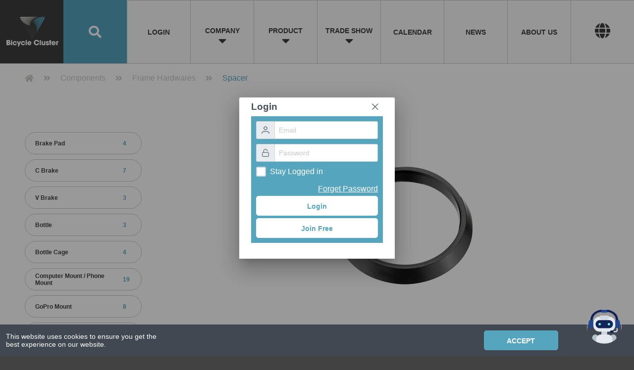

--- FILE ---
content_type: text/html
request_url: https://bicycle-cluster-chatbot.asiabots.com/
body_size: 756
content:
<!doctype html><html lang="en"><head><meta name="description" content=""/><meta charset="utf-8"><meta http-equiv="X-UA-Compatible" content="IE=edge"><meta name="viewport" content="width=device-width,initial-scale=1"><link rel="icon" href=""><title>Bicycle Cluster</title><link rel="stylesheet" href="https://fonts.googleapis.com/css?family=Roboto:100,300,400,500,700,900"><link rel="stylesheet" href="https://cdn.jsdelivr.net/npm/@mdi/font@latest/css/materialdesignicons.min.css"><script defer="defer" src="/js/chunk-vendors.acd88361.js"></script><script defer="defer" src="/js/app.195fef91.js"></script><link href="/css/chunk-vendors.dc4e08a1.css" rel="stylesheet"><link href="/css/app.df1cfc97.css" rel="stylesheet"></head><body><noscript><strong>We're sorry but Bicycle Cluster doesn't work properly without JavaScript enabled. Please enable it to continue.</strong></noscript><div id="app"></div></body></html>

--- FILE ---
content_type: text/html; charset=utf-8
request_url: https://ip.abapi.info/text?r=1769036183517
body_size: -99
content:
3.148.177.144

--- FILE ---
content_type: application/javascript; charset=UTF-8
request_url: https://www.bicyclecluster.com/_nuxt/a7fa59a.js
body_size: 2611
content:
(window.webpackJsonp=window.webpackJsonp||[]).push([[21,8],{1030:function(t,e,n){"use strict";n(986)},1031:function(t,e,n){var o=n(16)(!1);o.push([t.i,"[data-v-c34e1bf4] .dialogOpen{z-index:5!important}",""]),t.exports=o},1064:function(t,e,n){"use strict";n.r(e);n(131);var o=n(35),r=n(36),c=n(81),l=n(80),d=n(58),f=n(26),h=(n(42),n(9),n(19),n(82)),v=n(37),y=n(106),m=n(280),C=n(176),S=n(281);function O(t){var e=function(){if("undefined"==typeof Reflect||!Reflect.construct)return!1;if(Reflect.construct.sham)return!1;if("function"==typeof Proxy)return!0;try{return Boolean.prototype.valueOf.call(Reflect.construct(Boolean,[],(function(){}))),!0}catch(t){return!1}}();return function(){var n,o=Object(d.a)(t);if(e){var r=Object(d.a)(this).constructor;n=Reflect.construct(o,arguments,r)}else n=o.apply(this,arguments);return Object(l.a)(this,n)}}var _=function(t,e,n,desc){var o,r=arguments.length,c=r<3?e:null===desc?desc=Object.getOwnPropertyDescriptor(e,n):desc;if("object"===("undefined"==typeof Reflect?"undefined":Object(f.a)(Reflect))&&"function"==typeof Reflect.decorate)c=Reflect.decorate(t,e,n,desc);else for(var i=t.length-1;i>=0;i--)(o=t[i])&&(c=(r<3?o(c):r>3?o(e,n,c):o(e,n))||c);return r>3&&c&&Object.defineProperty(e,n,c),c},L=function(t){Object(c.a)(n,t);var e=O(n);function n(){var t;return Object(o.a)(this,n),(t=e.apply(this,arguments)).culture="",t.auth={},t.isLoading=!1,t.isOpenDialog=!1,t.exhibitionId=0,t.bannerSliders=[],t.exhibitionList=[],t.exhibitionIds=[],t.exhibitionMaps=[],t.selectTabIndex=1,t.renderComponent=!1,t.companiesProductsSumData={},t.companies=[],t.productCategorySumData={},t.products=[],t}return Object(r.a)(n,[{key:"head",value:function(){return{htmlAttrs:{class:this.isOpenDialog?"p-overflow-hidden":""}}}},{key:"created",value:function(){v.settingStore.getCulture(),this.culture=v.settingStore.culture,this.$route.params.id&&(this.exhibitionId=Number(this.$route.params.id))}},{key:"mounted",value:function(){v.authStore.getUser(),this.auth=v.authStore.auth,v.settingStore.getWebSiteLangKeys(this.culture),this.getBannerList(),this.selectTab(1)}},{key:"cultureData",get:function(){return v.settingStore.culture}},{key:"cultureChanged",value:function(t,e){this.culture=t}},{key:"getWebSiteLangValue",value:function(t){return y.a.getWebSiteLangValue(t)}},{key:"isOpenDialogData",get:function(){return v.settingStore.isOpenDialog}},{key:"isOpenDialogChanged",value:function(t,e){this.isOpenDialog=t}},{key:"getLocalImg",value:function(t){return y.a.getLocalImg(t)}},{key:"getBannerList",value:function(){var t=this;this.isLoading=!0,C.a.getBannersAsync(this.culture).then((function(data){data.IsSuccess&&(t.bannerSliders=data.Data),t.isLoading=!1}),(function(e){t.isLoading=!1}))}},{key:"renderComponentEvent",value:function(){var t=this;this.renderComponent=!1,this.$nextTick((function(){t.renderComponent=!0}))}},{key:"selectTab",value:function(t){switch(t){case 1:this.getCompanyByFullQuery(),this.getExhibitionMaps();break;case 2:this.getProductsByFullQuery()}}},{key:"getCompanyByFullQuery",value:function(){var t=this;this.isLoading=!0,m.a.getCompanyByFullQuery(this.culture,this.auth.WebSiteMemberId,20,"",0,[this.exhibitionId],[],"").then((function(data){data.IsSuccess?(t.companiesProductsSumData=data.Data,t.companies=t.companiesProductsSumData.Products,t.selectTabIndex=1,t.renderComponentEvent()):y.a.errorToastrMsg(data.Message),t.isLoading=!1}),(function(e){t.isLoading=!1}))}},{key:"getExhibitionMaps",value:function(){var t=this;C.a.getExhibitionMaps(this.culture,[this.exhibitionId]).then((function(data){data.IsSuccess?t.exhibitionMaps=data.Data:y.a.errorToastrMsg(data.Message)}),(function(t){y.a.errorToastrMsg(t)}))}},{key:"getProductsByFullQuery",value:function(){var t=this;this.isLoading=!0,S.a.getProductsByFullQuery(this.culture,this.auth.WebSiteMemberId,20,"",0,[this.exhibitionId],"").then((function(data){data.IsSuccess?(t.productCategorySumData=data.Data,t.products=t.productCategorySumData.Products,t.selectTabIndex=2,t.renderComponentEvent()):y.a.errorToastrMsg(data.Message),t.isLoading=!1}),(function(e){t.isLoading=!1}))}}]),n}(h.Vue);_([Object(h.Watch)("cultureData")],L.prototype,"cultureChanged",null),_([Object(h.Watch)("isOpenDialogData")],L.prototype,"isOpenDialogChanged",null);var x=L=_([Object(h.Component)({})],L),k=(n(1030),n(2)),component=Object(k.a)(x,(function(){var t=this,e=t.$createElement,n=t._self._c||e;return n("main",{staticClass:"insidePage"},[n("h1",{staticClass:"seo-heading"},[t._v("Trade Show 展會 - Bicycle Cluster")]),t._v(" "),n("Loading",{attrs:{loading:t.isLoading}}),t._v(" "),n("section",{staticClass:"crumbs"},[n("NuxtLink",{attrs:{to:"/"}},[n("i",{staticClass:"fas fa-home"})]),t._v(" "),n("i",{staticClass:"fal fa-angle-double-right"}),t._v(" "),n("div",{staticClass:"crumbNow"},[t._v(t._s(t.getWebSiteLangValue("TradeShow")))])],1),t._v(" "),n("section",{staticClass:"tradeShow-slider slider"},[n("div",{staticClass:"indexSlider"},[n("Galleria",{attrs:{value:t.bannerSliders,circular:!0,autoPlay:!0,transitionInterval:5e3,showThumbnails:!1,showIndicators:!0,showIndicatorsOnItem:!0},scopedSlots:t._u([{key:"item",fn:function(e){return[0===e.item.SourceType?n("a",{attrs:{href:e.item.Url,target:"_blank"}},[n("img",{attrs:{src:e.item.ImgUrl}})]):t._e(),t._v(" "),1===e.item.SourceType?n("div",{staticClass:"tradeShowSliderVideo",domProps:{innerHTML:t._s(e.item.YoutubeUrl)}}):t._e()]}}])})],1)]),t._v(" "),n("section",{staticClass:"productListContent",class:t.isOpenDialog?"dialogOpen":""},[n("div",{staticClass:"tabs"},[n("div",{staticClass:"tab",class:{active:1===t.selectTabIndex},on:{click:function(e){return t.selectTab(1)}}},[t._v("\n        "+t._s(t.getWebSiteLangValue("ParticipatingCompanies"))+"\n      ")]),t._v(" "),n("div",{staticClass:"tab",class:{active:2===t.selectTabIndex},on:{click:function(e){return t.selectTab(2)}}},[t._v("\n        "+t._s(t.getWebSiteLangValue("FocusProducts"))+"\n      ")])]),t._v(" "),1===t.selectTabIndex&&t.renderComponent?n("div",[t.companies.length>0?n("CompanyList",{attrs:{isQueryByKeyword:!1,isSummaryShow:!0,isShowExhibitionMapSummary:!0,companiesSummary:t.companiesProductsSumData,exhibitionMapSummary:t.exhibitionMaps}}):t._e(),t._v(" "),0===t.companies.length?n("div",{staticClass:"tabContent"},[n("div",{staticClass:"w-80"},[n("Message",{attrs:{closable:!1}},[t._v("\n            "+t._s(t.getWebSiteLangValue("NoCompanies"))+"\n          ")])],1)]):t._e()],1):t._e(),t._v(" "),2===t.selectTabIndex&&t.renderComponent?n("div",[t.products.length>0?n("ProductList",{attrs:{isQueryByKeyword:!1,isSummaryShow:!1,productCategorySummary:t.productCategorySumData}}):t._e(),t._v(" "),0===t.products.length?n("div",{staticClass:"tabContent"},[n("div",{staticClass:"w-80"},[n("Message",{attrs:{closable:!1}},[t._v("\n            "+t._s(t.getWebSiteLangValue("NoProducts"))+"\n          ")])],1)]):t._e()],1):t._e()])],1)}),[],!1,null,"c34e1bf4",null);e.default=component.exports;installComponents(component,{Loading:n(949).default,CompanyList:n(962).default,ProductList:n(964).default})},949:function(t,e,n){"use strict";n.r(e);var o=n(35),r=n(36),c=n(81),l=n(80),d=n(58),f=n(26),h=(n(42),n(9),n(131),n(82));function v(t){var e=function(){if("undefined"==typeof Reflect||!Reflect.construct)return!1;if(Reflect.construct.sham)return!1;if("function"==typeof Proxy)return!0;try{return Boolean.prototype.valueOf.call(Reflect.construct(Boolean,[],(function(){}))),!0}catch(t){return!1}}();return function(){var n,o=Object(d.a)(t);if(e){var r=Object(d.a)(this).constructor;n=Reflect.construct(o,arguments,r)}else n=o.apply(this,arguments);return Object(l.a)(this,n)}}var y=function(t,e,n,desc){var o,r=arguments.length,c=r<3?e:null===desc?desc=Object.getOwnPropertyDescriptor(e,n):desc;if("object"===("undefined"==typeof Reflect?"undefined":Object(f.a)(Reflect))&&"function"==typeof Reflect.decorate)c=Reflect.decorate(t,e,n,desc);else for(var i=t.length-1;i>=0;i--)(o=t[i])&&(c=(r<3?o(c):r>3?o(e,n,c):o(e,n))||c);return r>3&&c&&Object.defineProperty(e,n,c),c},m=function(t){Object(c.a)(n,t);var e=v(n);function n(){var t;return Object(o.a)(this,n),(t=e.apply(this,arguments)).isLoading=!1,t}return Object(r.a)(n,[{key:"created",value:function(){this.$props.loading&&(this.isLoading=this.$props.loading)}},{key:"mounted",value:function(){}},{key:"loadingData",get:function(){return this.$props.loading}},{key:"loadingChanged",value:function(t,e){this.isLoading=t}}]),n}(h.Vue);y([Object(h.Watch)("loadingData")],m.prototype,"loadingChanged",null);var C=m=y([Object(h.Component)({props:{loading:Boolean}})],m),S=n(2),component=Object(S.a)(C,(function(){var t=this,e=t.$createElement;return(t._self._c||e)("BlockUI",{attrs:{blocked:t.isLoading,fullScreen:!0}})}),[],!1,null,null,null);e.default=component.exports},986:function(t,e,n){var content=n(1031);content.__esModule&&(content=content.default),"string"==typeof content&&(content=[[t.i,content,""]]),content.locals&&(t.exports=content.locals);(0,n(17).default)("4fc2220c",content,!0,{sourceMap:!1})}}]);

--- FILE ---
content_type: application/javascript
request_url: https://bicycle-cluster-chatbot.asiabots.com/js/language.4bf2a960.js
body_size: 4003
content:
"use strict";(self["webpackChunkchatbot"]=self["webpackChunkchatbot"]||[]).push([[545],{2233:function(e,a,l){l.r(a),l.d(a,{default:function(){return y}});l(8743);var t=l(641),s=l(33),n=l(8272),o=l(953),r=l(5220),i=l(7788),u=l(6278),v=l(2807);const c={class:"d-flex align-center justify-center",style:{height:"65%","flex-direction":"column"}},d={class:"btn-area"};var p={__name:"index",setup(e){const{current:a}=(0,i.Ym)(),l=(0,u.Pj)(),p=(0,r.rd)(),b=(0,o.KR)(n),g=e=>{switch(l.commit("SET_I18N_LANGUAGE",e),p.push({path:"/chat"}),e){case"cantonese":a.value="zhHant-HK";break;case"mandarin":a.value="zhHant";break;case"putonghua":a.value="zhHans";break;case"english":a.value="en";break;case"japanese":a.value="ja";break;case"korean":a.value="ko";break}};return(e,a)=>((0,t.uX)(),(0,t.CE)("div",c,[a[0]||(a[0]=(0,t.Lk)("div",{class:"text"},"請選擇語言",-1)),a[1]||(a[1]=(0,t.Lk)("div",{class:"text"},"Please Select Language",-1)),(0,t.Lk)("div",d,[((0,t.uX)(!0),(0,t.CE)(t.FK,null,(0,t.pI)(b.value.languages,((e,a)=>((0,t.uX)(),(0,t.Wv)(v.D,{onClick:a=>g(e.payload),key:a,variant:"outlined",rounded:"",class:"btn text-capitalize"},{default:(0,t.k6)((()=>[(0,t.eW)((0,s.v_)(e.full_name),1)])),_:2},1032,["onClick"])))),128))])]))}},b=l(4621);const g=(0,b.A)(p,[["__scopeId","data-v-01eb3cea"]]);var y=g},2807:function(e,a,l){l.d(a,{D:function(){return z}});var t=l(641),s=l(9923),n=l(9262),o=l(2858),r=l(2191),i=l(7018),u=l(3240),v=l(4663),c=l(7664),d=l(2428),p=l(953),b=l(4587),g=l(1247),y=l(4600);const f=(0,b.j)({baseColor:String,divided:Boolean,...(0,s.r)(),...(0,n.u)(),...(0,r.r)(),...(0,i.s)(),...(0,u.S)(),...(0,v.X)(),...(0,c.yx)(),...(0,d.gI)()},"VBtnGroup"),k=(0,g.RW)()({name:"VBtnGroup",props:f(),setup(e,a){let{slots:l}=a;const{themeClasses:n}=(0,c.NX)(e),{densityClasses:v}=(0,r.Q)(e),{borderClasses:d}=(0,s.M)(e),{elevationClasses:b}=(0,i.j)(e),{roundedClasses:g}=(0,u.v)(e);(0,o.Uh)({VBtn:{height:"auto",baseColor:(0,p.lW)(e,"baseColor"),color:(0,p.lW)(e,"color"),density:(0,p.lW)(e,"density"),flat:!0,variant:(0,p.lW)(e,"variant")}}),(0,y.C)((()=>(0,t.bF)(e.tag,{class:["v-btn-group",{"v-btn-group--divided":e.divided},n.value,d.value,v.value,b.value,g.value,e.class],style:e.style},l)))}});var m=l(4690);const C=Symbol.for("vuetify:v-btn-toggle"),h=(0,b.j)({...f(),...(0,m.gL)()},"VBtnToggle");(0,g.RW)()({name:"VBtnToggle",props:h(),emits:{"update:modelValue":e=>!0},setup(e,a){let{slots:l}=a;const{isSelected:s,next:n,prev:o,select:r,selected:i}=(0,m.dB)(e,C);return(0,y.C)((()=>{const a=k.filterProps(e);return(0,t.bF)(k,(0,t.v6)({class:["v-btn-toggle",e.class]},a,{style:e.style}),{default:()=>[l.default?.({isSelected:s,next:n,prev:o,select:r,selected:i})]})})),{next:n,prev:o,select:r}}});var S=l(7852),x=l(9669),W=l(6106),_=l(2542),F=l(4581),w=l(9296),B=l(9788),I=l(8184),E=l(6314);function V(e,a){(0,t.wB)((()=>e.isActive?.value),(l=>{e.isLink.value&&l&&a&&(0,t.dY)((()=>{a(!0)}))}),{immediate:!0})}var X=l(3378),j=l(759);const N=(0,b.j)({active:{type:Boolean,default:void 0},activeColor:String,baseColor:String,symbol:{type:null,default:C},flat:Boolean,icon:[Boolean,String,Function,Object],prependIcon:F.TX,appendIcon:F.TX,block:Boolean,readonly:Boolean,slim:Boolean,stacked:Boolean,ripple:{type:[Boolean,Object],default:!0},text:String,...(0,s.r)(),...(0,n.u)(),...(0,r.r)(),...(0,_.X)(),...(0,i.s)(),...(0,m.TX)(),...(0,w.gi)(),...(0,B.M)(),...(0,I.S)(),...(0,u.S)(),...(0,E.WC)(),...(0,X.k)(),...(0,v.X)({tag:"button"}),...(0,c.yx)(),...(0,d.gI)({variant:"elevated"})},"VBtn"),z=(0,g.RW)()({name:"VBtn",props:N(),emits:{"group:selected":e=>!0},setup(e,a){let{attrs:l,slots:n}=a;const{themeClasses:o}=(0,c.NX)(e),{borderClasses:v}=(0,s.M)(e),{densityClasses:p}=(0,r.Q)(e),{dimensionStyles:b}=(0,_.S)(e),{elevationClasses:g}=(0,i.j)(e),{loaderClasses:f}=(0,w.pn)(e),{locationStyles:k}=(0,B.z)(e),{positionClasses:C}=(0,I.J)(e),{roundedClasses:h}=(0,u.v)(e),{sizeClasses:F,sizeStyles:N}=(0,X.X)(e),z=(0,m.aO)(e,e.symbol,!1),L=(0,E.iE)(e,l),K=(0,t.EW)((()=>void 0!==e.active?e.active:L.isLink.value?L.isActive?.value:z?.isSelected.value)),R=(0,t.EW)((()=>K.value?e.activeColor??e.color:e.color)),A=(0,t.EW)((()=>{const a=z?.isSelected.value&&(!L.isLink.value||L.isActive?.value)||!z||L.isActive?.value;return{color:a?R.value??e.baseColor:e.baseColor,variant:e.variant}})),{colorClasses:M,colorStyles:P,variantClasses:T}=(0,d.rn)(A),H=(0,t.EW)((()=>z?.disabled.value||e.disabled)),O=(0,t.EW)((()=>"elevated"===e.variant&&!(e.disabled||e.flat||e.border))),G=(0,t.EW)((()=>{if(void 0!==e.value&&"symbol"!==typeof e.value)return Object(e.value)===e.value?JSON.stringify(e.value,null,0):e.value}));function D(e){H.value||L.isLink.value&&(e.metaKey||e.ctrlKey||e.shiftKey||0!==e.button||"_blank"===l.target)||(L.navigate?.(e),z?.toggle())}return V(L,z?.select),(0,y.C)((()=>{const a=L.isLink.value?"a":e.tag,l=!(!e.prependIcon&&!n.prepend),s=!(!e.appendIcon&&!n.append),r=!(!e.icon||!0===e.icon);return(0,t.bo)((0,t.bF)(a,(0,t.v6)({type:"a"===a?void 0:"button",class:["v-btn",z?.selectedClass.value,{"v-btn--active":K.value,"v-btn--block":e.block,"v-btn--disabled":H.value,"v-btn--elevated":O.value,"v-btn--flat":e.flat,"v-btn--icon":!!e.icon,"v-btn--loading":e.loading,"v-btn--readonly":e.readonly,"v-btn--slim":e.slim,"v-btn--stacked":e.stacked},o.value,v.value,M.value,p.value,g.value,f.value,C.value,h.value,F.value,T.value,e.class],style:[P.value,b.value,k.value,N.value,e.style],"aria-busy":!!e.loading||void 0,disabled:H.value||void 0,tabindex:e.loading||e.readonly?-1:void 0,onClick:D,value:G.value},L.linkProps),{default:()=>[(0,d.wN)(!0,"v-btn"),!e.icon&&l&&(0,t.bF)("span",{key:"prepend",class:"v-btn__prepend"},[n.prepend?(0,t.bF)(S.K,{key:"prepend-defaults",disabled:!e.prependIcon,defaults:{VIcon:{icon:e.prependIcon}}},n.prepend):(0,t.bF)(x.w,{key:"prepend-icon",icon:e.prependIcon},null)]),(0,t.bF)("span",{class:"v-btn__content","data-no-activator":""},[!n.default&&r?(0,t.bF)(x.w,{key:"content-icon",icon:e.icon},null):(0,t.bF)(S.K,{key:"content-defaults",disabled:!r,defaults:{VIcon:{icon:e.icon}}},{default:()=>[n.default?.()??e.text]})]),!e.icon&&s&&(0,t.bF)("span",{key:"append",class:"v-btn__append"},[n.append?(0,t.bF)(S.K,{key:"append-defaults",disabled:!e.appendIcon,defaults:{VIcon:{icon:e.appendIcon}}},n.append):(0,t.bF)(x.w,{key:"append-icon",icon:e.appendIcon},null)]),!!e.loading&&(0,t.bF)("span",{key:"loader",class:"v-btn__loader"},[n.loader?.()??(0,t.bF)(W.x,{color:"boolean"===typeof e.loading?void 0:e.loading,indeterminate:!0,width:"2"},null)])]}),[[j.n,!H.value&&e.ripple,"",{center:!!e.icon}]])})),{group:z}}})},6106:function(e,a,l){l.d(a,{x:function(){return f}});var t=l(641),s=l(2886),n=l(9262),o=l(2144),r=l(5399),i=l(3378),u=l(4663),v=l(7664),c=l(953),d=l(4587),p=l(1247),b=l(9094),g=l(4600);const y=(0,d.j)({bgColor:String,color:String,indeterminate:[Boolean,String],modelValue:{type:[Number,String],default:0},rotate:{type:[Number,String],default:0},width:{type:[Number,String],default:4},...(0,n.u)(),...(0,i.k)(),...(0,u.X)({tag:"div"}),...(0,v.yx)()},"VProgressCircular"),f=(0,p.RW)()({name:"VProgressCircular",props:y(),setup(e,a){let{slots:l}=a;const n=20,u=2*Math.PI*n,d=(0,c.KR)(),{themeClasses:p}=(0,v.NX)(e),{sizeClasses:y,sizeStyles:f}=(0,i.X)(e),{textColorClasses:k,textColorStyles:m}=(0,s.aH)((0,c.lW)(e,"color")),{textColorClasses:C,textColorStyles:h}=(0,s.aH)((0,c.lW)(e,"bgColor")),{intersectionRef:S,isIntersecting:x}=(0,o.B)(),{resizeRef:W,contentRect:_}=(0,r.w)(),F=(0,t.EW)((()=>Math.max(0,Math.min(100,parseFloat(e.modelValue))))),w=(0,t.EW)((()=>Number(e.width))),B=(0,t.EW)((()=>f.value?Number(e.size):_.value?_.value.width:Math.max(w.value,32))),I=(0,t.EW)((()=>n/(1-w.value/B.value)*2)),E=(0,t.EW)((()=>w.value/B.value*I.value)),V=(0,t.EW)((()=>(0,b.Dg)((100-F.value)/100*u)));return(0,t.nT)((()=>{S.value=d.value,W.value=d.value})),(0,g.C)((()=>(0,t.bF)(e.tag,{ref:d,class:["v-progress-circular",{"v-progress-circular--indeterminate":!!e.indeterminate,"v-progress-circular--visible":x.value,"v-progress-circular--disable-shrink":"disable-shrink"===e.indeterminate},p.value,y.value,k.value,e.class],style:[f.value,m.value,e.style],role:"progressbar","aria-valuemin":"0","aria-valuemax":"100","aria-valuenow":e.indeterminate?void 0:F.value},{default:()=>[(0,t.bF)("svg",{style:{transform:`rotate(calc(-90deg + ${Number(e.rotate)}deg))`},xmlns:"http://www.w3.org/2000/svg",viewBox:`0 0 ${I.value} ${I.value}`},[(0,t.bF)("circle",{class:["v-progress-circular__underlay",C.value],style:h.value,fill:"transparent",cx:"50%",cy:"50%",r:n,"stroke-width":E.value,"stroke-dasharray":u,"stroke-dashoffset":0},null),(0,t.bF)("circle",{class:"v-progress-circular__overlay",fill:"transparent",cx:"50%",cy:"50%",r:n,"stroke-width":E.value,"stroke-dasharray":u,"stroke-dashoffset":V.value},null)]),l.default&&(0,t.bF)("div",{class:"v-progress-circular__content"},[l.default({value:F.value})])]}))),{}}})}}]);
//# sourceMappingURL=language.4bf2a960.js.map

--- FILE ---
content_type: application/javascript; charset=UTF-8
request_url: https://www.bicyclecluster.com/_nuxt/1ba9d22.js
body_size: 2381
content:
(window.webpackJsonp=window.webpackJsonp||[]).push([[23,8],{1054:function(e,t,n){"use strict";n.r(t);n(131);var r=n(35),o=n(36),c=n(81),l=n(80),d=n(58),v=n(26),f=(n(42),n(9),n(54),n(82)),h=n(37),_=n(106),C=n(280);function m(e){var t=function(){if("undefined"==typeof Reflect||!Reflect.construct)return!1;if(Reflect.construct.sham)return!1;if("function"==typeof Proxy)return!0;try{return Boolean.prototype.valueOf.call(Reflect.construct(Boolean,[],(function(){}))),!0}catch(e){return!1}}();return function(){var n,r=Object(d.a)(e);if(t){var o=Object(d.a)(this).constructor;n=Reflect.construct(r,arguments,o)}else n=r.apply(this,arguments);return Object(l.a)(this,n)}}var S=function(e,t,n,desc){var r,o=arguments.length,c=o<3?t:null===desc?desc=Object.getOwnPropertyDescriptor(t,n):desc;if("object"===("undefined"==typeof Reflect?"undefined":Object(v.a)(Reflect))&&"function"==typeof Reflect.decorate)c=Reflect.decorate(e,t,n,desc);else for(var i=e.length-1;i>=0;i--)(r=e[i])&&(c=(o<3?r(c):o>3?r(t,n,c):r(t,n))||c);return o>3&&c&&Object.defineProperty(t,n,c),c},w=function(e){Object(c.a)(n,e);var t=m(n);function n(){var e;return Object(r.a)(this,n),(e=t.apply(this,arguments)).culture="",e.isLoading=!1,e.totleSecs=300,e.isReadSend=!1,e.currentRegisterStep=1,e.email="",e.verificationCode="",e.password="",e.passwordCheck="",e}return Object(o.a)(n,[{key:"created",value:function(){h.settingStore.getCulture(),this.culture=h.settingStore.culture}},{key:"mounted",value:function(){h.settingStore.getWebSiteLangKeys(this.culture),this.initPage()}},{key:"cultureData",get:function(){return h.settingStore.culture}},{key:"cultureChanged",value:function(e,t){this.culture=e,this.initPage()}},{key:"getWebSiteLangValue",value:function(e){return _.a.getWebSiteLangValue(e)}},{key:"initPage",value:function(){this.email="",this.verificationCode="",this.password="",this.passwordCheck=""}},{key:"sendForgetPasswordEmail",value:function(){var e=this;(2!==this.currentRegisterStep||this.isReadSend)&&(this.email&&_.a.emailRulesCheck(this.email)?(this.isLoading=!0,C.a.sendForgetPasswordEmail(this.culture,this.email).then((function(data){data.IsSuccess?(_.a.successToastrMsg(data.Message),e.currentRegisterStep=2,e.reciprocal()):_.a.errorToastrMsg(data.Message),e.isLoading=!1}),(function(t){_.a.errorToastrMsg(t),e.isLoading=!1}))):_.a.errorToastrMsg(this.getWebSiteLangValue("PleaseEnterTheCorrectEmailFormat")))}},{key:"reciprocal",value:function(){var e=this;this.isReadSend=!1,this.totleSecs=300;var t=setInterval((function(){--e.totleSecs<0&&(clearInterval(t),e.isReadSend=!0)}),1e3)}},{key:"resetForgetPassword",value:function(){var e=this;this.verificationCode?_.a.passwordRulesCheck(this.password)?this.password==this.passwordCheck?(this.isLoading=!0,C.a.resetForgetPassword(this.culture,this.verificationCode,this.password).then((function(data){data.IsSuccess?(_.a.successToastrMsg(data.Message),e.currentRegisterStep=3):_.a.errorToastrMsg(data.Message),e.isLoading=!1}),(function(t){_.a.errorToastrMsg(t),e.isLoading=!1}))):_.a.errorToastrMsg(this.getWebSiteLangValue("TheTwoPasswordsEnteredAreDifferent")):_.a.errorToastrMsg(this.getWebSiteLangValue("Enter6-8AlphanumericPassword")):_.a.errorToastrMsg(this.getWebSiteLangValue("PleaseEnterVerificationCode"))}}]),n}(f.Vue);S([Object(f.Watch)("cultureData")],w.prototype,"cultureChanged",null);var y=w=S([Object(f.Component)({head:{}})],w),k=n(2),component=Object(k.a)(y,(function(){var e=this,t=e.$createElement,n=e._self._c||t;return n("main",{staticClass:"insidePage"},[n("Loading",{attrs:{loading:e.isLoading}}),e._v(" "),n("section",{staticClass:"crumbs"},[n("NuxtLink",{attrs:{to:"/"}},[n("i",{staticClass:"fas fa-home"})]),e._v(" "),n("i",{staticClass:"fal fa-angle-double-right"}),e._v(" "),n("NuxtLink",{attrs:{to:"/login"}},[e._v("\n      "+e._s(e.getWebSiteLangValue("Login"))+" &\n      "+e._s(e.getWebSiteLangValue("Register"))+"\n    ")]),e._v(" "),n("i",{staticClass:"fal fa-angle-double-right"}),e._v(" "),n("NuxtLink",{staticClass:"crumbNow",attrs:{to:"/forget-password"}},[e._v("\n      "+e._s(e.getWebSiteLangValue("ForgetPassword"))+"\n    ")])],1),e._v(" "),n("section",{staticClass:"loginRegistration"},[n("div",{staticClass:"registration"},[1===e.currentRegisterStep?n("div",[n("h1",[e._v(e._s(e.getWebSiteLangValue("ForgetPassword")))]),e._v(" "),n("br"),n("br"),e._v(" "),e._m(0),e._v(" "),n("div",{staticClass:"aFrom"},[n("div",{staticClass:"p-inputgroup"},[e._m(1),e._v(" "),n("span",{staticClass:"p-float-label"},[n("InputText",{attrs:{type:"text",placeholder:"Email",required:""},model:{value:e.email,callback:function(t){e.email=t},expression:"email"}})],1)])]),e._v(" "),n("a",{staticClass:"btn-Blue",on:{click:e.sendForgetPasswordEmail}},[e._v("\n          "+e._s(e.getWebSiteLangValue("SendTheVerificationMail"))+"\n        ")])]):e._e(),e._v(" "),2===e.currentRegisterStep?n("div",[n("h1",[e._v("Set New Password")]),e._v(" "),n("br"),n("br"),e._v(" "),e._m(2),e._v(" "),n("div",{staticClass:"aFrom"},[n("div",{staticClass:"p-inputgroup"},[e._m(3),e._v(" "),n("InputText",{attrs:{type:"text",placeholder:e.getWebSiteLangValue("VerificationCode")},model:{value:e.verificationCode,callback:function(t){e.verificationCode=t},expression:"verificationCode"}})],1)]),e._v(" "),n("div",{staticClass:"aFrom"},[n("div",{staticClass:"p-inputgroup"},[e._m(4),e._v(" "),n("Password",{attrs:{toggleMask:"",placeholder:e.getWebSiteLangValue("Enter6-8AlphanumericPassword")},model:{value:e.password,callback:function(t){e.password=t},expression:"password"}})],1)]),e._v(" "),n("div",{staticClass:"aFrom"},[n("div",{staticClass:"p-inputgroup"},[e._m(5),e._v(" "),n("Password",{attrs:{toggleMask:"",placeholder:e.getWebSiteLangValue("PleaseEnterYourLoginPasswordAgain")},model:{value:e.passwordCheck,callback:function(t){e.passwordCheck=t},expression:"passwordCheck"}})],1)]),e._v(" "),n("br"),e._v(" "),n("a",{staticClass:"btn-Blue",on:{click:e.resetForgetPassword}},[e._v("\n          "+e._s(e.getWebSiteLangValue("Send"))+"\n        ")]),e._v(" "),n("br"),e._v(" "),n("a",{class:e.isReadSend?"btn-Blue":"btn-Gray02",on:{click:e.sendForgetPasswordEmail}},[e._v("\n          "+e._s(e.getWebSiteLangValue("ResendTheVerificationMail"))+"\n        ")]),e._v(" "),e.isReadSend?e._e():n("p",[e._v("\n          Didn’t receive verification email?\n          "),n("br"),e._v("\n          Please wait\n          "),n("span",{staticClass:"blueFont"},[e._v("\n            "+e._s(e.totleSecs)+"\n          ")]),e._v("\n          sec. for sending again.\n        ")])]):e._e(),e._v(" "),3===e.currentRegisterStep?n("div",[n("h1",[e._v(e._s(e.getWebSiteLangValue("SuccessfulModification")))]),e._v(" "),n("br"),n("br"),e._v(" "),e._m(6),e._v(" "),n("NuxtLink",{staticClass:"btn-Blue",attrs:{to:"/login"}},[e._v("\n          "+e._s(e.getWebSiteLangValue("Login"))+"\n        ")])],1):e._e()])])],1)}),[function(){var e=this,t=e.$createElement,n=e._self._c||t;return n("div",{staticClass:"registrationStep forgetPW"},[n("div",{staticClass:"active"},[e._v("Verification Mail")]),e._v(" "),n("div",[e._v("Set New Passwords")]),e._v(" "),n("div",[e._v("Done")])])},function(){var e=this.$createElement,t=this._self._c||e;return t("span",{staticClass:"p-inputgroup-addon"},[t("i",{staticClass:"far fa-envelope"})])},function(){var e=this,t=e.$createElement,n=e._self._c||t;return n("div",{staticClass:"registrationStep forgetPW"},[n("div",{staticClass:"active"},[e._v("Verification Mail")]),e._v(" "),n("div",{staticClass:"active"},[e._v("Set New Password")]),e._v(" "),n("div",[e._v("Done")])])},function(){var e=this.$createElement,t=this._self._c||e;return t("span",{staticClass:"p-inputgroup-addon"},[t("i",{staticClass:"fa fa-key"})])},function(){var e=this.$createElement,t=this._self._c||e;return t("span",{staticClass:"p-inputgroup-addon"},[t("i",{staticClass:"pi pi-lock"})])},function(){var e=this.$createElement,t=this._self._c||e;return t("span",{staticClass:"p-inputgroup-addon"},[t("i",{staticClass:"pi pi-shield"})])},function(){var e=this,t=e.$createElement,n=e._self._c||t;return n("div",{staticClass:"registrationStep forgetPW"},[n("div",{staticClass:"active"},[e._v("Verification Mail")]),e._v(" "),n("div",{staticClass:"active"},[e._v("Set New Password")]),e._v(" "),n("div",{staticClass:"active"},[e._v("Done")])])}],!1,null,"e182bd6c",null);t.default=component.exports;installComponents(component,{Loading:n(949).default})},949:function(e,t,n){"use strict";n.r(t);var r=n(35),o=n(36),c=n(81),l=n(80),d=n(58),v=n(26),f=(n(42),n(9),n(131),n(82));function h(e){var t=function(){if("undefined"==typeof Reflect||!Reflect.construct)return!1;if(Reflect.construct.sham)return!1;if("function"==typeof Proxy)return!0;try{return Boolean.prototype.valueOf.call(Reflect.construct(Boolean,[],(function(){}))),!0}catch(e){return!1}}();return function(){var n,r=Object(d.a)(e);if(t){var o=Object(d.a)(this).constructor;n=Reflect.construct(r,arguments,o)}else n=r.apply(this,arguments);return Object(l.a)(this,n)}}var _=function(e,t,n,desc){var r,o=arguments.length,c=o<3?t:null===desc?desc=Object.getOwnPropertyDescriptor(t,n):desc;if("object"===("undefined"==typeof Reflect?"undefined":Object(v.a)(Reflect))&&"function"==typeof Reflect.decorate)c=Reflect.decorate(e,t,n,desc);else for(var i=e.length-1;i>=0;i--)(r=e[i])&&(c=(o<3?r(c):o>3?r(t,n,c):r(t,n))||c);return o>3&&c&&Object.defineProperty(t,n,c),c},C=function(e){Object(c.a)(n,e);var t=h(n);function n(){var e;return Object(r.a)(this,n),(e=t.apply(this,arguments)).isLoading=!1,e}return Object(o.a)(n,[{key:"created",value:function(){this.$props.loading&&(this.isLoading=this.$props.loading)}},{key:"mounted",value:function(){}},{key:"loadingData",get:function(){return this.$props.loading}},{key:"loadingChanged",value:function(e,t){this.isLoading=e}}]),n}(f.Vue);_([Object(f.Watch)("loadingData")],C.prototype,"loadingChanged",null);var m=C=_([Object(f.Component)({props:{loading:Boolean}})],C),S=n(2),component=Object(S.a)(m,(function(){var e=this,t=e.$createElement;return(e._self._c||t)("BlockUI",{attrs:{blocked:e.isLoading,fullScreen:!0}})}),[],!1,null,null,null);t.default=component.exports}}]);

--- FILE ---
content_type: application/javascript; charset=UTF-8
request_url: https://www.bicyclecluster.com/_nuxt/09b530b.js
body_size: 1904
content:
(window.webpackJsonp=window.webpackJsonp||[]).push([[30,8],{1058:function(t,e,n){"use strict";n.r(e);var c=n(35),r=n(36),o=n(81),l=n(80),f=n(58),d=n(26),h=(n(42),n(9),n(131),n(82)),v=n(37),y=n(106),m=n(176);function w(t){var e=function(){if("undefined"==typeof Reflect||!Reflect.construct)return!1;if(Reflect.construct.sham)return!1;if("function"==typeof Proxy)return!0;try{return Boolean.prototype.valueOf.call(Reflect.construct(Boolean,[],(function(){}))),!0}catch(t){return!1}}();return function(){var n,c=Object(f.a)(t);if(e){var r=Object(f.a)(this).constructor;n=Reflect.construct(c,arguments,r)}else n=c.apply(this,arguments);return Object(l.a)(this,n)}}var _=function(t,e,n,desc){var c,r=arguments.length,o=r<3?e:null===desc?desc=Object.getOwnPropertyDescriptor(e,n):desc;if("object"===("undefined"==typeof Reflect?"undefined":Object(d.a)(Reflect))&&"function"==typeof Reflect.decorate)o=Reflect.decorate(t,e,n,desc);else for(var i=t.length-1;i>=0;i--)(c=t[i])&&(o=(r<3?c(o):r>3?c(e,n,o):c(e,n))||o);return r>3&&o&&Object.defineProperty(e,n,o),o},L=function(t){Object(o.a)(n,t);var e=w(n);function n(){var t;return Object(c.a)(this,n),(t=e.apply(this,arguments)).culture="",t.auth={},t.isLoading=!1,t.newsList=[],t}return Object(r.a)(n,[{key:"created",value:function(){v.settingStore.getCulture(),this.culture=v.settingStore.culture}},{key:"mounted",value:function(){v.authStore.getUser(),this.auth=v.authStore.auth,v.settingStore.getWebSiteLangKeys(this.culture),this.getNewsList()}},{key:"cultureData",get:function(){return v.settingStore.culture}},{key:"cultureChanged",value:function(t,e){this.culture=t,this.getNewsList()}},{key:"getWebSiteLangValue",value:function(t){return y.a.getWebSiteLangValue(t)}},{key:"getLocalImg",value:function(t){return y.a.getLocalImg(t)}},{key:"getNewsList",value:function(){var t=this;this.isLoading=!0,m.a.getDocuments(this.culture).then((function(data){console.log(data),data.IsSuccess&&(t.newsList=data.Data),t.isLoading=!1}),(function(e){t.isLoading=!1}))}}]),n}(h.Vue);_([Object(h.Watch)("cultureData")],L.prototype,"cultureChanged",null);var j=L=_([Object(h.Component)({head:function(){return{title:"News - Bicycle Cluster",meta:[{hid:"description",name:"description",content:"Latest news and updates from the bicycle industry"}],script:[{hid:"schema-news",type:"application/ld+json",json:{"@context":"https://schema.org","@type":"CollectionPage",name:"Bicycle Industry News",description:"Latest news and updates from Bicycle Cluster",url:"https://www.bicyclecluster.com/news",breadcrumb:{"@type":"BreadcrumbList",itemListElement:[{"@type":"ListItem",position:1,name:"Home",item:"https://www.bicyclecluster.com/"},{"@type":"ListItem",position:2,name:"News",item:"https://www.bicyclecluster.com/news"}]}}}]}}})],L),O=n(2),component=Object(O.a)(j,(function(){var t=this,e=t.$createElement,n=t._self._c||e;return n("main",{staticClass:"insidePage"},[n("h1",{staticClass:"seo-heading"},[t._v("News 最新消息 - Bicycle Cluster")]),t._v(" "),n("Loading",{attrs:{loading:t.isLoading}}),t._v(" "),n("section",{staticClass:"crumbs"},[n("NuxtLink",{attrs:{to:"/"}},[n("i",{staticClass:"fas fa-home"})]),t._v(" "),n("i",{staticClass:"fal fa-angle-double-right"}),t._v(" "),n("div",{staticClass:"crumbNow"},[t._v(t._s(t.getWebSiteLangValue("News")))])],1),t._v(" "),n("section",{staticClass:"news"},[t._m(0),t._v(" "),n("div",{staticClass:"newlist"},t._l(t.newsList,(function(e,c){return n("div",{key:"news_"+c,staticClass:"aNews"},[n("div",{staticClass:"newsPhoto"},[e.Url?n("img",{attrs:{src:e.ExternalLinkImageUrl}}):t._e(),t._v(" "),e.Url?t._e():n("img",{attrs:{src:e.ImgUrl}})]),t._v(" "),n("div",{staticClass:"newsText"},[n("h3",[t._v("\n            "+t._s(e.Title)+"\n          ")]),t._v(" "),e.Url?n("a",{staticClass:"btn-Blue",attrs:{href:e.Url,target:"_blank"}},[t._v("\n            Read More\n          ")]):t._e(),t._v(" "),e.Url?t._e():n("NuxtLink",{staticClass:"btn-Blue",attrs:{to:"/news/"+e.Id,target:"_blank"}},[t._v("\n            Read More\n          ")])],1)])})),0)])],1)}),[function(){var t=this,e=t.$createElement,n=t._self._c||e;return n("div",{staticClass:"newsBanner"},[n("h1",[t._v("NEWS")])])}],!1,null,"49b84f57",null);e.default=component.exports;installComponents(component,{Loading:n(949).default})},949:function(t,e,n){"use strict";n.r(e);var c=n(35),r=n(36),o=n(81),l=n(80),f=n(58),d=n(26),h=(n(42),n(9),n(131),n(82));function v(t){var e=function(){if("undefined"==typeof Reflect||!Reflect.construct)return!1;if(Reflect.construct.sham)return!1;if("function"==typeof Proxy)return!0;try{return Boolean.prototype.valueOf.call(Reflect.construct(Boolean,[],(function(){}))),!0}catch(t){return!1}}();return function(){var n,c=Object(f.a)(t);if(e){var r=Object(f.a)(this).constructor;n=Reflect.construct(c,arguments,r)}else n=c.apply(this,arguments);return Object(l.a)(this,n)}}var y=function(t,e,n,desc){var c,r=arguments.length,o=r<3?e:null===desc?desc=Object.getOwnPropertyDescriptor(e,n):desc;if("object"===("undefined"==typeof Reflect?"undefined":Object(d.a)(Reflect))&&"function"==typeof Reflect.decorate)o=Reflect.decorate(t,e,n,desc);else for(var i=t.length-1;i>=0;i--)(c=t[i])&&(o=(r<3?c(o):r>3?c(e,n,o):c(e,n))||o);return r>3&&o&&Object.defineProperty(e,n,o),o},m=function(t){Object(o.a)(n,t);var e=v(n);function n(){var t;return Object(c.a)(this,n),(t=e.apply(this,arguments)).isLoading=!1,t}return Object(r.a)(n,[{key:"created",value:function(){this.$props.loading&&(this.isLoading=this.$props.loading)}},{key:"mounted",value:function(){}},{key:"loadingData",get:function(){return this.$props.loading}},{key:"loadingChanged",value:function(t,e){this.isLoading=t}}]),n}(h.Vue);y([Object(h.Watch)("loadingData")],m.prototype,"loadingChanged",null);var w=m=y([Object(h.Component)({props:{loading:Boolean}})],m),_=n(2),component=Object(_.a)(w,(function(){var t=this,e=t.$createElement;return(t._self._c||e)("BlockUI",{attrs:{blocked:t.isLoading,fullScreen:!0}})}),[],!1,null,null,null);e.default=component.exports}}]);

--- FILE ---
content_type: application/javascript; charset=UTF-8
request_url: https://www.bicyclecluster.com/_nuxt/1e1aba8.js
body_size: 54041
content:
(window.webpackJsonp=window.webpackJsonp||[]).push([[4],{105:function(e,t,n){"use strict";n.d(t,"b",(function(){return Qn})),n.d(t,"a",(function(){return W}));var r={};n.r(r),n.d(r,"CompaniesProductsList",(function(){return me})),n.d(r,"CompanyList",(function(){return xe})),n.d(r,"CompareProducts",(function(){return ye})),n.d(r,"Loading",(function(){return we})),n.d(r,"PageFooter",(function(){return ke})),n.d(r,"PageHeader",(function(){return Ce})),n.d(r,"PageHeaderBak",(function(){return Se})),n.d(r,"Product",(function(){return Pe})),n.d(r,"ProductList",(function(){return _e})),n.d(r,"ProductRecommendList",(function(){return je})),n.d(r,"ProductViewHistoryList",(function(){return Oe}));n(44),n(29),n(43),n(42),n(38),n(63);var o=n(4),c=n(24),l=(n(69),n(40),n(9),n(67),n(25),n(83),n(1)),d=n(94),f=n(444),h=n(276),v=n.n(h),m=n(146),x=n.n(m),y=(n(30),n(33),n(277)),w=n(103),k=n(8),C=(n(54),function(){var e=Object(o.a)(regeneratorRuntime.mark((function e(t,n,r){var c,l;return regeneratorRuntime.wrap((function(e){for(;;)switch(e.prev=e.next){case 0:if(!r){e.next=2;break}return e.abrupt("return",r);case 2:if(c=function(){var e=Object(o.a)(regeneratorRuntime.mark((function e(t){var n,r=arguments;return regeneratorRuntime.wrap((function(e){for(;;)switch(e.prev=e.next){case 0:return n=r.length>1&&void 0!==r[1]?r[1]:0,e.abrupt("return",document.querySelector(t)||new Promise((function(e){if(n>50)return e(document.querySelector("#app"));setTimeout((function(){e(c(t,++n||1))}),100)})));case 2:case"end":return e.stop()}}),e)})));return function(t){return e.apply(this,arguments)}}(),!t.hash){e.next=12;break}return e.next=6,c(t.hash);case 6:if(l=e.sent,!("scrollBehavior"in document.documentElement.style)){e.next=11;break}return e.abrupt("return",window.scrollTo({top:l.offsetTop,behavior:"smooth"}));case 11:return e.abrupt("return",window.scrollTo(0,l.offsetTop));case 12:return e.abrupt("return",{x:0,y:0});case 13:case"end":return e.stop()}}),e)})));return function(t,n,r){return e.apply(this,arguments)}}()),S=C;function P(object,e){var t=Object.keys(object);if(Object.getOwnPropertySymbols){var n=Object.getOwnPropertySymbols(object);e&&(n=n.filter((function(e){return Object.getOwnPropertyDescriptor(object,e).enumerable}))),t.push.apply(t,n)}return t}function _(e){for(var i=1;i<arguments.length;i++){var source=null!=arguments[i]?arguments[i]:{};i%2?P(Object(source),!0).forEach((function(t){Object(c.a)(e,t,source[t])})):Object.getOwnPropertyDescriptors?Object.defineProperties(e,Object.getOwnPropertyDescriptors(source)):P(Object(source)).forEach((function(t){Object.defineProperty(e,t,Object.getOwnPropertyDescriptor(source,t))}))}return e}var j=function(){return Object(k.m)(n.e(20).then(n.bind(null,1052)))},O=function(){return Object(k.m)(Promise.all([n.e(2),n.e(17)]).then(n.bind(null,1062)))},I=function(){return Object(k.m)(n.e(29).then(n.bind(null,1066)))},N=function(){return Object(k.m)(n.e(33).then(n.bind(null,1067)))},A=function(){return Object(k.m)(Promise.all([n.e(3),n.e(24)]).then(n.bind(null,1071)))},B=function(){};l.default.use(y.a);var R={mode:"history",base:"/",linkActiveClass:"nuxt-link-active",linkExactActiveClass:"nuxt-link-exact-active",scrollBehavior:S,routes:[{path:"/about",component:function(){return Object(k.m)(n.e(12).then(n.bind(null,1048)))},caseSensitive:!1,name:"about"},{path:"/account",component:function(){return Object(k.m)(Promise.all([n.e(2),n.e(13)]).then(n.bind(null,1047)))},caseSensitive:!1,name:"account"},{path:"/calendar",component:function(){return Object(k.m)(Promise.all([n.e(3),n.e(14)]).then(n.bind(null,1049)))},caseSensitive:!1,name:"calendar"},{path:"/chatbot-chart-statistics",component:function(){return Object(k.m)(n.e(15).then(n.bind(null,1050)))},caseSensitive:!1,name:"chatbot-chart-statistics"},{path:"/contact",component:function(){return Object(k.m)(n.e(18).then(n.bind(null,1051)))},caseSensitive:!1,name:"contact"},{path:"/error404",component:j,caseSensitive:!1,name:"error404"},{path:"/exhibition",component:function(){return Object(k.m)(Promise.all([n.e(0),n.e(1),n.e(22)]).then(n.bind(null,1053)))},caseSensitive:!1,name:"exhibition"},{path:"/forget-password",component:function(){return Object(k.m)(n.e(23).then(n.bind(null,1054)))},caseSensitive:!1,name:"forget-password"},{path:"/law",component:function(){return Object(k.m)(n.e(25).then(n.bind(null,1055)))},caseSensitive:!1,name:"law"},{path:"/login",component:function(){return Object(k.m)(n.e(26).then(n.bind(null,1056)))},caseSensitive:!1,name:"login"},{path:"/my-follows",component:function(){return Object(k.m)(n.e(28).then(n.bind(null,1057)))},caseSensitive:!1,name:"my-follows"},{path:"/news",component:function(){return Object(k.m)(n.e(30).then(n.bind(null,1058)))},caseSensitive:!1,name:"news"},{path:"/plans",component:function(){return Object(k.m)(n.e(31).then(n.bind(null,1059)))},caseSensitive:!1,name:"plans"},{path:"/product-analytics",component:function(){return Object(k.m)(n.e(32).then(n.bind(null,1060)))},caseSensitive:!1,name:"product-analytics"},{path:"/companies/:id?",component:function(){return Object(k.m)(Promise.all([n.e(0),n.e(16)]).then(n.bind(null,1061)))},caseSensitive:!1,name:"companies-id"},{path:"/companyDetail/:id?",component:O,caseSensitive:!1,name:"companyDetail-id"},{path:"/cooperates/:id?",component:function(){return Object(k.m)(Promise.all([n.e(0),n.e(19)]).then(n.bind(null,1063)))},caseSensitive:!1,name:"cooperates-id"},{path:"/exhibition/:id",component:function(){return Object(k.m)(Promise.all([n.e(0),n.e(1),n.e(21)]).then(n.bind(null,1064)))},caseSensitive:!1,name:"exhibition-id"},{path:"/messenger/:id?",component:function(){return Object(k.m)(Promise.all([n.e(39),n.e(27)]).then(n.bind(null,1065)))},caseSensitive:!1,name:"messenger-id"},{path:"/news/:id",component:I,caseSensitive:!1,name:"news-id"},{path:"/productDetail/:id?",component:N,caseSensitive:!1,name:"productDetail-id"},{path:"/products/:id?",component:function(){return Object(k.m)(Promise.all([n.e(1),n.e(34)]).then(n.bind(null,1068)))},caseSensitive:!1,name:"products-id"},{path:"/search/:id?",component:function(){return Object(k.m)(Promise.all([n.e(0),n.e(1),n.e(35)]).then(n.bind(null,1069)))},caseSensitive:!1,name:"search-id"},{path:"/verification/:id?",component:function(){return Object(k.m)(n.e(36).then(n.bind(null,1070)))},caseSensitive:!1,name:"verification-id"},{path:"/",component:A,caseSensitive:!1,name:"index"},{path:"*",component:j,name:"custom"},{path:"/index",component:A},{path:"/en-us/productDetail/:id",component:N},{path:"/zh-tw/productDetail/:id",component:N},{path:"/en-us/companyDetail/:id",component:O},{path:"/zh-tw/companyDetail/:id",component:O},{path:"/en-us/Document/:id",component:I},{path:"/zh-tw/Document/:id",component:I}],fallback:!1};function L(e,t){var base=t._app&&t._app.basePath||R.base,n=new y.a(_(_({},R),{},{base:base})),r=n.push;n.push=function(e){var t=arguments.length>1&&void 0!==arguments[1]?arguments[1]:B,n=arguments.length>2?arguments[2]:void 0;return r.call(this,e,t,n)};var o=n.resolve.bind(n);return n.resolve=function(e,t,n){return"string"==typeof e&&(e=Object(w.c)(e)),o(e,t,n)},n}var D={name:"NuxtChild",functional:!0,props:{nuxtChildKey:{type:String,default:""},keepAlive:Boolean,keepAliveProps:{type:Object,default:void 0}},render:function(e,t){var n=t.parent,data=t.data,r=t.props,o=n.$createElement;data.nuxtChild=!0;for(var c=n,l=n.$nuxt.nuxt.transitions,d=n.$nuxt.nuxt.defaultTransition,f=0;n;)n.$vnode&&n.$vnode.data.nuxtChild&&f++,n=n.$parent;data.nuxtChildDepth=f;var h=l[f]||d,v={};M.forEach((function(e){void 0!==h[e]&&(v[e]=h[e])}));var m={};T.forEach((function(e){"function"==typeof h[e]&&(m[e]=h[e].bind(c))}));var x=m.beforeEnter;if(m.beforeEnter=function(e){if(window.$nuxt.$nextTick((function(){window.$nuxt.$emit("triggerScroll")})),x)return x.call(c,e)},!1===h.css){var y=m.leave;(!y||y.length<2)&&(m.leave=function(e,t){y&&y.call(c,e),c.$nextTick(t)})}var w=o("routerView",data);return r.keepAlive&&(w=o("keep-alive",{props:r.keepAliveProps},[w])),o("transition",{props:v,on:m},[w])}},M=["name","mode","appear","css","type","duration","enterClass","leaveClass","appearClass","enterActiveClass","enterActiveClass","leaveActiveClass","appearActiveClass","enterToClass","leaveToClass","appearToClass"],T=["beforeEnter","enter","afterEnter","enterCancelled","beforeLeave","leave","afterLeave","leaveCancelled","beforeAppear","appear","afterAppear","appearCancelled"],$={name:"NuxtError",props:{error:{type:Object,default:null}},computed:{statusCode:function(){return this.error&&this.error.statusCode||500},message:function(){return this.error.message||"Error"}},head:function(){return{title:this.message,meta:[{name:"viewport",content:"width=device-width,initial-scale=1.0,minimum-scale=1.0"}]}}},z=(n(530),n(2)),W=Object(z.a)($,(function(){var e=this,t=e.$createElement,n=e._self._c||t;return n("div",{staticClass:"__nuxt-error-page"},[n("div",{staticClass:"error"},[n("svg",{attrs:{xmlns:"http://www.w3.org/2000/svg",width:"90",height:"90",fill:"#DBE1EC",viewBox:"0 0 48 48"}},[n("path",{attrs:{d:"M22 30h4v4h-4zm0-16h4v12h-4zm1.99-10C12.94 4 4 12.95 4 24s8.94 20 19.99 20S44 35.05 44 24 35.04 4 23.99 4zM24 40c-8.84 0-16-7.16-16-16S15.16 8 24 8s16 7.16 16 16-7.16 16-16 16z"}})]),e._v(" "),n("div",{staticClass:"title"},[e._v(e._s(e.message))]),e._v(" "),404===e.statusCode?n("p",{staticClass:"description"},[void 0===e.$route?n("a",{staticClass:"error-link",attrs:{href:"/"}}):n("NuxtLink",{staticClass:"error-link",attrs:{to:"/"}},[e._v("Back to the home page")])],1):e._e(),e._v(" "),e._m(0)])])}),[function(){var e=this,t=e.$createElement,n=e._self._c||t;return n("div",{staticClass:"logo"},[n("a",{attrs:{href:"https://nuxtjs.org",target:"_blank",rel:"noopener"}},[e._v("Nuxt")])])}],!1,null,null,null).exports,G=n(74),E=(n(64),{name:"Nuxt",components:{NuxtChild:D,NuxtError:W},props:{nuxtChildKey:{type:String,default:void 0},keepAlive:Boolean,keepAliveProps:{type:Object,default:void 0},name:{type:String,default:"default"}},errorCaptured:function(e){this.displayingNuxtError&&(this.errorFromNuxtError=e,this.$forceUpdate())},computed:{routerViewKey:function(){if(void 0!==this.nuxtChildKey||this.$route.matched.length>1)return this.nuxtChildKey||Object(k.c)(this.$route.matched[0].path)(this.$route.params);var e=Object(G.a)(this.$route.matched,1)[0];if(!e)return this.$route.path;var t=e.components.default;if(t&&t.options){var n=t.options;if(n.key)return"function"==typeof n.key?n.key(this.$route):n.key}return/\/$/.test(e.path)?this.$route.path:this.$route.path.replace(/\/$/,"")}},beforeCreate:function(){l.default.util.defineReactive(this,"nuxt",this.$root.$options.nuxt)},render:function(e){var t=this;return this.nuxt.err?this.errorFromNuxtError?(this.$nextTick((function(){return t.errorFromNuxtError=!1})),e("div",{},[e("h2","An error occurred while showing the error page"),e("p","Unfortunately an error occurred and while showing the error page another error occurred"),e("p","Error details: ".concat(this.errorFromNuxtError.toString())),e("nuxt-link",{props:{to:"/"}},"Go back to home")])):(this.displayingNuxtError=!0,this.$nextTick((function(){return t.displayingNuxtError=!1})),e(W,{props:{error:this.nuxt.err}})):e("NuxtChild",{key:this.routerViewKey,props:this.$props})}}),U=(n(39),n(50),n(52),n(53),{name:"NuxtLoading",data:function(){return{percent:0,show:!1,canSucceed:!0,reversed:!1,skipTimerCount:0,rtl:!1,throttle:200,duration:5e3,continuous:!1}},computed:{left:function(){return!(!this.continuous&&!this.rtl)&&(this.rtl?this.reversed?"0px":"auto":this.reversed?"auto":"0px")}},beforeDestroy:function(){this.clear()},methods:{clear:function(){clearInterval(this._timer),clearTimeout(this._throttle),this._timer=null},start:function(){var e=this;return this.clear(),this.percent=0,this.reversed=!1,this.skipTimerCount=0,this.canSucceed=!0,this.throttle?this._throttle=setTimeout((function(){return e.startTimer()}),this.throttle):this.startTimer(),this},set:function(e){return this.show=!0,this.canSucceed=!0,this.percent=Math.min(100,Math.max(0,Math.floor(e))),this},get:function(){return this.percent},increase:function(e){return this.percent=Math.min(100,Math.floor(this.percent+e)),this},decrease:function(e){return this.percent=Math.max(0,Math.floor(this.percent-e)),this},pause:function(){return clearInterval(this._timer),this},resume:function(){return this.startTimer(),this},finish:function(){return this.percent=this.reversed?0:100,this.hide(),this},hide:function(){var e=this;return this.clear(),setTimeout((function(){e.show=!1,e.$nextTick((function(){e.percent=0,e.reversed=!1}))}),500),this},fail:function(e){return this.canSucceed=!1,this},startTimer:function(){var e=this;this.show||(this.show=!0),void 0===this._cut&&(this._cut=1e4/Math.floor(this.duration)),this._timer=setInterval((function(){e.skipTimerCount>0?e.skipTimerCount--:(e.reversed?e.decrease(e._cut):e.increase(e._cut),e.continuous&&(e.percent>=100||e.percent<=0)&&(e.skipTimerCount=1,e.reversed=!e.reversed))}),100)}},render:function(e){var t=e(!1);return this.show&&(t=e("div",{staticClass:"nuxt-progress",class:{"nuxt-progress-notransition":this.skipTimerCount>0,"nuxt-progress-failed":!this.canSucceed},style:{width:this.percent+"%",left:this.left}})),t}}),F=(n(532),Object(z.a)(U,undefined,undefined,!1,null,null,null).exports),V=(n(534),n(536),n(538),n(540),n(542),n(544),n(312),n(313),n(314),n(555),n(36)),K=n(35),H=n(81),Q=n(80),J=n(58),Z=n(26),Y=(n(131),n(82));function X(e){var t=function(){if("undefined"==typeof Reflect||!Reflect.construct)return!1;if(Reflect.construct.sham)return!1;if("function"==typeof Proxy)return!0;try{return Boolean.prototype.valueOf.call(Reflect.construct(Boolean,[],(function(){}))),!0}catch(e){return!1}}();return function(){var n,r=Object(J.a)(e);if(t){var o=Object(J.a)(this).constructor;n=Reflect.construct(r,arguments,o)}else n=r.apply(this,arguments);return Object(Q.a)(this,n)}}var ee=function(e,t,n,desc){var r,o=arguments.length,c=o<3?t:null===desc?desc=Object.getOwnPropertyDescriptor(t,n):desc;if("object"===("undefined"==typeof Reflect?"undefined":Object(Z.a)(Reflect))&&"function"==typeof Reflect.decorate)c=Reflect.decorate(e,t,n,desc);else for(var i=e.length-1;i>=0;i--)(r=e[i])&&(c=(o<3?r(c):o>3?r(t,n,c):r(t,n))||c);return o>3&&c&&Object.defineProperty(t,n,c),c},te=function(e){Object(H.a)(n,e);var t=X(n);function n(){return Object(K.a)(this,n),t.apply(this,arguments)}return Object(V.a)(n)}(Y.Vue),ne=te=ee([Y.Component],te),re=Object(z.a)(ne,(function(){var e=this.$createElement,t=this._self._c||e;return t("div",[t("Nuxt")],1)}),[],!1,null,null,null).exports,ae=n(446);function oe(e,t){var n="undefined"!=typeof Symbol&&e[Symbol.iterator]||e["@@iterator"];if(!n){if(Array.isArray(e)||(n=function(e,t){if(!e)return;if("string"==typeof e)return ie(e,t);var n=Object.prototype.toString.call(e).slice(8,-1);"Object"===n&&e.constructor&&(n=e.constructor.name);if("Map"===n||"Set"===n)return Array.from(e);if("Arguments"===n||/^(?:Ui|I)nt(?:8|16|32)(?:Clamped)?Array$/.test(n))return ie(e,t)}(e))||t&&e&&"number"==typeof e.length){n&&(e=n);var i=0,r=function(){};return{s:r,n:function(){return i>=e.length?{done:!0}:{done:!1,value:e[i++]}},e:function(e){throw e},f:r}}throw new TypeError("Invalid attempt to iterate non-iterable instance.\nIn order to be iterable, non-array objects must have a [Symbol.iterator]() method.")}var o,c=!0,l=!1;return{s:function(){n=n.call(e)},n:function(){var e=n.next();return c=e.done,e},e:function(e){l=!0,o=e},f:function(){try{c||null==n.return||n.return()}finally{if(l)throw o}}}}function ie(e,t){(null==t||t>e.length)&&(t=e.length);for(var i=0,n=new Array(t);i<t;i++)n[i]=e[i];return n}var se={_custom:Object(k.s)(re),_default:Object(k.s)(ae.default)},ce={render:function(e,t){var n=e("NuxtLoading",{ref:"loading"}),r=e(this.layout||"nuxt"),o=e("div",{domProps:{id:"__layout"},key:this.layoutName},[r]),c=e("transition",{props:{name:"layout",mode:"out-in"},on:{beforeEnter:function(e){window.$nuxt.$nextTick((function(){window.$nuxt.$emit("triggerScroll")}))}}},[o]);return e("div",{domProps:{id:"__nuxt"}},[n,c])},data:function(){return{isOnline:!0,layout:null,layoutName:"",nbFetching:0}},beforeCreate:function(){l.default.util.defineReactive(this,"nuxt",this.$options.nuxt)},created:function(){this.$root.$options.$nuxt=this,window.$nuxt=this,this.refreshOnlineStatus(),window.addEventListener("online",this.refreshOnlineStatus),window.addEventListener("offline",this.refreshOnlineStatus),this.error=this.nuxt.error,this.context=this.$options.context},mounted:function(){var e=this;return Object(o.a)(regeneratorRuntime.mark((function t(){return regeneratorRuntime.wrap((function(t){for(;;)switch(t.prev=t.next){case 0:e.$loading=e.$refs.loading;case 1:case"end":return t.stop()}}),t)})))()},watch:{"nuxt.err":"errorChanged"},computed:{isOffline:function(){return!this.isOnline},isFetching:function(){return this.nbFetching>0}},methods:{refreshOnlineStatus:function(){void 0===window.navigator.onLine?this.isOnline=!0:this.isOnline=window.navigator.onLine},refresh:function(){var e=this;return Object(o.a)(regeneratorRuntime.mark((function t(){var n,r;return regeneratorRuntime.wrap((function(t){for(;;)switch(t.prev=t.next){case 0:if((n=Object(k.h)(e.$route)).length){t.next=3;break}return t.abrupt("return");case 3:return e.$loading.start(),r=n.map((function(t){var p=[];if(t.$options.fetch&&t.$options.fetch.length&&p.push(Object(k.q)(t.$options.fetch,e.context)),t.$fetch)p.push(t.$fetch());else{var n,r=oe(Object(k.e)(t.$vnode.componentInstance));try{for(r.s();!(n=r.n()).done;){var component=n.value;p.push(component.$fetch())}}catch(e){r.e(e)}finally{r.f()}}return t.$options.asyncData&&p.push(Object(k.q)(t.$options.asyncData,e.context).then((function(e){for(var n in e)l.default.set(t.$data,n,e[n])}))),Promise.all(p)})),t.prev=5,t.next=8,Promise.all(r);case 8:t.next=15;break;case 10:t.prev=10,t.t0=t.catch(5),e.$loading.fail(t.t0),Object(k.k)(t.t0),e.error(t.t0);case 15:e.$loading.finish();case 16:case"end":return t.stop()}}),t,null,[[5,10]])})))()},errorChanged:function(){if(this.nuxt.err){this.$loading&&(this.$loading.fail&&this.$loading.fail(this.nuxt.err),this.$loading.finish&&this.$loading.finish());var e=(W.options||W).layout;"function"==typeof e&&(e=e(this.context)),this.setLayout(e)}},setLayout:function(e){return e&&se["_"+e]||(e="default"),this.layoutName=e,this.layout=se["_"+e],this.layout},loadLayout:function(e){return e&&se["_"+e]||(e="default"),Promise.resolve(se["_"+e])}},components:{NuxtLoading:F}};n(90),n(132);function ue(e,t){var n="undefined"!=typeof Symbol&&e[Symbol.iterator]||e["@@iterator"];if(!n){if(Array.isArray(e)||(n=function(e,t){if(!e)return;if("string"==typeof e)return le(e,t);var n=Object.prototype.toString.call(e).slice(8,-1);"Object"===n&&e.constructor&&(n=e.constructor.name);if("Map"===n||"Set"===n)return Array.from(e);if("Arguments"===n||/^(?:Ui|I)nt(?:8|16|32)(?:Clamped)?Array$/.test(n))return le(e,t)}(e))||t&&e&&"number"==typeof e.length){n&&(e=n);var i=0,r=function(){};return{s:r,n:function(){return i>=e.length?{done:!0}:{done:!1,value:e[i++]}},e:function(e){throw e},f:r}}throw new TypeError("Invalid attempt to iterate non-iterable instance.\nIn order to be iterable, non-array objects must have a [Symbol.iterator]() method.")}var o,c=!0,l=!1;return{s:function(){n=n.call(e)},n:function(){var e=n.next();return c=e.done,e},e:function(e){l=!0,o=e},f:function(){try{c||null==n.return||n.return()}finally{if(l)throw o}}}}function le(e,t){(null==t||t>e.length)&&(t=e.length);for(var i=0,n=new Array(t);i<t;i++)n[i]=e[i];return n}l.default.use(d.a);var pe=["state","getters","actions","mutations"],de={};(de=function(e,t){if((e=e.default||e).commit)throw new Error("[nuxt] ".concat(t," should export a method that returns a Vuex instance."));return"function"!=typeof e&&(e=Object.assign({},e)),he(e,t)}(n(37),"store/index.ts")).modules=de.modules||{},ge(n(270),"auth.ts"),ge(n(945),"home.ts"),ge(n(269),"setting.ts");var fe=de instanceof Function?de:function(){return new d.a.Store(Object.assign({strict:!1},de))};function he(e,t){if(e.state&&"function"!=typeof e.state){console.warn("'state' should be a method that returns an object in ".concat(t));var n=Object.assign({},e.state);e=Object.assign({},e,{state:function(){return n}})}return e}function ge(e,t){e=e.default||e;var n=t.replace(/\.(js|mjs|ts)$/,"").split("/"),r=n[n.length-1],o="store/".concat(t);if(e="state"===r?function(e,t){if("function"!=typeof e){console.warn("".concat(t," should export a method that returns an object"));var n=Object.assign({},e);return function(){return n}}return he(e,t)}(e,o):he(e,o),pe.includes(r)){var c=r;ve(be(de,n,{isProperty:!0}),e,c)}else{"index"===r&&(n.pop(),r=n[n.length-1]);var l,d=be(de,n),f=ue(pe);try{for(f.s();!(l=f.n()).done;){var h=l.value;ve(d,e[h],h)}}catch(e){f.e(e)}finally{f.f()}!1===e.namespaced&&delete d.namespaced}}function be(e,t){var n=arguments.length>2&&void 0!==arguments[2]?arguments[2]:{},r=n.isProperty,o=void 0!==r&&r;if(!t.length||o&&1===t.length)return e;var c=t.shift();return e.modules[c]=e.modules[c]||{},e.modules[c].namespaced=!0,e.modules[c].modules=e.modules[c].modules||{},be(e.modules[c],t,{isProperty:o})}function ve(e,t,n){t&&("state"===n?e.state=t||e.state:e[n]=Object.assign({},e[n],t))}n(147);var me=function(){return n.e(6).then(n.bind(null,997)).then((function(e){return Ie(e.default||e)}))},xe=function(){return n.e(0).then(n.bind(null,962)).then((function(e){return Ie(e.default||e)}))},ye=function(){return n.e(7).then(n.bind(null,996)).then((function(e){return Ie(e.default||e)}))},we=function(){return n.e(8).then(n.bind(null,949)).then((function(e){return Ie(e.default||e)}))},ke=function(){return Promise.resolve().then(n.bind(null,920)).then((function(e){return Ie(e.default||e)}))},Ce=function(){return Promise.resolve().then(n.bind(null,919)).then((function(e){return Ie(e.default||e)}))},Se=function(){return n.e(9).then(n.bind(null,1072)).then((function(e){return Ie(e.default||e)}))},Pe=function(){return n.e(2).then(n.bind(null,995)).then((function(e){return Ie(e.default||e)}))},_e=function(){return n.e(1).then(n.bind(null,964)).then((function(e){return Ie(e.default||e)}))},je=function(){return n.e(10).then(n.bind(null,958)).then((function(e){return Ie(e.default||e)}))},Oe=function(){return n.e(11).then(n.bind(null,954)).then((function(e){return Ie(e.default||e)}))};function Ie(e){if(!e||!e.functional)return e;var t=Array.isArray(e.props)?e.props:Object.keys(e.props||{});return{render:function(n){var r={},o={};for(var c in this.$attrs)t.includes(c)?o[c]=this.$attrs[c]:r[c]=this.$attrs[c];return n(e,{on:this.$listeners,attrs:r,props:o,scopedSlots:this.$scopedSlots},this.$slots.default)}}}for(var Ne in r)l.default.component(Ne,r[Ne]),l.default.component("Lazy"+Ne,r[Ne]);var Ae=function(e,t){var n=e.app.router;function r(){dataLayer.push(arguments),console.debug("gtag tracking called with following arguments:",arguments)}window.dataLayer=window.dataLayer||[],t("gtag",r),r("js",new Date),r("config","UA-181635599-1",{anonymize_ip:!0,send_page_view:!1}),n.afterEach((function(e){r("config","UA-181635599-1",{page_path:e.fullPath})}))},Be=(n(95),n(166),n(240),n(48),n(447)),Re=function(){function e(t){Object(K.a)(this,e),this.eventsQueue=[],this.fqbLoaded=!1,this.options=t,this.fbq=null,this.isEnabled=!t.disabled}return Object(V.a)(e,[{key:"setFbq",value:function(e){this.fbq=e,this.fqbLoaded=!0,this.send()}},{key:"setPixelId",value:function(e){this.options.pixelId=e,this.init()}},{key:"setUserData",value:function(e){this.userData=e}},{key:"enable",value:function(){this.isEnabled=!0,this.init(),this.track()}},{key:"disable",value:function(){this.isEnabled=!1}},{key:"init",value:function(){this.query("init",this.options.pixelId,this.userData||void 0)}},{key:"track",value:function(){var e=arguments.length>0&&void 0!==arguments[0]?arguments[0]:null,t=arguments.length>1&&void 0!==arguments[1]?arguments[1]:null,n=arguments.length>2&&void 0!==arguments[2]?arguments[2]:null;e||(e=this.options.track),n?this.query("track",e,t,n):this.query("track",e,t)}},{key:"query",value:function(e,option){var t=arguments.length>2&&void 0!==arguments[2]?arguments[2]:null,n=arguments.length>3&&void 0!==arguments[3]?arguments[3]:null;this.options.debug&&De("Command:",e,"Option:",option,"Additional parameters:",t,"EventID:",n),this.isEnabled&&(this.eventsQueue.push({cmd:e,option:option,parameters:t,eventID:n}),this.send())}},{key:"send",value:function(){if(this.fqbLoaded)for(;this.eventsQueue.length;){var e=this.eventsQueue.shift();this.options.debug&&De("Send event: ",e),e.eventID?this.fbq(e.cmd,e.option,e.parameters,e.eventID):e.parameters?this.fbq(e.cmd,e.option,e.parameters):this.fbq(e.cmd,e.option)}}}]),e}();function Le(e,path){return e.pixels.find((function(e){return-1!==e.routes.findIndex((function(e){return new Be.Minimatch(e).match(path)}))}))}function De(){for(var e=arguments.length,t=new Array(e),n=0;n<e;n++)t[n]=arguments[n];console.info.apply(this,["[nuxt-facebook-pixel-module]"].concat(t))}var Me=function(e,t){var n={pixelId:"331957858452106",track:"PageView",autoPageView:!0,version:"2.0",pixels:[],manualMode:!1,disabled:!1,debug:!1,dev:!1},r=n.dev&&!n.debug;r&&De('You are running in development mode. Set "debug: true" in your nuxt.config.js if you would like to trigger tracking events in local.');var path=e.route.path,o=Le(n,path),c=Object.assign({},o||n),l=new Re(c);("undefined"!=typeof window&&function(e,b,t,n,o,d,s){if(!e.fbq){o=e.fbq=function(){o.callMethod?o.callMethod.apply(o,arguments):o.queue.push(arguments)},e._fbq||(e._fbq=o),o.push=o,o.loaded=!0,o.version=c.version,o.queue=[],(d=b.createElement("script")).async=!0,d.defer=!0,d.src="https://connect.facebook.net/en_US/fbevents.js",(s=b.getElementsByTagName("body")[0]).parentNode.appendChild(d,s);var f=function(){l.setFbq(fbq),r||c.disabled||(c.manualMode&&fbq("set","autoConfig",!1,c.pixelId),fbq("init",c.pixelId),fbq("track",c.track))};d.readyState?d.onreadystatechange=function(){"loaded"!==d.readyState&&"complete"!==d.readyState||(d.onreadystatechange=null,f())}:d.onload=f}}(window,document),e.app&&e.app.router)&&e.app.router.afterEach((function(e){var path=e.path,t=Le(n,path),r=Object.assign({},t||n);r.pixelId!==l.options.pixelId&&l.setPixelId(r.pixelId),n.autoPageView&&l.track("PageView")}));e.$fb=l,t("fb",l)};var Te="dataLayer",$e="GTM-WCMQJLT";var ze=function(e,t){var n="GTM-WCMQJLT",r=(e.$config&&e.$config.gtm||{}).id,o=function(e,t){return{init:function(){var e=arguments.length>0&&void 0!==arguments[0]?arguments[0]:$e;!t[e]&&window._gtm_inject&&(window._gtm_inject(e),t[e]=!0)},push:function(e){window[Te]||(window[Te]=[]),window[Te].push(e)}}}(0,Object(c.a)({},n,!0));r&&r!==n&&o.init(r),e.$gtm=o,t("gtm",e.$gtm)},We=n(498),Ge=function(e){Object(We.a)(e,{})},Ee=n(450),Ue=n.n(Ee),Fe=function(e,t){var n=e.req,r=e.res,o=!0;t("cookies",Ue()(n,r,o))},qe=n(175),Ve=n.n(qe),Ke=n(451);function He(object,e){var t=Object.keys(object);if(Object.getOwnPropertySymbols){var n=Object.getOwnPropertySymbols(object);e&&(n=n.filter((function(e){return Object.getOwnPropertyDescriptor(object,e).enumerable}))),t.push.apply(t,n)}return t}function Qe(e){for(var i=1;i<arguments.length;i++){var source=null!=arguments[i]?arguments[i]:{};i%2?He(Object(source),!0).forEach((function(t){Object(c.a)(e,t,source[t])})):Object.getOwnPropertyDescriptors?Object.defineProperties(e,Object.getOwnPropertyDescriptors(source)):He(Object(source)).forEach((function(t){Object.defineProperty(e,t,Object.getOwnPropertyDescriptor(source,t))}))}return e}function Je(e,t){var n="undefined"!=typeof Symbol&&e[Symbol.iterator]||e["@@iterator"];if(!n){if(Array.isArray(e)||(n=function(e,t){if(!e)return;if("string"==typeof e)return Ze(e,t);var n=Object.prototype.toString.call(e).slice(8,-1);"Object"===n&&e.constructor&&(n=e.constructor.name);if("Map"===n||"Set"===n)return Array.from(e);if("Arguments"===n||/^(?:Ui|I)nt(?:8|16|32)(?:Clamped)?Array$/.test(n))return Ze(e,t)}(e))||t&&e&&"number"==typeof e.length){n&&(e=n);var i=0,r=function(){};return{s:r,n:function(){return i>=e.length?{done:!0}:{done:!1,value:e[i++]}},e:function(e){throw e},f:r}}throw new TypeError("Invalid attempt to iterate non-iterable instance.\nIn order to be iterable, non-array objects must have a [Symbol.iterator]() method.")}var o,c=!0,l=!1;return{s:function(){n=n.call(e)},n:function(){var e=n.next();return c=e.done,e},e:function(e){l=!0,o=e},f:function(){try{c||null==n.return||n.return()}finally{if(l)throw o}}}}function Ze(e,t){(null==t||t>e.length)&&(t=e.length);for(var i=0,n=new Array(t);i<t;i++)n[i]=e[i];return n}for(var Ye={setBaseURL:function(e){this.defaults.baseURL=e},setHeader:function(e,t){var n,r=arguments.length>2&&void 0!==arguments[2]?arguments[2]:"common",o=Je(Array.isArray(r)?r:[r]);try{for(o.s();!(n=o.n()).done;){var c=n.value;t?this.defaults.headers[c][e]=t:delete this.defaults.headers[c][e]}}catch(e){o.e(e)}finally{o.f()}},setToken:function(e,t){var n=arguments.length>2&&void 0!==arguments[2]?arguments[2]:"common",r=e?(t?t+" ":"")+e:null;this.setHeader("Authorization",r,n)},onRequest:function(e){this.interceptors.request.use((function(t){return e(t)||t}))},onResponse:function(e){this.interceptors.response.use((function(t){return e(t)||t}))},onRequestError:function(e){this.interceptors.request.use(void 0,(function(t){return e(t)||Promise.reject(t)}))},onResponseError:function(e){this.interceptors.response.use(void 0,(function(t){return e(t)||Promise.reject(t)}))},onError:function(e){this.onRequestError(e),this.onResponseError(e)},create:function(e){return nt(Object(Ke.a)(e,this.defaults))}},Xe=function(){var e=tt[et];Ye["$"+e]=function(){return this[e].apply(this,arguments).then((function(e){return e&&e.data}))}},et=0,tt=["request","delete","get","head","options","post","put","patch"];et<tt.length;et++)Xe();var nt=function(e){var t=Ve.a.create(e);return t.CancelToken=Ve.a.CancelToken,t.isCancel=Ve.a.isCancel,function(e){for(var t in Ye)e[t]=Ye[t].bind(e)}(t),t.onRequest((function(e){e.headers=Qe(Qe({},t.defaults.headers.common),e.headers)})),at(t),ot(t),t},at=function(e){e.onRequest((function(e){void 0===e.withCredentials&&(/^https?:\/\//i.test(e.url)&&0!==e.url.indexOf(e.baseURL)||(e.withCredentials=!0))}))},ot=function(e){var t={finish:function(){},start:function(){},fail:function(){},set:function(){}},n=function(){var e="undefined"!=typeof window&&window.$nuxt;return e&&e.$loading&&e.$loading.set?e.$loading:t},r=0;e.onRequest((function(e){e&&!1===e.progress||r++})),e.onResponse((function(e){e&&e.config&&!1===e.config.progress||--r<=0&&(r=0,n().finish())})),e.onError((function(e){e&&e.config&&!1===e.config.progress||(r--,Ve.a.isCancel(e)?r<=0&&(r=0,n().finish()):(n().fail(),n().finish()))}));var o=function(e){if(r&&e.total){var progress=100*e.loaded/(e.total*r);n().set(Math.min(100,progress))}};e.defaults.onUploadProgress=o,e.defaults.onDownloadProgress=o},it=function(e,t){var n=e.$config&&e.$config.axios||{},r=n.browserBaseURL||n.browserBaseUrl||n.baseURL||n.baseUrl||"/api";var o=nt({baseURL:r,headers:{common:{Accept:"application/json, text/plain, */*"},delete:{},get:{},head:{},post:{},put:{},patch:{}}});e.$axios=o,t("axios",o)},st=n(452),ct=n.n(st);l.default.component("TreeTable",ct.a);var ut=n(453),lt=n.n(ut);l.default.component("Inplace",lt.a);var pt=n(454),ft=n.n(pt);l.default.component("MultiSelect",ft.a);var fieldset=n(455),ht=n.n(fieldset);l.default.component("Fieldset",ht.a);var gt=n(456),bt=n.n(gt);l.default.component("Panel",bt.a);var vt=n(457),mt=n.n(vt);l.default.component("Chart",mt.a);var xt=n(458),yt=n.n(xt);l.default.component("FileUpload",yt.a);var wt=n(459),kt=n.n(wt);l.default.component("Calendar",kt.a);var Ct=n(460),St=n.n(Ct);l.default.component("AutoComplete",St.a);var Pt=n(461),_t=n.n(Pt);l.default.directive("tooltip",_t.a);var jt=n(462),Ot=n.n(jt);l.default.component("ImagePreview",Ot.a);var It=n(463),Nt=n.n(It);l.default.component("TabMenu",Nt.a);var At=n(464),Bt=n.n(At);l.default.component("Divider",Bt.a);var Rt=n(465),Lt=n.n(Rt);l.default.component("TabPanel",Lt.a);var Dt=n(466),Mt=n.n(Dt);l.default.component("TabView",Mt.a);var Tt=n(467),$t=n.n(Tt);l.default.component("ColumnGroup",$t.a);var zt=n(468),Wt=n.n(zt);l.default.component("Column",Wt.a);var Gt=n(469),Et=n.n(Gt);l.default.component("DataTable",Et.a);var Ut=n(470),Ft=n.n(Ut);l.default.component("Button",Ft.a);var qt=n(471),Vt=n.n(qt);l.default.component("BlockUI",Vt.a);var Kt=n(472),Ht=n.n(Kt);l.default.component("ProgressSpinner",Ht.a);var Qt=n(473),Jt=n.n(Qt);l.default.component("ProgressBar",Jt.a);var Zt=n(474),Yt=n.n(Zt);l.default.component("Dropdown",Yt.a);var Xt=n(475),en=n.n(Xt);l.default.component("Steps",en.a);var tn=n(476),nn=n.n(tn);l.default.component("Galleria",nn.a);var rn=n(477),an=n.n(rn);l.default.component("InlineMessage",an.a);var on=n(478),sn=n.n(on);l.default.component("Message",sn.a);var cn=n(479),un=n.n(cn),ln=n(480),pn=n.n(ln);l.default.use(pn.a),l.default.component("ConfirmDialog",un.a);var dialog=n(481),dn=n.n(dialog);l.default.component("Dialog",dn.a);var fn=n(482),hn=n.n(fn),gn=n(483),bn=n.n(gn);l.default.use(bn.a),l.default.component("Toast",hn.a);var vn=n(484),mn=n.n(vn);l.default.component("Checkbox",mn.a);var xn=n(485),yn=n.n(xn);l.default.component("Password",yn.a);var wn=n(486),kn=n.n(wn);l.default.component("Textarea",kn.a);var Cn=n(487),Sn=n.n(Cn);l.default.component("InputText",Sn.a);var Pn=n(438),_n=n.n(Pn);l.default.component("Carousel",_n.a);var jn=n(488),On=n.n(jn);l.default.component("ScrollPanel",On.a);var In=n(489),Nn=n.n(In);l.default.use(Nn.a);var An=n(490);l.default.use(An.a,{config:{id:"G-YQL0SNV659"}});var Bn=n(491),Rn=n.n(Bn);l.default.component("cookie-law",Rn.a);var Ln=n(5),Dn=n(37),Mn=n(278);var Tn=function(e){var t,n,r,input,o=e.error,c=e.app,l=c.$axios,d=c.$cookies;Object(Ln.c)(l),Object(Ln.d)(d),l.setHeader("Content-Type","application/json"),l.setHeader("X-API-Key","z8Y$3kP2@VqX5^mN!tG7wL#dJ9oRfB%a"),l.setHeader("X-Allowed-Check",(t="z8Y$3kP2@VqX5^mN!tG7wL#dJ9oRfB%a",n="BCl234UsT@3r$!",r=(new Date).toISOString().split("T")[0].replace(/-/g,""),input="".concat(r,"|").concat(n,"|").concat(t),Mn.MD5(input).toString(Mn.enc.Base64))),l.onRequest((function(e){Dn.authStore.getToken();var t=Dn.authStore.token;return t&&(e.headers.Token=t),e})),l.onError((function(e){console.log(e.message)})),l.interceptors.response.use((function(e){var t=e;return 200===t.status?t:(o({statusCode:t.status,message:t.data.msg}),Promise.reject(t))}),(function(e){var t=e.response,n=t.status,data=t.data;return o({statusCode:n,message:data.msg}),Promise.reject(e)}))},$n=n(492),zn=n.n($n);l.default.use(zn.a);var Wn=n(497);l.default.component("image-crop",Wn.a);var Gn=n(493);l.default.use(Gn.a,{componentName:"vue-panzoom"});var En=n(499);l.default.use(En.a);n(495);var Un=function(){var e=function(){var e;(e=jQuery)(document).ready((function(){var body=e("body");body.append('<div class="frame-hidden" id="siteNav"><iframe src= "https://bicycle-cluster-chatbot.asiabots.com" class="frame-myframe"></iframe><button id="frame-close-btn" class="frame-close-button"></button></div>'),body.append('<div class="iconifier"><a id="frame-launcher-btn"><img class="imager"></a></div>');var t=document.getElementById("frame-launcher-btn"),n=document.getElementById("frame-close-btn"),r=document.getElementById("siteNav");function o(){r.classList.toggle("frame-shown"),r.classList.toggle("is-visible"),setTimeout((function(){r.classList.toggle("is-open")}),20)}t.addEventListener("click",o),n.addEventListener("click",o)}))};if(void 0===window.jQuery){var script=document.createElement("script");script.src="https://code.jquery.com/jquery-1.12.4.min.js",script.onload=function(){e()},document.head.appendChild(script)}else e()};function Fn(object,e){var t=Object.keys(object);if(Object.getOwnPropertySymbols){var n=Object.getOwnPropertySymbols(object);e&&(n=n.filter((function(e){return Object.getOwnPropertyDescriptor(object,e).enumerable}))),t.push.apply(t,n)}return t}function qn(e){for(var i=1;i<arguments.length;i++){var source=null!=arguments[i]?arguments[i]:{};i%2?Fn(Object(source),!0).forEach((function(t){Object(c.a)(e,t,source[t])})):Object.getOwnPropertyDescriptors?Object.defineProperties(e,Object.getOwnPropertyDescriptors(source)):Fn(Object(source)).forEach((function(t){Object.defineProperty(e,t,Object.getOwnPropertyDescriptor(source,t))}))}return e}l.default.component(v.a.name,v.a),l.default.component(x.a.name,qn(qn({},x.a),{},{render:function(e,t){return x.a._warned||(x.a._warned=!0,console.warn("<no-ssr> has been deprecated and will be removed in Nuxt 3, please use <client-only> instead")),x.a.render(e,t)}})),l.default.component(D.name,D),l.default.component("NChild",D),l.default.component(E.name,E),Object.defineProperty(l.default.prototype,"$nuxt",{get:function(){var e=this.$root.$options.$nuxt;return e||"undefined"==typeof window?e:window.$nuxt},configurable:!0}),l.default.use(f.a,{keyName:"head",attribute:"data-n-head",ssrAttribute:"data-n-head-ssr",tagIDKeyName:"hid"});var Vn={name:"page",mode:"out-in",appear:!1,appearClass:"appear",appearActiveClass:"appear-active",appearToClass:"appear-to"},Kn=d.a.Store.prototype.registerModule;function Hn(path,e){var t=arguments.length>2&&void 0!==arguments[2]?arguments[2]:{},n=Array.isArray(path)?!!path.reduce((function(e,path){return e&&e[path]}),this.state):path in this.state;return Kn.call(this,path,e,qn({preserveState:n},t))}function Qn(e){return Jn.apply(this,arguments)}function Jn(){return Jn=Object(o.a)(regeneratorRuntime.mark((function e(t){var n,r,c,d,f,h,path,v,m=arguments;return regeneratorRuntime.wrap((function(e){for(;;)switch(e.prev=e.next){case 0:return v=function(e,t){if(!e)throw new Error("inject(key, value) has no key provided");if(void 0===t)throw new Error("inject('".concat(e,"', value) has no value provided"));d[e="$"+e]=t,d.context[e]||(d.context[e]=t),c[e]=d[e];var n="__nuxt_"+e+"_installed__";l.default[n]||(l.default[n]=!0,l.default.use((function(){Object.prototype.hasOwnProperty.call(l.default.prototype,e)||Object.defineProperty(l.default.prototype,e,{get:function(){return this.$root.$options[e]}})})))},n=m.length>1&&void 0!==m[1]?m[1]:{},e.next=4,L(0,n);case 4:return r=e.sent,(c=fe(t)).$router=r,c.registerModule=Hn,d=qn({head:{title:"Bicycle Cluster",htmlAttrs:{lang:"en"},meta:[{charset:"utf-8"},{name:"viewport",content:"width=device-width, initial-scale=1"},{hid:"keywords",name:"keywords",content:"Bicycle, Complete Bike, Accessory, Component, Raw Material, Supplier, Buyer, Online Matching, Real-time Chat, Platform, Database, Exhibition, Trade Show"},{hid:"description",name:"description",content:"Source bike and e-bike components on a global B2B platform with 10,000+ cycling products, verified OEM/ODM suppliers, and bicycle manufacturer connection."},{hid:"og-description",name:"og:description",content:"Source bike and e-bike components on a global B2B platform with 10,000+ cycling products, verified OEM/ODM suppliers, and bicycle manufacturer connection."},{hid:"itemprop-description",itemprop:"description",content:"Source bike and e-bike components on a global B2B platform with 10,000+ cycling products, verified OEM/ODM suppliers, and bicycle manufacturer connection."},{hid:"og:image:alt",property:"og:image:alt",content:"Bicycle Cluster"},{hid:"og:url",property:"og:url",content:"https://www.bicyclecluster.com/"},{hid:"og:type",property:"og:type",content:"website"},{hid:"og:description",property:"og:description",content:"Source bike and e-bike components on a global B2B platform with 10,000+ cycling products, verified OEM/ODM suppliers, and bicycle manufacturer connection."},{hid:"og:image:type",property:"og:image:type",content:"image/jpeg"},{hid:"og:image:width",property:"og:image:width",content:"1200"},{hid:"og:image:height",property:"og:image:height",content:"628"},{hid:"twitter:card",name:"twitter:card",content:"summary_large_image"},{hid:"twitter:title",name:"twitter:title",content:"Bicycle Cluster - Global Bicycle Industry Supply Chain Platform"},{hid:"twitter:description",name:"twitter:description",content:"A comprehensive bicycle industry cluster website connecting buyers and suppliers worldwide."},{hid:"twitter:image",name:"twitter:image",content:"https://www.bicyclecluster.com/link_img_576x361.jpg"},{rel:"canonical",href:"https://www.bicyclecluster.com/"},{name:"google-site-verification",content:"slcVt1V90CaAR7MemIJUa7oEqXLEHUvRdz6jlqYpXPk"},{name:"msapplication-square70x70logo",content:"assets/images/app_icon/smalltile.png"},{name:"msapplication-square150x150logo",content:"assets/images/app_icon/mediumtile.png"},{name:"msapplication-wide310x150logo",content:"assets/images/app_icon/widetile.png"},{name:"msapplication-square310x310logo",content:"assets/images/app_icon/largetile.png"}],script:[{src:"https://kit.fontawesome.com/b0e2e1eb7f.js",crossorigin:"anonymous"},{hid:"schema-org-organization",type:"application/ld+json",json:{"@context":"https://schema.org","@type":"Organization",name:"Bicycle Cluster",url:"https://www.bicyclecluster.com/",logo:"https://www.bicyclecluster.com/favicon.ico",description:"Source bike and e-bike components on a global B2B platform with 10,000+ cycling products, verified OEM/ODM suppliers, and bicycle manufacturer connection.",address:{"@type":"PostalAddress",addressCountry:"Taiwan"},contactPoint:{"@type":"ContactPoint",telephone:"",contactType:"customer service",email:"contact@bicyclecluster.com",availableLanguage:["English","Chinese"]},sameAs:["https://www.facebook.com/bicyclecluster","https://www.linkedin.com/company/bicyclecluster"]},useRawSrc:!0},{hid:"schema-site-navigation",type:"application/ld+json",json:{"@context":"https://schema.org","@type":"SiteNavigationElement",name:["News","About","TBA","Plans","Contact"],url:["https://www.bicyclecluster.com/news","https://www.bicyclecluster.com/about","https://www.bicyclecluster.com/cooperates/TBA","https://www.bicyclecluster.com/plans","https://www.bicyclecluster.com/contact"]},useRawSrc:!0},{hid:"gtm-script",innerHTML:"if(!window._gtm_init){window._gtm_init=1;(function(w,n,d,m,e,p){w[d]=(w[d]==1||n[d]=='yes'||n[d]==1||n[m]==1||(w[e]&&w[e][p]&&w[e][p]()))?1:0})(window,navigator,'doNotTrack','msDoNotTrack','external','msTrackingProtectionEnabled');(function(w,d,s,l,x,y){w[x]={};w._gtm_inject=function(i){if(w.doNotTrack||w[x][i])return;w[x][i]=1;w[l]=w[l]||[];w[l].push({'gtm.start':new Date().getTime(),event:'gtm.js'});var f=d.getElementsByTagName(s)[0],j=d.createElement(s);j.async=true;j.src='https://www.googletagmanager.com/gtm.js?id='+i;f.parentNode.insertBefore(j,f);};w[y]('GTM-WCMQJLT')})(window,document,'script','dataLayer','_gtm_ids','_gtm_inject')}"},{src:"https://www.googletagmanager.com/gtag/js?id=UA-181635599-1",async:!0}],link:[{rel:"icon",type:"image/x-icon",href:"/favicon.ico"},{rel:"stylesheet",type:"text/css",href:"https://cdn.jsdelivr.net/npm/@mdi/font@6.x/css/materialdesignicons.min.css"},{rel:"stylesheet",type:"text/css",href:"https://cdn.jsdelivr.net/npm/vuetify@2.x/dist/vuetify.min.css"},{rel:"stylesheet",type:"text/css",href:"https://cdnjs.cloudflare.com/ajax/libs/font-awesome/5.15.4/css/all.min.css"}],style:[],noscript:[{hid:"gtm-noscript",pbody:!0,innerHTML:'<iframe src="https://www.googletagmanager.com/ns.html?id=GTM-WCMQJLT&" height="0" width="0" style="display:none;visibility:hidden" title="gtm"></iframe>'}],__dangerouslyDisableSanitizersByTagID:{"gtm-script":["innerHTML"],"gtm-noscript":["innerHTML"]}},store:c,router:r,nuxt:{defaultTransition:Vn,transitions:[Vn],setTransitions:function(e){return Array.isArray(e)||(e=[e]),e=e.map((function(e){return e=e?"string"==typeof e?Object.assign({},Vn,{name:e}):Object.assign({},Vn,e):Vn})),this.$options.nuxt.transitions=e,e},err:null,dateErr:null,error:function(e){e=e||null,d.context._errored=Boolean(e),e=e?Object(k.p)(e):null;var n=d.nuxt;return this&&(n=this.nuxt||this.$options.nuxt),n.dateErr=Date.now(),n.err=e,t&&(t.nuxt.error=e),e}}},ce),c.app=d,f=t?t.next:function(e){return d.router.push(e)},t?h=r.resolve(t.url).route:(path=Object(k.f)(r.options.base,r.options.mode),h=r.resolve(path).route),e.next=14,Object(k.t)(d,{store:c,route:h,next:f,error:d.nuxt.error.bind(d),payload:t?t.payload:void 0,req:t?t.req:void 0,res:t?t.res:void 0,beforeRenderFns:t?t.beforeRenderFns:void 0,ssrContext:t});case 14:v("config",n),window.__NUXT__&&window.__NUXT__.state&&c.replaceState(window.__NUXT__.state),e.next=20;break;case 20:return e.next=23,Ae(d.context,v);case 23:return e.next=26,Me(d.context,v);case 26:return e.next=29,ze(d.context,v);case 29:return e.next=32,Ge(d.context);case 32:return e.next=35,Fe(d.context,v);case 35:return e.next=38,it(d.context,v);case 38:e.next=41;break;case 41:e.next=44;break;case 44:e.next=47;break;case 47:e.next=50;break;case 50:e.next=53;break;case 53:e.next=56;break;case 56:e.next=59;break;case 59:e.next=62;break;case 62:e.next=65;break;case 65:e.next=68;break;case 68:e.next=71;break;case 71:e.next=74;break;case 74:e.next=77;break;case 77:e.next=80;break;case 80:e.next=83;break;case 83:e.next=86;break;case 86:e.next=89;break;case 89:e.next=92;break;case 92:e.next=95;break;case 95:e.next=98;break;case 98:e.next=101;break;case 101:e.next=104;break;case 104:e.next=107;break;case 107:e.next=110;break;case 110:e.next=113;break;case 113:e.next=116;break;case 116:e.next=119;break;case 119:e.next=122;break;case 122:e.next=125;break;case 125:e.next=128;break;case 128:e.next=131;break;case 131:e.next=134;break;case 134:e.next=137;break;case 137:e.next=140;break;case 140:e.next=143;break;case 143:e.next=146;break;case 146:e.next=149;break;case 149:e.next=152;break;case 152:e.next=155;break;case 155:if("function"!=typeof Tn){e.next=158;break}return e.next=158,Tn(d.context,v);case 158:e.next=161;break;case 161:e.next=164;break;case 164:e.next=167;break;case 167:e.next=170;break;case 170:e.next=173;break;case 173:return e.next=176,Un(d.context);case 176:return e.next=179,new Promise((function(e,t){if(!r.resolve(d.context.route.fullPath).route.matched.length)return e();r.replace(d.context.route.fullPath,e,(function(n){if(!n._isRouter)return t(n);if(2!==n.type)return e();var c=r.afterEach(function(){var t=Object(o.a)(regeneratorRuntime.mark((function t(n,r){return regeneratorRuntime.wrap((function(t){for(;;)switch(t.prev=t.next){case 0:return t.next=3,Object(k.j)(n);case 3:d.context.route=t.sent,d.context.params=n.params||{},d.context.query=n.query||{},c(),e();case 8:case"end":return t.stop()}}),t)})));return function(e,n){return t.apply(this,arguments)}}())}))}));case 179:return e.abrupt("return",{store:c,app:d,router:r});case 180:case"end":return e.stop()}}),e)}))),Jn.apply(this,arguments)}},106:function(e,t,n){"use strict";n.d(t,"a",(function(){return f}));var r=n(35),o=n(36),c=(n(95),n(9),n(500),n(64),n(120),n(25),n(39),n(561),n(563),n(569),n(571),n(572),n(573),n(576),n(577),n(578),n(579),n(580),n(581),n(582),n(583),n(585),n(586),n(587),n(588),n(589),n(590),n(591),n(592),n(593),n(594),n(595),n(30),n(33),n(242),n(165),n(1)),l=n(144),d=function(){function e(){Object(r.a)(this,e)}return Object(o.a)(e,[{key:"getWebSiteLangValue",value:function(e){var t=l.c.webSiteLangKeys.find((function(t){return t.Key===e}));return t?t.Value:""}},{key:"setDateTimeTransfer",value:function(e){"string"==typeof e&&(e=new Date(e));var t=new Date(e);return t.setTime(t.getTime()+60*t.getTimezoneOffset()*1e3),t}},{key:"addDays",value:function(e){var t=arguments.length>1&&void 0!==arguments[1]?arguments[1]:new Date;return t.setDate(t.getDate()+e),t}},{key:"transferDateTimeToStr",value:function(e,t){"string"==typeof e&&(e=new Date(e));var n=new Date(e),r=n.getFullYear()+"-"+this.padTo2Digits(n.getMonth()+1)+"-"+this.padTo2Digits(n.getDate());return t&&(r+=" "+this.padTo2Digits(n.getHours())+":"+this.padTo2Digits(n.getMinutes())),r}},{key:"padTo2Digits",value:function(e){return e.toString().padStart(2,"0")}},{key:"getLocalImg",value:function(img){return n(597)("./".concat(img))}},{key:"getStickyTopSpacing",value:function(){return window.innerWidth>=1440?200:97.5}},{key:"successToastrMsg",value:function(e){return c.default.prototype.$toast.add({severity:"success",summary:"Success Message",detail:e,life:1e4})}},{key:"infoToastrMsg",value:function(e){return c.default.prototype.$toast.add({severity:"info",summary:"Notify Message",detail:e,life:1e4})}},{key:"errorToastrMsg",value:function(e){return c.default.prototype.$toast.add({severity:"error",summary:"Error Message",detail:e,life:1e4})}},{key:"confirmDialog",value:function(){return c.default.prototype.$confirm}},{key:"passwordRulesCheck",value:function(e){return new RegExp(/^(?=.*[a-zA-Z])(?=.*\d).{6,}$/).test(e)}},{key:"emailRulesCheck",value:function(e){return/^[a-zA-Z0-9.!#$%&'*+/=?^_`{|}~-]+@[a-zA-Z0-9](?:[a-zA-Z0-9-]{0,61}[a-zA-Z0-9])?(?:\.[a-zA-Z0-9](?:[a-zA-Z0-9-]{0,61}[a-zA-Z0-9])?)*$/.test(e)}},{key:"b64toBlob",value:function(e,t){var n=arguments.length>2&&void 0!==arguments[2]?arguments[2]:512;t=t||"",n=n||512;for(var r=atob(e),o=[],c=0;c<r.length;c+=n){for(var l=r.slice(c,c+n),d=new Array(l.length),i=0;i<l.length;i++)d[i]=l.charCodeAt(i);var f=new Uint8Array(d);o.push(f)}var h=new Blob(o,{type:t});return h}},{key:"downloadFile",value:function(e,t,n){var r="";if(1===n)r=".pdf";else r=".xlsx";var o=window.URL.createObjectURL(e),a=document.createElement("a");document.body.appendChild(a),a.setAttribute("style","display: none"),a.href=o,a.download=t+r,a.click(),window.URL.revokeObjectURL(o),a.remove()}}]),e}(),f=new d},144:function(e,t,n){"use strict";n.d(t,"b",(function(){return f})),n.d(t,"a",(function(){return o})),n.d(t,"c",(function(){return r}));var r,o,c=n(20),l=n(269),d=n(270);function f(e){r=Object(c.e)(l.default,e),o=Object(c.e)(d.default,e)}},176:function(e,t,n){"use strict";n.d(t,"a",(function(){return h}));var r=n(4),o=n(35),c=n(36),l=(n(69),n(5)),d="WebSitePages/",f=function(){function e(){Object(o.a)(this,e)}var t,n,f,h,v,m,x,y,w,k,C,S;return Object(c.a)(e,[{key:"getWebSiteLangs",value:(S=Object(r.a)(regeneratorRuntime.mark((function e(){return regeneratorRuntime.wrap((function(e){for(;;)switch(e.prev=e.next){case 0:return e.next=2,l.a.$get(d+"GetWebSiteLangs");case 2:return e.abrupt("return",e.sent);case 3:case"end":return e.stop()}}),e)}))),function(){return S.apply(this,arguments)})},{key:"getLangKeysAsync",value:(C=Object(r.a)(regeneratorRuntime.mark((function e(t){return regeneratorRuntime.wrap((function(e){for(;;)switch(e.prev=e.next){case 0:return e.next=2,l.a.$get(d+"GetLangKeysAsync?culture="+t);case 2:return e.abrupt("return",e.sent);case 3:case"end":return e.stop()}}),e)}))),function(e){return C.apply(this,arguments)})},{key:"getBannersAsync",value:(k=Object(r.a)(regeneratorRuntime.mark((function e(t){return regeneratorRuntime.wrap((function(e){for(;;)switch(e.prev=e.next){case 0:return e.next=2,l.a.$get(d+"GetBannersAsync?culture="+t);case 2:return e.abrupt("return",e.sent);case 3:case"end":return e.stop()}}),e)}))),function(e){return k.apply(this,arguments)})},{key:"getWebSitePagesLatestNewsAsync",value:(w=Object(r.a)(regeneratorRuntime.mark((function e(t){return regeneratorRuntime.wrap((function(e){for(;;)switch(e.prev=e.next){case 0:return e.next=2,l.a.$get(d+"GetWebSitePagesLatestNewsAsync?culture="+t);case 2:return e.abrupt("return",e.sent);case 3:case"end":return e.stop()}}),e)}))),function(e){return w.apply(this,arguments)})},{key:"getDocuments",value:(y=Object(r.a)(regeneratorRuntime.mark((function e(t){return regeneratorRuntime.wrap((function(e){for(;;)switch(e.prev=e.next){case 0:return e.next=2,l.a.$get(d+"GetDocuments?culture="+t);case 2:return e.abrupt("return",e.sent);case 3:case"end":return e.stop()}}),e)}))),function(e){return y.apply(this,arguments)})},{key:"getDocumentById",value:(x=Object(r.a)(regeneratorRuntime.mark((function e(t,n){var body;return regeneratorRuntime.wrap((function(e){for(;;)switch(e.prev=e.next){case 0:return body={Culture:t,WebSitePagesId:n},e.next=3,l.a.$post(d+"GetDocumentById",body);case 3:return e.abrupt("return",e.sent);case 4:case"end":return e.stop()}}),e)}))),function(e,t){return x.apply(this,arguments)})},{key:"getAdsAsync",value:(m=Object(r.a)(regeneratorRuntime.mark((function e(t){return regeneratorRuntime.wrap((function(e){for(;;)switch(e.prev=e.next){case 0:return e.next=2,l.a.$get(d+"GetAdsAsync?culture="+t);case 2:return e.abrupt("return",e.sent);case 3:case"end":return e.stop()}}),e)}))),function(e){return m.apply(this,arguments)})},{key:"getAllCountrys",value:(v=Object(r.a)(regeneratorRuntime.mark((function e(t){return regeneratorRuntime.wrap((function(e){for(;;)switch(e.prev=e.next){case 0:return e.next=2,l.a.$get(d+"GetAllCountrys?culture="+t);case 2:return e.abrupt("return",e.sent);case 3:case"end":return e.stop()}}),e)}))),function(e){return v.apply(this,arguments)})},{key:"getExhibitions",value:(h=Object(r.a)(regeneratorRuntime.mark((function e(){return regeneratorRuntime.wrap((function(e){for(;;)switch(e.prev=e.next){case 0:return e.next=2,l.a.$get(d+"GetExhibitions");case 2:return e.abrupt("return",e.sent);case 3:case"end":return e.stop()}}),e)}))),function(){return h.apply(this,arguments)})},{key:"getExhibitionMaps",value:(f=Object(r.a)(regeneratorRuntime.mark((function e(t,n){var body;return regeneratorRuntime.wrap((function(e){for(;;)switch(e.prev=e.next){case 0:return body={Culture:t,ExhibitionIds:n},e.next=3,l.a.$post(d+"GetExhibitionMaps",body);case 3:return e.abrupt("return",e.sent);case 4:case"end":return e.stop()}}),e)}))),function(e,t){return f.apply(this,arguments)})},{key:"saveResource",value:(n=Object(r.a)(regeneratorRuntime.mark((function e(t){return regeneratorRuntime.wrap((function(e){for(;;)switch(e.prev=e.next){case 0:return e.next=2,l.a.$post(d+"SaveResource",t);case 2:return e.abrupt("return",e.sent);case 3:case"end":return e.stop()}}),e)}))),function(e){return n.apply(this,arguments)})},{key:"deleteResource",value:(t=Object(r.a)(regeneratorRuntime.mark((function e(t){return regeneratorRuntime.wrap((function(e){for(;;)switch(e.prev=e.next){case 0:return e.next=2,l.a.$get(d+"DeleteResource?resourceId="+t);case 2:return e.abrupt("return",e.sent);case 3:case"end":return e.stop()}}),e)}))),function(e){return t.apply(this,arguments)})}]),e}(),h=new f},209:function(e,t,n){"use strict";var r=n(210),o=n.n(r);t.default=o.a},210:function(e,t,n){},218:function(e,t,n){"use strict";n(54),n(9),n(38),n(132),n(147),n(67),n(43),n(39),n(40),n(50),n(30),n(25),n(29),n(52),n(53),n(33);var r=n(1);function o(e,t){var n="undefined"!=typeof Symbol&&e[Symbol.iterator]||e["@@iterator"];if(!n){if(Array.isArray(e)||(n=function(e,t){if(!e)return;if("string"==typeof e)return c(e,t);var n=Object.prototype.toString.call(e).slice(8,-1);"Object"===n&&e.constructor&&(n=e.constructor.name);if("Map"===n||"Set"===n)return Array.from(e);if("Arguments"===n||/^(?:Ui|I)nt(?:8|16|32)(?:Clamped)?Array$/.test(n))return c(e,t)}(e))||t&&e&&"number"==typeof e.length){n&&(e=n);var i=0,r=function(){};return{s:r,n:function(){return i>=e.length?{done:!0}:{done:!1,value:e[i++]}},e:function(e){throw e},f:r}}throw new TypeError("Invalid attempt to iterate non-iterable instance.\nIn order to be iterable, non-array objects must have a [Symbol.iterator]() method.")}var o,l=!0,d=!1;return{s:function(){n=n.call(e)},n:function(){var e=n.next();return l=e.done,e},e:function(e){d=!0,o=e},f:function(){try{l||null==n.return||n.return()}finally{if(d)throw o}}}}function c(e,t){(null==t||t>e.length)&&(t=e.length);for(var i=0,n=new Array(t);i<t;i++)n[i]=e[i];return n}var l=window.requestIdleCallback||function(e){var t=Date.now();return setTimeout((function(){e({didTimeout:!1,timeRemaining:function(){return Math.max(0,50-(Date.now()-t))}})}),1)},d=window.cancelIdleCallback||function(e){clearTimeout(e)},f=window.IntersectionObserver&&new window.IntersectionObserver((function(e){e.forEach((function(e){var t=e.intersectionRatio,link=e.target;t<=0||!link.__prefetch||link.__prefetch()}))}));t.a={name:"NuxtLink",extends:r.default.component("RouterLink"),props:{prefetch:{type:Boolean,default:!0},noPrefetch:{type:Boolean,default:!1}},mounted:function(){this.prefetch&&!this.noPrefetch&&(this.handleId=l(this.observe,{timeout:2e3}))},beforeDestroy:function(){d(this.handleId),this.__observed&&(f.unobserve(this.$el),delete this.$el.__prefetch)},methods:{observe:function(){f&&this.shouldPrefetch()&&(this.$el.__prefetch=this.prefetchLink.bind(this),f.observe(this.$el),this.__observed=!0)},shouldPrefetch:function(){return this.getPrefetchComponents().length>0},canPrefetch:function(){var e=navigator.connection;return!(this.$nuxt.isOffline||e&&((e.effectiveType||"").includes("2g")||e.saveData))},getPrefetchComponents:function(){return this.$router.resolve(this.to,this.$route,this.append).resolved.matched.map((function(e){return e.components.default})).filter((function(e){return"function"==typeof e&&!e.options&&!e.__prefetched}))},prefetchLink:function(){if(this.canPrefetch()){f.unobserve(this.$el);var e,t=o(this.getPrefetchComponents());try{for(t.s();!(e=t.n()).done;){var n=e.value,r=n();r instanceof Promise&&r.catch((function(){})),n.__prefetched=!0}}catch(e){t.e(e)}finally{t.f()}}}}}},269:function(e,t,n){"use strict";n.r(t);var r=n(4),o=n(35),c=n(36),l=n(81),d=n(80),f=n(58),h=n(26),v=(n(69),n(42),n(9),n(131),n(20)),m=n(283),x=n(176),y=n(5);function w(e){var t=function(){if("undefined"==typeof Reflect||!Reflect.construct)return!1;if(Reflect.construct.sham)return!1;if("function"==typeof Proxy)return!0;try{return Boolean.prototype.valueOf.call(Reflect.construct(Boolean,[],(function(){}))),!0}catch(e){return!1}}();return function(){var n,r=Object(f.a)(e);if(t){var o=Object(f.a)(this).constructor;n=Reflect.construct(r,arguments,o)}else n=r.apply(this,arguments);return Object(d.a)(this,n)}}var k=function(e,t,n,desc){var r,o=arguments.length,c=o<3?t:null===desc?desc=Object.getOwnPropertyDescriptor(t,n):desc;if("object"===("undefined"==typeof Reflect?"undefined":Object(h.a)(Reflect))&&"function"==typeof Reflect.decorate)c=Reflect.decorate(e,t,n,desc);else for(var i=e.length-1;i>=0;i--)(r=e[i])&&(c=(o<3?r(c):o>3?r(t,n,c):r(t,n))||c);return o>3&&c&&Object.defineProperty(t,n,c),c},C=function(e){Object(l.a)(j,e);var t,n,d,f,h,v,k,C,S,P,_=w(j);function j(){var e;return Object(o.a)(this,j),(e=_.apply(this,arguments)).culture="en-US",e.webSiteLangKeys=[],e.queryKeyword="",e.isOpenDialog=!1,e.userIP="",e}return Object(c.a)(j,[{key:"setCulture",value:function(e){this.culture=e,y.b&&y.b.set("culture",e)}},{key:"setWebSiteLangKeys",value:function(e){this.webSiteLangKeys=e,localStorage.setItem("webSiteLangKeys",JSON.stringify(e))}},{key:"setKeyword",value:function(e){this.queryKeyword=e,y.b.set("QueryKeyword",e)}},{key:"setIsOpenDialog",value:function(e){this.isOpenDialog=e}},{key:"setUserIP",value:function(e){this.userIP=e,localStorage.setItem("userIP",JSON.stringify(e))}},{key:"getWebSiteLangKeysAPI",value:(P=Object(r.a)(regeneratorRuntime.mark((function e(t){var n=this;return regeneratorRuntime.wrap((function(e){for(;;)switch(e.prev=e.next){case 0:return e.next=2,x.a.getLangKeysAsync(t).then((function(data){if(data.IsSuccess){var e=data.Data;n.context.commit("setWebSiteLangKeys",e)}}));case 2:case"end":return e.stop()}}),e)}))),function(e){return P.apply(this,arguments)})},{key:"getCulture",value:(S=Object(r.a)(regeneratorRuntime.mark((function e(){return regeneratorRuntime.wrap((function(e){for(;;)switch(e.prev=e.next){case 0:if(!y.b.get("culture")){e.next=3;break}return e.next=3,this.context.commit("setCulture",y.b.get("culture"));case 3:case"end":return e.stop()}}),e,this)}))),function(){return S.apply(this,arguments)})},{key:"updateCulture",value:(C=Object(r.a)(regeneratorRuntime.mark((function e(t){return regeneratorRuntime.wrap((function(e){for(;;)switch(e.prev=e.next){case 0:return e.next=2,this.context.commit("setCulture",t);case 2:return e.next=4,this.context.dispatch("getWebSiteLangKeysAPI",t);case 4:case"end":return e.stop()}}),e,this)}))),function(e){return C.apply(this,arguments)})},{key:"getWebSiteLangKeys",value:(k=Object(r.a)(regeneratorRuntime.mark((function e(t){var n;return regeneratorRuntime.wrap((function(e){for(;;)switch(e.prev=e.next){case 0:if(!localStorage.getItem("webSiteLangKeys")){e.next=11;break}if(!((n=JSON.parse(localStorage.getItem("webSiteLangKeys")||"")).length>0)){e.next=7;break}return e.next=5,this.context.commit("setWebSiteLangKeys",n);case 5:e.next=9;break;case 7:return e.next=9,this.context.dispatch("getWebSiteLangKeysAPI",t);case 9:e.next=13;break;case 11:return e.next=13,this.context.dispatch("getWebSiteLangKeysAPI",t);case 13:case"end":return e.stop()}}),e,this)}))),function(e){return k.apply(this,arguments)})},{key:"getQueryKeyword",value:(v=Object(r.a)(regeneratorRuntime.mark((function e(){return regeneratorRuntime.wrap((function(e){for(;;)switch(e.prev=e.next){case 0:if(!y.b.get("QueryKeyword")){e.next=3;break}return e.next=3,this.context.commit("setKeyword",y.b.get("QueryKeyword"));case 3:case"end":return e.stop()}}),e,this)}))),function(){return v.apply(this,arguments)})},{key:"updateQueryKeyword",value:(h=Object(r.a)(regeneratorRuntime.mark((function e(t){return regeneratorRuntime.wrap((function(e){for(;;)switch(e.prev=e.next){case 0:return e.next=2,this.context.commit("setKeyword",t);case 2:case"end":return e.stop()}}),e,this)}))),function(e){return h.apply(this,arguments)})},{key:"getIsOpenDialog",value:(f=Object(r.a)(regeneratorRuntime.mark((function e(){return regeneratorRuntime.wrap((function(e){for(;;)switch(e.prev=e.next){case 0:return e.abrupt("return",this.isOpenDialog);case 1:case"end":return e.stop()}}),e,this)}))),function(){return f.apply(this,arguments)})},{key:"updateIsOpenDialog",value:(d=Object(r.a)(regeneratorRuntime.mark((function e(t){return regeneratorRuntime.wrap((function(e){for(;;)switch(e.prev=e.next){case 0:return e.next=2,this.context.commit("setIsOpenDialog",t);case 2:case"end":return e.stop()}}),e,this)}))),function(e){return d.apply(this,arguments)})},{key:"getUserIpAPI",value:(n=Object(r.a)(regeneratorRuntime.mark((function e(){var t=this;return regeneratorRuntime.wrap((function(e){for(;;)switch(e.prev=e.next){case 0:return e.next=2,m.a.getUserIpAPI().then((function(e){if(e){var n=e.data;t.context.commit("setUserIP",n)}}));case 2:case"end":return e.stop()}}),e)}))),function(){return n.apply(this,arguments)})},{key:"getUserIP",value:(t=Object(r.a)(regeneratorRuntime.mark((function e(){var t;return regeneratorRuntime.wrap((function(e){for(;;)switch(e.prev=e.next){case 0:if(!localStorage.getItem("userIP")){e.next=11;break}if(!(t=JSON.parse(localStorage.getItem("userIP")||""))){e.next=7;break}return e.next=5,this.context.commit("setUserIP",t);case 5:e.next=9;break;case 7:return e.next=9,this.context.dispatch("getUserIpAPI");case 9:e.next=13;break;case 11:return e.next=13,this.context.dispatch("getUserIpAPI");case 13:case"end":return e.stop()}}),e,this)}))),function(){return t.apply(this,arguments)})}]),j}(v.d);k([v.c],C.prototype,"setCulture",null),k([v.c],C.prototype,"setWebSiteLangKeys",null),k([v.c],C.prototype,"setKeyword",null),k([v.c],C.prototype,"setIsOpenDialog",null),k([v.c],C.prototype,"setUserIP",null),k([v.a],C.prototype,"getWebSiteLangKeysAPI",null),k([v.a],C.prototype,"getCulture",null),k([v.a],C.prototype,"updateCulture",null),k([v.a],C.prototype,"getWebSiteLangKeys",null),k([v.a],C.prototype,"getQueryKeyword",null),k([v.a],C.prototype,"updateQueryKeyword",null),k([v.a],C.prototype,"getIsOpenDialog",null),k([v.a],C.prototype,"updateIsOpenDialog",null),k([v.a],C.prototype,"getUserIpAPI",null),k([v.a],C.prototype,"getUserIP",null),C=k([Object(v.b)({name:"setting",stateFactory:!0,namespaced:!0})],C),t.default=C},270:function(e,t,n){"use strict";n.r(t);var r=n(4),o=n(35),c=n(36),l=n(81),d=n(80),f=n(58),h=n(26),v=(n(69),n(42),n(9),n(131),n(20)),m=n(5);function x(e){var t=function(){if("undefined"==typeof Reflect||!Reflect.construct)return!1;if(Reflect.construct.sham)return!1;if("function"==typeof Proxy)return!0;try{return Boolean.prototype.valueOf.call(Reflect.construct(Boolean,[],(function(){}))),!0}catch(e){return!1}}();return function(){var n,r=Object(f.a)(e);if(t){var o=Object(f.a)(this).constructor;n=Reflect.construct(r,arguments,o)}else n=r.apply(this,arguments);return Object(d.a)(this,n)}}var y=function(e,t,n,desc){var r,o=arguments.length,c=o<3?t:null===desc?desc=Object.getOwnPropertyDescriptor(t,n):desc;if("object"===("undefined"==typeof Reflect?"undefined":Object(h.a)(Reflect))&&"function"==typeof Reflect.decorate)c=Reflect.decorate(e,t,n,desc);else for(var i=e.length-1;i>=0;i--)(r=e[i])&&(c=(o<3?r(c):o>3?r(t,n,c):r(t,n))||c);return o>3&&c&&Object.defineProperty(t,n,c),c},w=function(e){Object(l.a)(v,e);var t,n,d,f,h=x(v);function v(){var e;return Object(o.a)(this,v),(e=h.apply(this,arguments)).auth={},e.isLogin=!1,e.token="",e}return Object(c.a)(v,[{key:"setUser",value:function(e){this.auth=e,e.UserId?this.isLogin=!0:this.isLogin=!1,m.b.set("token",e.Token),m.b.set("isLogin",this.isLogin),localStorage.setItem("auth",JSON.stringify(e))}},{key:"setToken",value:function(e){this.token=e,m.b.set("token",e)}},{key:"getToken",value:(f=Object(r.a)(regeneratorRuntime.mark((function e(){return regeneratorRuntime.wrap((function(e){for(;;)switch(e.prev=e.next){case 0:if(!m.b.get("token")){e.next=3;break}return e.next=3,this.context.commit("setToken",m.b.get("token"));case 3:case"end":return e.stop()}}),e,this)}))),function(){return f.apply(this,arguments)})},{key:"updateUser",value:(d=Object(r.a)(regeneratorRuntime.mark((function e(t){return regeneratorRuntime.wrap((function(e){for(;;)switch(e.prev=e.next){case 0:t&&this.context.commit("setUser",t);case 1:case"end":return e.stop()}}),e,this)}))),function(e){return d.apply(this,arguments)})},{key:"getUser",value:(n=Object(r.a)(regeneratorRuntime.mark((function e(){var t;return regeneratorRuntime.wrap((function(e){for(;;)switch(e.prev=e.next){case 0:localStorage&&localStorage.getItem("auth")&&(!(t=JSON.parse(localStorage.getItem("auth")||"")).TokenExpired||new Date(t.TokenExpired)<=new Date?this.context.dispatch("logoutUser"):(this.context.commit("setUser",t),m.b.set("token",t.Token),m.b.set("isLogin",!!t.UserId)));case 1:case"end":return e.stop()}}),e,this)}))),function(){return n.apply(this,arguments)})},{key:"logoutUser",value:(t=Object(r.a)(regeneratorRuntime.mark((function e(){return regeneratorRuntime.wrap((function(e){for(;;)switch(e.prev=e.next){case 0:localStorage.removeItem("auth"),m.b.remove("token"),m.b.remove("isLogin"),this.context.commit("setUser",{});case 4:case"end":return e.stop()}}),e,this)}))),function(){return t.apply(this,arguments)})}]),v}(v.d);y([v.c],w.prototype,"setUser",null),y([v.c],w.prototype,"setToken",null),y([v.a],w.prototype,"getToken",null),y([v.a],w.prototype,"updateUser",null),y([v.a],w.prototype,"getUser",null),y([v.a],w.prototype,"logoutUser",null),w=y([Object(v.b)({name:"auth",stateFactory:!0,namespaced:!0})],w),t.default=w},274:function(e,t,n){"use strict";var r={};r.authenticated=n(523),r.authenticated=r.authenticated.default||r.authenticated,t.a=r},279:function(e,t,n){"use strict";n.d(t,"a",(function(){return r})),n.d(t,"b",(function(){return o}));var r=function(){var e=this,t=e.$createElement,n=e._self._c||t;return n("div",[n("Toast"),e._v(" "),n("ConfirmDialog"),e._v(" "),n("PageHeader"),e._v(" "),n("Nuxt"),e._v(" "),n("PageFooter")],1)},o=[]},280:function(e,t,n){"use strict";n.d(t,"a",(function(){return h}));var r=n(4),o=n(35),c=n(36),l=(n(69),n(5)),d="WebSiteMember/",f=function(){function e(){Object(o.a)(this,e)}var t,n,f,h,v,m,x,y,w,k,C,S,P,_,j,O,I,N,A,B,R,L,D,M,T,$,z,W,G,E,U,F,V,K,H,Q;return Object(c.a)(e,[{key:"getWebSiteMemberCountrys",value:(Q=Object(r.a)(regeneratorRuntime.mark((function e(t){return regeneratorRuntime.wrap((function(e){for(;;)switch(e.prev=e.next){case 0:return e.next=2,l.a.$get(d+"GetWebSiteMemberCountrys?culture="+t);case 2:return e.abrupt("return",e.sent);case 3:case"end":return e.stop()}}),e)}))),function(e){return Q.apply(this,arguments)})},{key:"checkRegisterEmail",value:(H=Object(r.a)(regeneratorRuntime.mark((function e(t,n){var body;return regeneratorRuntime.wrap((function(e){for(;;)switch(e.prev=e.next){case 0:return body={Culture:t,Email:n},e.next=3,l.a.$post(d+"CheckRegisterEmail",body);case 3:return e.abrupt("return",e.sent);case 4:case"end":return e.stop()}}),e)}))),function(e,t){return H.apply(this,arguments)})},{key:"signup",value:(K=Object(r.a)(regeneratorRuntime.mark((function e(t){return regeneratorRuntime.wrap((function(e){for(;;)switch(e.prev=e.next){case 0:return e.next=2,l.a.$post(d+"Signup",t);case 2:return e.abrupt("return",e.sent);case 3:case"end":return e.stop()}}),e)}))),function(e){return K.apply(this,arguments)})},{key:"reSendCheckMail",value:(V=Object(r.a)(regeneratorRuntime.mark((function e(t){return regeneratorRuntime.wrap((function(e){for(;;)switch(e.prev=e.next){case 0:return e.next=2,l.a.$get(d+"ReSendCheckMail?email="+t);case 2:return e.abrupt("return",e.sent);case 3:case"end":return e.stop()}}),e)}))),function(e){return V.apply(this,arguments)})},{key:"accountVerification",value:(F=Object(r.a)(regeneratorRuntime.mark((function e(t,n){return regeneratorRuntime.wrap((function(e){for(;;)switch(e.prev=e.next){case 0:return e.next=2,l.a.$get(d+"AccountVerification?culture="+t+"&emailVerifiedCode="+n);case 2:return e.abrupt("return",e.sent);case 3:case"end":return e.stop()}}),e)}))),function(e,t){return F.apply(this,arguments)})},{key:"getLevelWebSiteMembers",value:(U=Object(r.a)(regeneratorRuntime.mark((function e(t,n){return regeneratorRuntime.wrap((function(e){for(;;)switch(e.prev=e.next){case 0:return e.next=2,l.a.$get(d+"GetLevelWebSiteMembers?culture="+t+"&webSiteMemberLevelId="+n);case 2:return e.abrupt("return",e.sent);case 3:case"end":return e.stop()}}),e)}))),function(e,t){return U.apply(this,arguments)})},{key:"getWebSiteMemberInfo",value:(E=Object(r.a)(regeneratorRuntime.mark((function e(t,n,r,o){var body;return regeneratorRuntime.wrap((function(e){for(;;)switch(e.prev=e.next){case 0:return body={Culture:t,QueryType:n,QueryMemberId:r,QueryCompanyMemberId:o},e.next=3,l.a.$post(d+"GetWebSiteMemberInfo",body);case 3:return e.abrupt("return",e.sent);case 4:case"end":return e.stop()}}),e)}))),function(e,t,n,r){return E.apply(this,arguments)})},{key:"getWebSiteMemberImgs",value:(G=Object(r.a)(regeneratorRuntime.mark((function e(t){return regeneratorRuntime.wrap((function(e){for(;;)switch(e.prev=e.next){case 0:return e.next=2,l.a.$get(d+"GetWebSiteMemberImgs?webSiteMemberId="+t);case 2:return e.abrupt("return",e.sent);case 3:case"end":return e.stop()}}),e)}))),function(e){return G.apply(this,arguments)})},{key:"saveWebSiteMember",value:(W=Object(r.a)(regeneratorRuntime.mark((function e(t){return regeneratorRuntime.wrap((function(e){for(;;)switch(e.prev=e.next){case 0:return e.next=2,l.a.$post(d+"SaveWebSiteMember",t);case 2:return e.abrupt("return",e.sent);case 3:case"end":return e.stop()}}),e)}))),function(e){return W.apply(this,arguments)})},{key:"deleteWebsiteMember",value:(z=Object(r.a)(regeneratorRuntime.mark((function e(t,n){var body;return regeneratorRuntime.wrap((function(e){for(;;)switch(e.prev=e.next){case 0:return body={Id:t,Password:n},e.next=3,l.a.$post(d+"DeleteWebsiteMember",body);case 3:return e.abrupt("return",e.sent);case 4:case"end":return e.stop()}}),e)}))),function(e,t){return z.apply(this,arguments)})},{key:"sendForgetPasswordEmail",value:($=Object(r.a)(regeneratorRuntime.mark((function e(t,n){var body;return regeneratorRuntime.wrap((function(e){for(;;)switch(e.prev=e.next){case 0:return body={CultureLang:t,Email:n},e.next=3,l.a.$post(d+"SendForgetPasswordEmail",body);case 3:return e.abrupt("return",e.sent);case 4:case"end":return e.stop()}}),e)}))),function(e,t){return $.apply(this,arguments)})},{key:"resetForgetPassword",value:(T=Object(r.a)(regeneratorRuntime.mark((function e(t,n,r){var body;return regeneratorRuntime.wrap((function(e){for(;;)switch(e.prev=e.next){case 0:return body={CultureLang:t,VerificationCode:n,Password:r},e.next=3,l.a.$post(d+"ResetForgetPassword",body);case 3:return e.abrupt("return",e.sent);case 4:case"end":return e.stop()}}),e)}))),function(e,t,n){return T.apply(this,arguments)})},{key:"changePassword",value:(M=Object(r.a)(regeneratorRuntime.mark((function e(t,n,r,o){var body;return regeneratorRuntime.wrap((function(e){for(;;)switch(e.prev=e.next){case 0:return body={CultureLang:t,Email:n,OldPassword:r,Password:o},e.next=3,l.a.$post(d+"ChangePassword",body);case 3:return e.abrupt("return",e.sent);case 4:case"end":return e.stop()}}),e)}))),function(e,t,n,r){return M.apply(this,arguments)})},{key:"getWebSiteMemberContacts",value:(D=Object(r.a)(regeneratorRuntime.mark((function e(t){return regeneratorRuntime.wrap((function(e){for(;;)switch(e.prev=e.next){case 0:return e.next=2,l.a.$get(d+"GetWebSiteMemberContacts?webSiteMemberId="+t);case 2:return e.abrupt("return",e.sent);case 3:case"end":return e.stop()}}),e)}))),function(e){return D.apply(this,arguments)})},{key:"saveWebSiteMemberContact",value:(L=Object(r.a)(regeneratorRuntime.mark((function e(t){return regeneratorRuntime.wrap((function(e){for(;;)switch(e.prev=e.next){case 0:return e.next=2,l.a.$post(d+"SaveWebSiteMemberContact",t);case 2:return e.abrupt("return",e.sent);case 3:case"end":return e.stop()}}),e)}))),function(e){return L.apply(this,arguments)})},{key:"deleteWebSiteMemberContact",value:(R=Object(r.a)(regeneratorRuntime.mark((function e(t){return regeneratorRuntime.wrap((function(e){for(;;)switch(e.prev=e.next){case 0:return e.next=2,l.a.$get(d+"DeleteWebSiteMemberContact?webSiteMemberContactId="+t);case 2:return e.abrupt("return",e.sent);case 3:case"end":return e.stop()}}),e)}))),function(e){return R.apply(this,arguments)})},{key:"getCompanyByFullQuery",value:(B=Object(r.a)(regeneratorRuntime.mark((function e(t,n,r,o,c,f,h,v){var body;return regeneratorRuntime.wrap((function(e){for(;;)switch(e.prev=e.next){case 0:return body={Culture:t,WebSiteMemberId:n,Top:r,Keyword:o,CountryId:c,ExhibitionIds:f,CooperateParnerIds:h,UserIP:v},e.next=3,l.a.$post(d+"GetCompanyByFullQuery",body);case 3:return e.abrupt("return",e.sent);case 4:case"end":return e.stop()}}),e)}))),function(e,t,n,r,o,c,l,d){return B.apply(this,arguments)})},{key:"setWebSiteMemberPartner",value:(A=Object(r.a)(regeneratorRuntime.mark((function e(t,n,r){var body;return regeneratorRuntime.wrap((function(e){for(;;)switch(e.prev=e.next){case 0:return body={Culture:t,WebSiteMemberId:n,PartnerMemberId:r},e.next=3,l.a.$post(d+"SetWebSiteMemberPartner",body);case 3:return e.abrupt("return",e.sent);case 4:case"end":return e.stop()}}),e)}))),function(e,t,n){return A.apply(this,arguments)})},{key:"getWebSiteMemberPartners",value:(N=Object(r.a)(regeneratorRuntime.mark((function e(t,n,r){var body;return regeneratorRuntime.wrap((function(e){for(;;)switch(e.prev=e.next){case 0:return body={Culture:t,WebSiteMemberId:n,Keyword:r},e.next=3,l.a.$post(d+"GetWebSiteMemberPartners",body);case 3:return e.abrupt("return",e.sent);case 4:case"end":return e.stop()}}),e)}))),function(e,t,n){return N.apply(this,arguments)})},{key:"getWebSiteMemberPartnerList",value:(I=Object(r.a)(regeneratorRuntime.mark((function e(t){return regeneratorRuntime.wrap((function(e){for(;;)switch(e.prev=e.next){case 0:return e.next=2,l.a.$get(d+"GetWebSiteMemberPartnerList?webSiteMemberId="+t);case 2:return e.abrupt("return",e.sent);case 3:case"end":return e.stop()}}),e)}))),function(e){return I.apply(this,arguments)})},{key:"getAllBookings",value:(O=Object(r.a)(regeneratorRuntime.mark((function e(t,n,r){var body;return regeneratorRuntime.wrap((function(e){for(;;)switch(e.prev=e.next){case 0:return body={WebSiteMemberId:t,Year:n,Month:r},e.next=3,l.a.$post(d+"GetAllBookings",body);case 3:return e.abrupt("return",e.sent);case 4:case"end":return e.stop()}}),e)}))),function(e,t,n){return O.apply(this,arguments)})},{key:"saveBooking",value:(j=Object(r.a)(regeneratorRuntime.mark((function e(t){return regeneratorRuntime.wrap((function(e){for(;;)switch(e.prev=e.next){case 0:return e.next=2,l.a.$post(d+"SaveBooking",t);case 2:return e.abrupt("return",e.sent);case 3:case"end":return e.stop()}}),e)}))),function(e){return j.apply(this,arguments)})},{key:"deleteBooking",value:(_=Object(r.a)(regeneratorRuntime.mark((function e(t){return regeneratorRuntime.wrap((function(e){for(;;)switch(e.prev=e.next){case 0:return e.next=2,l.a.$get(d+"DeleteBooking?bookingId="+t);case 2:return e.abrupt("return",e.sent);case 3:case"end":return e.stop()}}),e)}))),function(e){return _.apply(this,arguments)})},{key:"getWebSiteMemberParnersForMessage",value:(P=Object(r.a)(regeneratorRuntime.mark((function e(t,n){var body;return regeneratorRuntime.wrap((function(e){for(;;)switch(e.prev=e.next){case 0:return body={WebSiteMemberId:t,Keyword:n},e.next=3,l.a.$post(d+"GetWebSiteMemberParnersForMessage",body);case 3:return e.abrupt("return",e.sent);case 4:case"end":return e.stop()}}),e)}))),function(e,t){return P.apply(this,arguments)})},{key:"createWebSiteMemberParnerForMessage",value:(S=Object(r.a)(regeneratorRuntime.mark((function e(t,n,r){var body;return regeneratorRuntime.wrap((function(e){for(;;)switch(e.prev=e.next){case 0:return body={WebSiteMemberId:t,WebSiteMemberParnerId:n,Culture:r},e.next=3,l.a.$post(d+"CreateWebSiteMemberParnerForMessage",body);case 3:return e.abrupt("return",e.sent);case 4:case"end":return e.stop()}}),e)}))),function(e,t,n){return S.apply(this,arguments)})},{key:"getWebSiteMemberMessages",value:(C=Object(r.a)(regeneratorRuntime.mark((function e(t,n,r,o){var body;return regeneratorRuntime.wrap((function(e){for(;;)switch(e.prev=e.next){case 0:return body={WebSiteMemberId:t,RoomKey:n,Skip:r,Top:o},e.next=3,l.a.$post(d+"GetWebSiteMemberMessages",body);case 3:return e.abrupt("return",e.sent);case 4:case"end":return e.stop()}}),e)}))),function(e,t,n,r){return C.apply(this,arguments)})},{key:"deleteWebSiteMemberMessages",value:(k=Object(r.a)(regeneratorRuntime.mark((function e(t){return regeneratorRuntime.wrap((function(e){for(;;)switch(e.prev=e.next){case 0:return e.next=2,l.a.$get(d+"DeleteWebSiteMemberMessages?roomkey="+t);case 2:return e.abrupt("return",e.sent);case 3:case"end":return e.stop()}}),e)}))),function(e){return k.apply(this,arguments)})},{key:"addOnlineCustomerServiceGroup",value:(w=Object(r.a)(regeneratorRuntime.mark((function e(t){var body;return regeneratorRuntime.wrap((function(e){for(;;)switch(e.prev=e.next){case 0:return body={WebSiteMemberId:t},e.next=3,l.a.$post(d+"AddOnlineCustomerServiceGroup",body);case 3:return e.abrupt("return",e.sent);case 4:case"end":return e.stop()}}),e)}))),function(e){return w.apply(this,arguments)})},{key:"getOnlineCustomerServiceParnerInfo",value:(y=Object(r.a)(regeneratorRuntime.mark((function e(t){var body;return regeneratorRuntime.wrap((function(e){for(;;)switch(e.prev=e.next){case 0:return body={WebSiteMemberId:t},e.next=3,l.a.$post(d+"GetOnlineCustomerServiceParnerInfo",body);case 3:return e.abrupt("return",e.sent);case 4:case"end":return e.stop()}}),e)}))),function(e){return y.apply(this,arguments)})},{key:"reportWebSiteMemberParner",value:(x=Object(r.a)(regeneratorRuntime.mark((function e(t,n,r){var body;return regeneratorRuntime.wrap((function(e){for(;;)switch(e.prev=e.next){case 0:return body={WebSiteMemberId:t,WebSiteMemberParnerId:n,ReportType:r},e.next=3,l.a.$post(d+"ReportWebSiteMemberParner",body);case 3:return e.abrupt("return",e.sent);case 4:case"end":return e.stop()}}),e)}))),function(e,t,n){return x.apply(this,arguments)})},{key:"saveProductMessage",value:(m=Object(r.a)(regeneratorRuntime.mark((function e(t,n,r){var body;return regeneratorRuntime.wrap((function(e){for(;;)switch(e.prev=e.next){case 0:return body={WebSiteMemberId:t,ProductId:n,Culture:r},e.next=3,l.a.$post(d+"SaveProductMessage",body);case 3:return e.abrupt("return",e.sent);case 4:case"end":return e.stop()}}),e)}))),function(e,t,n){return m.apply(this,arguments)})},{key:"saveMemberMessage",value:(v=Object(r.a)(regeneratorRuntime.mark((function e(t,n){var body;return regeneratorRuntime.wrap((function(e){for(;;)switch(e.prev=e.next){case 0:return body={WebSiteMemberId:t,WebSiteMemberParnerId:n},e.next=3,l.a.$post(d+"SaveMemberMessage",body);case 3:return e.abrupt("return",e.sent);case 4:case"end":return e.stop()}}),e)}))),function(e,t){return v.apply(this,arguments)})},{key:"downloadMessageFile",value:(h=Object(r.a)(regeneratorRuntime.mark((function e(t,n){var body;return regeneratorRuntime.wrap((function(e){for(;;)switch(e.prev=e.next){case 0:return body={MessageId:t,WebSiteMemberId:n},e.next=3,l.a.$post(d+"DownloadMessageFile",body);case 3:return e.abrupt("return",e.sent);case 4:case"end":return e.stop()}}),e)}))),function(e,t){return h.apply(this,arguments)})},{key:"getChatbotRecords",value:(f=Object(r.a)(regeneratorRuntime.mark((function e(t,n,r,o){var body;return regeneratorRuntime.wrap((function(e){for(;;)switch(e.prev=e.next){case 0:return body={StartDate:t,EndDate:n,Keyword:r,WebSiteMemberId:o},e.next=3,l.a.$post(d+"GetChatbotRecords",body);case 3:return e.abrupt("return",e.sent);case 4:case"end":return e.stop()}}),e)}))),function(e,t,n,r){return f.apply(this,arguments)})},{key:"updateChatbotRecords",value:(n=Object(r.a)(regeneratorRuntime.mark((function e(t){var body;return regeneratorRuntime.wrap((function(e){for(;;)switch(e.prev=e.next){case 0:return body={ChatbotRecordIdList:t},e.next=3,l.a.$post(d+"UpdateChatbotRecords",body);case 3:return e.abrupt("return",e.sent);case 4:case"end":return e.stop()}}),e)}))),function(e){return n.apply(this,arguments)})},{key:"getChatbotChartStatistics",value:(t=Object(r.a)(regeneratorRuntime.mark((function e(t,n,r,o){var body;return regeneratorRuntime.wrap((function(e){for(;;)switch(e.prev=e.next){case 0:return body={StartDate:t,EndDate:n,Keyword:r,WebSiteMemberId:o},e.next=3,l.a.$post(d+"GetChatbotChartStatistics",body);case 3:return e.abrupt("return",e.sent);case 4:case"end":return e.stop()}}),e)}))),function(e,n,r,o){return t.apply(this,arguments)})}]),e}(),h=new f},281:function(e,t,n){"use strict";n.d(t,"a",(function(){return h}));var r=n(4),o=n(35),c=n(36),l=(n(69),n(5)),d="ErpProduct/",f=function(){function e(){Object(o.a)(this,e)}var t,n,f,h,v,m,x,y,w,k,C,S,P,_,j,O,I,N,A,B,R,L,D,M,T,$,z,W,G,E,U,F;return Object(c.a)(e,[{key:"getProductCategoryTreeAsync",value:(F=Object(r.a)(regeneratorRuntime.mark((function e(t){return regeneratorRuntime.wrap((function(e){for(;;)switch(e.prev=e.next){case 0:return e.next=2,l.a.$get(d+"GetProductCategoryTreeAsync?culture="+t);case 2:return e.abrupt("return",e.sent);case 3:case"end":return e.stop()}}),e)}))),function(e){return F.apply(this,arguments)})},{key:"getLatestUpdateProductsAsync",value:(U=Object(r.a)(regeneratorRuntime.mark((function e(t){return regeneratorRuntime.wrap((function(e){for(;;)switch(e.prev=e.next){case 0:return e.next=2,l.a.$get(d+"GetLatestUpdateProductsAsync?culture="+t);case 2:return e.abrupt("return",e.sent);case 3:case"end":return e.stop()}}),e)}))),function(e){return U.apply(this,arguments)})},{key:"getPlanMemberLatestUpdateProductsAsync",value:(E=Object(r.a)(regeneratorRuntime.mark((function e(t){return regeneratorRuntime.wrap((function(e){for(;;)switch(e.prev=e.next){case 0:return e.next=2,l.a.$get(d+"GetPlanMemberLatestUpdateProductsAsync?culture="+t);case 2:return e.abrupt("return",e.sent);case 3:case"end":return e.stop()}}),e)}))),function(e){return E.apply(this,arguments)})},{key:"getProductViewHistoryAsync",value:(G=Object(r.a)(regeneratorRuntime.mark((function e(t,n){var body;return regeneratorRuntime.wrap((function(e){for(;;)switch(e.prev=e.next){case 0:return body={WebSiteMemberId:t,Top:n},e.next=3,l.a.$post(d+"GetProductViewHistoryAsync",body);case 3:return e.abrupt("return",e.sent);case 4:case"end":return e.stop()}}),e)}))),function(e,t){return G.apply(this,arguments)})},{key:"getProductRecommendAsync",value:(W=Object(r.a)(regeneratorRuntime.mark((function e(t,n){var body;return regeneratorRuntime.wrap((function(e){for(;;)switch(e.prev=e.next){case 0:return body={WebSiteMemberId:t,Top:n},e.next=3,l.a.$post(d+"GetProductRecommendAsync",body);case 3:return e.abrupt("return",e.sent);case 4:case"end":return e.stop()}}),e)}))),function(e,t){return W.apply(this,arguments)})},{key:"getProductCategoryLevelItemById",value:(z=Object(r.a)(regeneratorRuntime.mark((function e(t,n){var body;return regeneratorRuntime.wrap((function(e){for(;;)switch(e.prev=e.next){case 0:return body={Culture:t,ProductCategoryId:n},e.next=3,l.a.$post(d+"GetProductCategoryLevelItemById",body);case 3:return e.abrupt("return",e.sent);case 4:case"end":return e.stop()}}),e)}))),function(e,t){return z.apply(this,arguments)})},{key:"getProductCategoryByParentId",value:($=Object(r.a)(regeneratorRuntime.mark((function e(t,n){var body;return regeneratorRuntime.wrap((function(e){for(;;)switch(e.prev=e.next){case 0:return body={Culture:t,ProductCategoryId:n},e.next=3,l.a.$post(d+"GetProductCategoryByParentId",body);case 3:return e.abrupt("return",e.sent);case 4:case"end":return e.stop()}}),e)}))),function(e,t){return $.apply(this,arguments)})},{key:"getMemberProductCategories",value:(T=Object(r.a)(regeneratorRuntime.mark((function e(t,n){var body;return regeneratorRuntime.wrap((function(e){for(;;)switch(e.prev=e.next){case 0:return body={Culture:t,WebSiteMemberId:n},e.next=3,l.a.$post(d+"GetMemberProductCategories",body);case 3:return e.abrupt("return",e.sent);case 4:case"end":return e.stop()}}),e)}))),function(e,t){return T.apply(this,arguments)})},{key:"saveMemberMapProductCategory",value:(M=Object(r.a)(regeneratorRuntime.mark((function e(t,n,r){var body;return regeneratorRuntime.wrap((function(e){for(;;)switch(e.prev=e.next){case 0:return body={Culture:t,WebSiteMemberId:n,ProductCategoryId:r},e.next=3,l.a.$post(d+"SaveMemberMapProductCategory",body);case 3:return e.abrupt("return",e.sent);case 4:case"end":return e.stop()}}),e)}))),function(e,t,n){return M.apply(this,arguments)})},{key:"deleteMemberMapProductCategory",value:(D=Object(r.a)(regeneratorRuntime.mark((function e(t,n){var body;return regeneratorRuntime.wrap((function(e){for(;;)switch(e.prev=e.next){case 0:return body={Culture:t,WebSiteMemberMapProdTypeId:n},e.next=3,l.a.$post(d+"DeleteMemberMapProductCategory",body);case 3:return e.abrupt("return",e.sent);case 4:case"end":return e.stop()}}),e)}))),function(e,t){return D.apply(this,arguments)})},{key:"sortWebSiteMemberMapProdType",value:(L=Object(r.a)(regeneratorRuntime.mark((function e(t,n,r,o){var body;return regeneratorRuntime.wrap((function(e){for(;;)switch(e.prev=e.next){case 0:return body={PkId:t,Id:n,OldSortSeq:r,NewSortSeq:o},e.next=3,l.a.$post(d+"SortWebSiteMemberMapProdType",body);case 3:return e.abrupt("return",e.sent);case 4:case"end":return e.stop()}}),e)}))),function(e,t,n,r){return L.apply(this,arguments)})},{key:"getMemberProductById",value:(R=Object(r.a)(regeneratorRuntime.mark((function e(t,n,r){var body;return regeneratorRuntime.wrap((function(e){for(;;)switch(e.prev=e.next){case 0:return body={Culture:t,WebSiteMemberId:n,ProductId:r},e.next=3,l.a.$post(d+"GetMemberProductById",body);case 3:return e.abrupt("return",e.sent);case 4:case"end":return e.stop()}}),e)}))),function(e,t,n){return R.apply(this,arguments)})},{key:"getProductResourcesByProductId",value:(B=Object(r.a)(regeneratorRuntime.mark((function e(t){return regeneratorRuntime.wrap((function(e){for(;;)switch(e.prev=e.next){case 0:return e.next=2,l.a.$get(d+"GetProductResourcesByProductId?memberProductId="+t);case 2:return e.abrupt("return",e.sent);case 3:case"end":return e.stop()}}),e)}))),function(e){return B.apply(this,arguments)})},{key:"getMemberProducts",value:(A=Object(r.a)(regeneratorRuntime.mark((function e(t,n,r,o,c,f,h,v){var body;return regeneratorRuntime.wrap((function(e){for(;;)switch(e.prev=e.next){case 0:return body={QueryType:t,Culture:n,WebSiteMemberId:r,CompanyMemberId:o,Top:c,Keyword:f,ProductCategoryId:h,IgnoreProductIds:v},e.next=3,l.a.$post(d+"GetMemberProducts",body);case 3:return e.abrupt("return",e.sent);case 4:case"end":return e.stop()}}),e)}))),function(e,t,n,r,o,c,l,d){return A.apply(this,arguments)})},{key:"saveMemberProduct",value:(N=Object(r.a)(regeneratorRuntime.mark((function e(t){return regeneratorRuntime.wrap((function(e){for(;;)switch(e.prev=e.next){case 0:return e.next=2,l.a.$post(d+"SaveMemberProduct",t);case 2:return e.abrupt("return",e.sent);case 3:case"end":return e.stop()}}),e)}))),function(e){return N.apply(this,arguments)})},{key:"deleteMemberProduct",value:(I=Object(r.a)(regeneratorRuntime.mark((function e(t,n,r){var body;return regeneratorRuntime.wrap((function(e){for(;;)switch(e.prev=e.next){case 0:return body={Culture:t,WebSiteMemberId:n,WebSiteMemberProductId:r},e.next=3,l.a.$post(d+"DeleteMemberProduct",body);case 3:return e.abrupt("return",e.sent);case 4:case"end":return e.stop()}}),e)}))),function(e,t,n){return I.apply(this,arguments)})},{key:"sortERPProduct",value:(O=Object(r.a)(regeneratorRuntime.mark((function e(t,n,r,o){var body;return regeneratorRuntime.wrap((function(e){for(;;)switch(e.prev=e.next){case 0:return body={PkId:t,Id:n,OldSortSeq:r,NewSortSeq:o},e.next=3,l.a.$post(d+"SortERPProduct",body);case 3:return e.abrupt("return",e.sent);case 4:case"end":return e.stop()}}),e)}))),function(e,t,n,r){return O.apply(this,arguments)})},{key:"doBatchProdCTR",value:(j=Object(r.a)(regeneratorRuntime.mark((function e(t,n,r){var body;return regeneratorRuntime.wrap((function(e){for(;;)switch(e.prev=e.next){case 0:return body={WebSiteMemberId:t,ProductIds:n,Type:r},e.next=3,l.a.$post(d+"DoBatchProdCTRAsync",body);case 3:return e.abrupt("return",e.sent);case 4:case"end":return e.stop()}}),e)}))),function(e,t,n){return j.apply(this,arguments)})},{key:"getProductSpecByProductCategoryId",value:(_=Object(r.a)(regeneratorRuntime.mark((function e(t,n){var body;return regeneratorRuntime.wrap((function(e){for(;;)switch(e.prev=e.next){case 0:return body={Culture:t,ProductCategoryId:n},e.next=3,l.a.$post(d+"GetProductSpecByProductCategoryId",body);case 3:return e.abrupt("return",e.sent);case 4:case"end":return e.stop()}}),e)}))),function(e,t){return _.apply(this,arguments)})},{key:"getErpProductSubSpecMaps",value:(P=Object(r.a)(regeneratorRuntime.mark((function e(t,n,r){var body;return regeneratorRuntime.wrap((function(e){for(;;)switch(e.prev=e.next){case 0:return body={Culture:t,ErpProductId:n,ErpProducSpectId:r},e.next=3,l.a.$post(d+"GetErpProductSubSpecMaps",body);case 3:return e.abrupt("return",e.sent);case 4:case"end":return e.stop()}}),e)}))),function(e,t,n){return P.apply(this,arguments)})},{key:"saveErpProductSpecMaps",value:(S=Object(r.a)(regeneratorRuntime.mark((function e(t,n,r){var body;return regeneratorRuntime.wrap((function(e){for(;;)switch(e.prev=e.next){case 0:return body={Culture:t,WebSiteMemberId:n,ErpProductSpecMapViewModels:r},e.next=3,l.a.$post(d+"SaveErpProductSpecMaps",body);case 3:return e.abrupt("return",e.sent);case 4:case"end":return e.stop()}}),e)}))),function(e,t,n){return S.apply(this,arguments)})},{key:"getProductsByFullQuery",value:(C=Object(r.a)(regeneratorRuntime.mark((function e(t,n,r,o,c,f,h){var body;return regeneratorRuntime.wrap((function(e){for(;;)switch(e.prev=e.next){case 0:return body={Culture:t,WebSiteMemberId:n,ProductCategoryId:c,Top:r,Keyword:o,ExhibitionIds:f,UserIP:h},e.next=3,l.a.$post(d+"GetProductsByFullQuery",body);case 3:return e.abrupt("return",e.sent);case 4:case"end":return e.stop()}}),e)}))),function(e,t,n,r,o,c,l){return C.apply(this,arguments)})},{key:"getCompaniesProductsByFullQuery",value:(k=Object(r.a)(regeneratorRuntime.mark((function e(t,n,r,o){var body;return regeneratorRuntime.wrap((function(e){for(;;)switch(e.prev=e.next){case 0:return body={Culture:t,WebSiteMemberId:n,Top:r,Keyword:o},e.next=3,l.a.$post(d+"GetCompaniesProductsByFullQuery",body);case 3:return e.abrupt("return",e.sent);case 4:case"end":return e.stop()}}),e)}))),function(e,t,n,r){return k.apply(this,arguments)})},{key:"getCompareProductSpecs",value:(w=Object(r.a)(regeneratorRuntime.mark((function e(t,n,r){var body;return regeneratorRuntime.wrap((function(e){for(;;)switch(e.prev=e.next){case 0:return body={Culture:t,WebSiteMemberId:n,ProductIds:r},e.next=3,l.a.$post(d+"GetCompareProductSpecs",body);case 3:return e.abrupt("return",e.sent);case 4:case"end":return e.stop()}}),e)}))),function(e,t,n){return w.apply(this,arguments)})},{key:"setProductFollow",value:(y=Object(r.a)(regeneratorRuntime.mark((function e(t,n,r){var body;return regeneratorRuntime.wrap((function(e){for(;;)switch(e.prev=e.next){case 0:return body={Culture:t,WebSiteMemberId:n,ProductId:r},e.next=3,l.a.$post(d+"SetProductFollow",body);case 3:return e.abrupt("return",e.sent);case 4:case"end":return e.stop()}}),e)}))),function(e,t,n){return y.apply(this,arguments)})},{key:"getFollowProducts",value:(x=Object(r.a)(regeneratorRuntime.mark((function e(t,n,r,o){var body;return regeneratorRuntime.wrap((function(e){for(;;)switch(e.prev=e.next){case 0:return body={Culture:t,WebSiteMemberId:n,Keyword:r,ProductCategoryId:o},e.next=3,l.a.$post(d+"GetFollowProducts",body);case 3:return e.abrupt("return",e.sent);case 4:case"end":return e.stop()}}),e)}))),function(e,t,n,r){return x.apply(this,arguments)})},{key:"getProductAnalyticsForChart",value:(m=Object(r.a)(regeneratorRuntime.mark((function e(t,n,r,o){var body;return regeneratorRuntime.wrap((function(e){for(;;)switch(e.prev=e.next){case 0:return body={WebSiteMemberId:t,StartDate:n,EndDate:r,SearchType:o},e.next=3,l.a.$post(d+"GetProductAnalyticsForChart",body);case 3:return e.abrupt("return",e.sent);case 4:case"end":return e.stop()}}),e)}))),function(e,t,n,r){return m.apply(this,arguments)})},{key:"getProductAnalytics",value:(v=Object(r.a)(regeneratorRuntime.mark((function e(t,n,r){var body;return regeneratorRuntime.wrap((function(e){for(;;)switch(e.prev=e.next){case 0:return body={WebSiteMemberId:t,StartDate:n,EndDate:r},e.next=3,l.a.$post(d+"GetProductAnalytics",body);case 3:return e.abrupt("return",e.sent);case 4:case"end":return e.stop()}}),e)}))),function(e,t,n){return v.apply(this,arguments)})},{key:"getErpProductNotifyList",value:(h=Object(r.a)(regeneratorRuntime.mark((function e(t){var body;return regeneratorRuntime.wrap((function(e){for(;;)switch(e.prev=e.next){case 0:return body={ProductId:t},e.next=3,l.a.$post(d+"GetErpProductNotifyList",body);case 3:return e.abrupt("return",e.sent);case 4:case"end":return e.stop()}}),e)}))),function(e){return h.apply(this,arguments)})},{key:"saveErpProductNotify",value:(f=Object(r.a)(regeneratorRuntime.mark((function e(t,n){return regeneratorRuntime.wrap((function(e){for(;;)switch(e.prev=e.next){case 0:return n.Culture=t,e.next=3,l.a.$post(d+"SaveErpProductNotify",n);case 3:return e.abrupt("return",e.sent);case 4:case"end":return e.stop()}}),e)}))),function(e,t){return f.apply(this,arguments)})},{key:"deleteErpProductNotify",value:(n=Object(r.a)(regeneratorRuntime.mark((function e(t,n){var body;return regeneratorRuntime.wrap((function(e){for(;;)switch(e.prev=e.next){case 0:return body={Culture:n,ErpProductNotifyId:t},e.next=3,l.a.$post(d+"DeleteErpProductNotify",body);case 3:return e.abrupt("return",e.sent);case 4:case"end":return e.stop()}}),e)}))),function(e,t){return n.apply(this,arguments)})},{key:"sendMessageByErpProductNotify",value:(t=Object(r.a)(regeneratorRuntime.mark((function e(t,n,r){var body;return regeneratorRuntime.wrap((function(e){for(;;)switch(e.prev=e.next){case 0:return body={Culture:t,ProductId:n,WebSiteMemberIds:r},e.next=3,l.a.$post(d+"SendMessageByErpProductNotifyAsync",body);case 3:return e.abrupt("return",e.sent);case 4:case"end":return e.stop()}}),e)}))),function(e,n,r){return t.apply(this,arguments)})}]),e}(),h=new f},283:function(e,t,n){"use strict";n.d(t,"a",(function(){return f}));var r=n(4),o=n(35),c=n(36),l=(n(69),n(5)),d=function(){function e(){Object(o.a)(this,e)}var t,n;return Object(c.a)(e,[{key:"loginUser",value:(n=Object(r.a)(regeneratorRuntime.mark((function e(t,n,r,o){var body;return regeneratorRuntime.wrap((function(e){for(;;)switch(e.prev=e.next){case 0:return body={Culture:t,Id:n,Password:r,Keep:o},e.next=3,l.a.$post("Auth/Login",body);case 3:return e.abrupt("return",e.sent);case 4:case"end":return e.stop()}}),e)}))),function(e,t,r,o){return n.apply(this,arguments)})},{key:"getUserIpAPI",value:(t=Object(r.a)(regeneratorRuntime.mark((function e(){return regeneratorRuntime.wrap((function(e){for(;;)switch(e.prev=e.next){case 0:return e.abrupt("return",l.a.get("Auth/GetUserIp"));case 1:case"end":return e.stop()}}),e)}))),function(){return t.apply(this,arguments)})}]),e}(),f=new d},309:function(e,t,n){var content=n(531);content.__esModule&&(content=content.default),"string"==typeof content&&(content=[[e.i,content,""]]),content.locals&&(e.exports=content.locals);(0,n(17).default)("6ac3c623",content,!0,{sourceMap:!1})},310:function(e,t,n){var content=n(533);content.__esModule&&(content=content.default),"string"==typeof content&&(content=[[e.i,content,""]]),content.locals&&(e.exports=content.locals);(0,n(17).default)("7e56e4e3",content,!0,{sourceMap:!1})},311:function(e,t,n){e.exports=n.p+"img/logo.cd0f4fb.png"},315:function(e,t,n){e.exports=n.p+"img/chatbot.7c65df3.png"},326:function(e,t,n){"use strict";n.d(t,"a",(function(){return r}));var r=[{id:1170,name:"臨界數位",fullName:"臨界數位股份有限公司"},{id:1264,name:"凱薩克",fullName:"凱薩克科技股份有限公司"},{id:1276,name:"禾詰",fullName:"禾詰企業有限公司"},{id:1282,name:"乃興",fullName:"乃興企業股份有限公司"},{id:1304,name:"永芳塑膠",fullName:"永芳塑膠有限公司"},{id:1330,name:"司馬鐵",fullName:"司馬鐵國際股份有限公司"},{id:1334,name:"信隆車料",fullName:"信隆車料工業股份有限公司"},{id:1373,name:"優聚力",fullName:"優聚力企業股份有限公司"},{id:1497,name:"協取",fullName:"協取科技有限公司"},{id:1530,name:"宗倫",fullName:"宗倫股份有限公司"},{id:1656,name:"鑫元鴻",fullName:"鑫元鴻實業股份有限公司"},{id:1745,name:"力興鏈條",fullName:"力興鏈條有限公司"},{id:2580,name:"萬通",fullName:"萬通國際興業有限公司"},{id:2819,name:"一心",fullName:"一心工業有限公司"},{id:2829,name:"維格",fullName:"維格工業股份有限公司"}]},327:function(e,t,n){var content=n(674);content.__esModule&&(content=content.default),"string"==typeof content&&(content=[[e.i,content,""]]),content.locals&&(e.exports=content.locals);(0,n(17).default)("3da34b03",content,!0,{sourceMap:!1})},328:function(e,t,n){var content=n(676);content.__esModule&&(content=content.default),"string"==typeof content&&(content=[[e.i,content,""]]),content.locals&&(e.exports=content.locals);(0,n(17).default)("00ee82a4",content,!0,{sourceMap:!1})},37:function(e,t,n){"use strict";n.r(t),n.d(t,"plugins",(function(){return o}));var r=n(144);n.d(t,"initialiseStores",(function(){return r.b})),n.d(t,"authStore",(function(){return r.a})),n.d(t,"settingStore",(function(){return r.c}));var o=[function(e){return Object(r.b)(e)}]},446:function(e,t,n){"use strict";var r=n(279),o=n(209),c=n(2),component=Object(c.a)(o.default,r.a,r.b,!1,null,null,null);t.default=component.exports,installComponents(component,{PageHeader:n(919).default,PageFooter:n(920).default})},495:function(e,t){},496:function(e,t,n){"use strict";var r=n(4),o=(n(69),n(9),n(54),n(1)),c=n(8),l=window.__NUXT__;function d(){if(!this._hydrated)return this.$fetch()}function f(){if((e=this).$vnode&&e.$vnode.elm&&e.$vnode.elm.dataset&&e.$vnode.elm.dataset.fetchKey){var e;this._hydrated=!0,this._fetchKey=this.$vnode.elm.dataset.fetchKey;var data=l.fetch[this._fetchKey];if(data&&data._error)this.$fetchState.error=data._error;else for(var t in data)o.default.set(this.$data,t,data[t])}}function h(){var e=this;return this._fetchPromise||(this._fetchPromise=v.call(this).then((function(){delete e._fetchPromise}))),this._fetchPromise}function v(){return m.apply(this,arguments)}function m(){return(m=Object(r.a)(regeneratorRuntime.mark((function e(){var t,n,r,o=this;return regeneratorRuntime.wrap((function(e){for(;;)switch(e.prev=e.next){case 0:return this.$nuxt.nbFetching++,this.$fetchState.pending=!0,this.$fetchState.error=null,this._hydrated=!1,t=null,n=Date.now(),e.prev=6,e.next=9,this.$options.fetch.call(this);case 9:e.next=15;break;case 11:e.prev=11,e.t0=e.catch(6),t=Object(c.p)(e.t0);case 15:if(!((r=this._fetchDelay-(Date.now()-n))>0)){e.next=19;break}return e.next=19,new Promise((function(e){return setTimeout(e,r)}));case 19:this.$fetchState.error=t,this.$fetchState.pending=!1,this.$fetchState.timestamp=Date.now(),this.$nextTick((function(){return o.$nuxt.nbFetching--}));case 23:case"end":return e.stop()}}),e,this,[[6,11]])})))).apply(this,arguments)}t.a={beforeCreate:function(){Object(c.l)(this)&&(this._fetchDelay="number"==typeof this.$options.fetchDelay?this.$options.fetchDelay:200,o.default.util.defineReactive(this,"$fetchState",{pending:!1,error:null,timestamp:Date.now()}),this.$fetch=h.bind(this),Object(c.a)(this,"created",f),Object(c.a)(this,"beforeMount",d))}}},5:function(e,t,n){"use strict";var r,o;function c(e){r=e}function l(e){o=e}n.d(t,"c",(function(){return c})),n.d(t,"d",(function(){return l})),n.d(t,"a",(function(){return r})),n.d(t,"b",(function(){return o}))},501:function(e,t,n){n(502),e.exports=n(503)},503:function(e,t,n){"use strict";n.r(t),function(e){n(39),n(50),n(29),n(52),n(53);var t=n(26),r=n(4),o=(n(188),n(511),n(519),n(520),n(69),n(40),n(9),n(38),n(43),n(44),n(132),n(147),n(48),n(67),n(25),n(30),n(33),n(54),n(1)),c=n(443),l=n(274),d=n(8),f=n(105),h=n(496),v=n(218);function m(e,t){var n="undefined"!=typeof Symbol&&e[Symbol.iterator]||e["@@iterator"];if(!n){if(Array.isArray(e)||(n=function(e,t){if(!e)return;if("string"==typeof e)return x(e,t);var n=Object.prototype.toString.call(e).slice(8,-1);"Object"===n&&e.constructor&&(n=e.constructor.name);if("Map"===n||"Set"===n)return Array.from(e);if("Arguments"===n||/^(?:Ui|I)nt(?:8|16|32)(?:Clamped)?Array$/.test(n))return x(e,t)}(e))||t&&e&&"number"==typeof e.length){n&&(e=n);var i=0,r=function(){};return{s:r,n:function(){return i>=e.length?{done:!0}:{done:!1,value:e[i++]}},e:function(e){throw e},f:r}}throw new TypeError("Invalid attempt to iterate non-iterable instance.\nIn order to be iterable, non-array objects must have a [Symbol.iterator]() method.")}var o,c=!0,l=!1;return{s:function(){n=n.call(e)},n:function(){var e=n.next();return c=e.done,e},e:function(e){l=!0,o=e},f:function(){try{c||null==n.return||n.return()}finally{if(l)throw o}}}}function x(e,t){(null==t||t>e.length)&&(t=e.length);for(var i=0,n=new Array(t);i<t;i++)n[i]=e[i];return n}o.default.__nuxt__fetch__mixin__||(o.default.mixin(h.a),o.default.__nuxt__fetch__mixin__=!0),o.default.component(v.a.name,v.a),o.default.component("NLink",v.a),e.fetch||(e.fetch=c.a);var y,w,k=[],C=window.__NUXT__||{},S=C.config||{};S._app&&(n.p=Object(d.u)(S._app.cdnURL,S._app.assetsPath)),Object.assign(o.default.config,{silent:!0,performance:!1});var P=o.default.config.errorHandler||console.error;function _(e,t,n){for(var r=function(component){var e=function(component,e){if(!component||!component.options||!component.options[e])return{};var option=component.options[e];if("function"==typeof option){for(var t=arguments.length,n=new Array(t>2?t-2:0),r=2;r<t;r++)n[r-2]=arguments[r];return option.apply(void 0,n)}return option}(component,"transition",t,n)||{};return"string"==typeof e?{name:e}:e},o=n?Object(d.g)(n):[],c=Math.max(e.length,o.length),l=[],f=function(i){var t=Object.assign({},r(e[i])),n=Object.assign({},r(o[i]));Object.keys(t).filter((function(e){return void 0!==t[e]&&!e.toLowerCase().includes("leave")})).forEach((function(e){n[e]=t[e]})),l.push(n)},i=0;i<c;i++)f(i);return l}function j(e,t,n){return O.apply(this,arguments)}function O(){return(O=Object(r.a)(regeneratorRuntime.mark((function e(t,n,r){var o,c,l,f,h=this;return regeneratorRuntime.wrap((function(e){for(;;)switch(e.prev=e.next){case 0:if(this._routeChanged=Boolean(y.nuxt.err)||n.name!==t.name,this._paramChanged=!this._routeChanged&&n.path!==t.path,this._queryChanged=!this._paramChanged&&n.fullPath!==t.fullPath,this._diffQuery=this._queryChanged?Object(d.i)(t.query,n.query):[],(this._routeChanged||this._paramChanged)&&this.$loading.start&&!this.$loading.manual&&this.$loading.start(),e.prev=5,!this._queryChanged){e.next=12;break}return e.next=9,Object(d.r)(t,(function(e,t){return{Component:e,instance:t}}));case 9:o=e.sent,o.some((function(e){var r=e.Component,o=e.instance,c=r.options.watchQuery;return!0===c||(Array.isArray(c)?c.some((function(e){return h._diffQuery[e]})):"function"==typeof c&&c.apply(o,[t.query,n.query]))}))&&this.$loading.start&&!this.$loading.manual&&this.$loading.start();case 12:r(),e.next=26;break;case 15:if(e.prev=15,e.t0=e.catch(5),c=e.t0||{},l=c.statusCode||c.status||c.response&&c.response.status||500,f=c.message||"",!/^Loading( CSS)? chunk (\d)+ failed\./.test(f)){e.next=23;break}return window.location.reload(!0),e.abrupt("return");case 23:this.error({statusCode:l,message:f}),this.$nuxt.$emit("routeChanged",t,n,c),r();case 26:case"end":return e.stop()}}),e,this,[[5,15]])})))).apply(this,arguments)}function I(e,t){return C.serverRendered&&t&&Object(d.b)(e,t),e._Ctor=e,e}function N(e){return Object(d.d)(e,function(){var e=Object(r.a)(regeneratorRuntime.mark((function e(t,n,r,o,c){var l;return regeneratorRuntime.wrap((function(e){for(;;)switch(e.prev=e.next){case 0:if("function"!=typeof t||t.options){e.next=4;break}return e.next=3,t();case 3:t=e.sent;case 4:return l=I(Object(d.s)(t),C.data?C.data[c]:null),r.components[o]=l,e.abrupt("return",l);case 7:case"end":return e.stop()}}),e)})));return function(t,n,r,o,c){return e.apply(this,arguments)}}())}function A(e,t,n){var r=this,o=[],c=!1;if(void 0!==n&&(o=[],(n=Object(d.s)(n)).options.middleware&&(o=o.concat(n.options.middleware)),e.forEach((function(e){e.options.middleware&&(o=o.concat(e.options.middleware))}))),o=o.map((function(e){return"function"==typeof e?e:("function"!=typeof l.a[e]&&(c=!0,r.error({statusCode:500,message:"Unknown middleware "+e})),l.a[e])})),!c)return Object(d.o)(o,t)}function B(e,t,n){return R.apply(this,arguments)}function R(){return R=Object(r.a)(regeneratorRuntime.mark((function e(t,n,o){var c,l,h,v,x,w,C,S,P,j,O,I,N,B,R,L=this;return regeneratorRuntime.wrap((function(e){for(;;)switch(e.prev=e.next){case 0:if(!1!==this._routeChanged||!1!==this._paramChanged||!1!==this._queryChanged){e.next=2;break}return e.abrupt("return",o());case 2:return!1,t===n?(k=[],!0):(c=[],k=Object(d.g)(n,c).map((function(e,i){return Object(d.c)(n.matched[c[i]].path)(n.params)}))),l=!1,h=function(path){n.path===path.path&&L.$loading.finish&&L.$loading.finish(),n.path!==path.path&&L.$loading.pause&&L.$loading.pause(),l||(l=!0,o(path))},e.next=8,Object(d.t)(y,{route:t,from:n,next:h.bind(this)});case 8:if(this._dateLastError=y.nuxt.dateErr,this._hadError=Boolean(y.nuxt.err),v=[],(x=Object(d.g)(t,v)).length){e.next=27;break}return e.next=15,A.call(this,x,y.context);case 15:if(!l){e.next=17;break}return e.abrupt("return");case 17:return w=(f.a.options||f.a).layout,e.next=20,this.loadLayout("function"==typeof w?w.call(f.a,y.context):w);case 20:return C=e.sent,e.next=23,A.call(this,x,y.context,C);case 23:if(!l){e.next=25;break}return e.abrupt("return");case 25:return y.context.error({statusCode:404,message:"This page could not be found"}),e.abrupt("return",o());case 27:return x.forEach((function(e){e._Ctor&&e._Ctor.options&&(e.options.asyncData=e._Ctor.options.asyncData,e.options.fetch=e._Ctor.options.fetch)})),this.setTransitions(_(x,t,n)),e.prev=29,e.next=32,A.call(this,x,y.context);case 32:if(!l){e.next=34;break}return e.abrupt("return");case 34:if(!y.context._errored){e.next=36;break}return e.abrupt("return",o());case 36:return"function"==typeof(S=x[0].options.layout)&&(S=S(y.context)),e.next=40,this.loadLayout(S);case 40:return S=e.sent,e.next=43,A.call(this,x,y.context,S);case 43:if(!l){e.next=45;break}return e.abrupt("return");case 45:if(!y.context._errored){e.next=47;break}return e.abrupt("return",o());case 47:P=!0,e.prev=48,j=m(x),e.prev=50,j.s();case 52:if((O=j.n()).done){e.next=63;break}if("function"==typeof(I=O.value).options.validate){e.next=56;break}return e.abrupt("continue",61);case 56:return e.next=58,I.options.validate(y.context);case 58:if(P=e.sent){e.next=61;break}return e.abrupt("break",63);case 61:e.next=52;break;case 63:e.next=68;break;case 65:e.prev=65,e.t0=e.catch(50),j.e(e.t0);case 68:return e.prev=68,j.f(),e.finish(68);case 71:e.next=77;break;case 73:return e.prev=73,e.t1=e.catch(48),this.error({statusCode:e.t1.statusCode||"500",message:e.t1.message}),e.abrupt("return",o());case 77:if(P){e.next=80;break}return this.error({statusCode:404,message:"This page could not be found"}),e.abrupt("return",o());case 80:return e.next=82,Promise.all(x.map(function(){var e=Object(r.a)(regeneratorRuntime.mark((function e(r,i){var o,c,l,f,h,m,x,w,p;return regeneratorRuntime.wrap((function(e){for(;;)switch(e.prev=e.next){case 0:if(r._path=Object(d.c)(t.matched[v[i]].path)(t.params),r._dataRefresh=!1,o=r._path!==k[i],L._routeChanged&&o?r._dataRefresh=!0:L._paramChanged&&o?(c=r.options.watchParam,r._dataRefresh=!1!==c):L._queryChanged&&(!0===(l=r.options.watchQuery)?r._dataRefresh=!0:Array.isArray(l)?r._dataRefresh=l.some((function(e){return L._diffQuery[e]})):"function"==typeof l&&(N||(N=Object(d.h)(t)),r._dataRefresh=l.apply(N[i],[t.query,n.query]))),L._hadError||!L._isMounted||r._dataRefresh){e.next=6;break}return e.abrupt("return");case 6:return f=[],h=r.options.asyncData&&"function"==typeof r.options.asyncData,m=Boolean(r.options.fetch)&&r.options.fetch.length,x=h&&m?30:45,h&&((w=Object(d.q)(r.options.asyncData,y.context)).then((function(e){Object(d.b)(r,e),L.$loading.increase&&L.$loading.increase(x)})),f.push(w)),L.$loading.manual=!1===r.options.loading,m&&((p=r.options.fetch(y.context))&&(p instanceof Promise||"function"==typeof p.then)||(p=Promise.resolve(p)),p.then((function(e){L.$loading.increase&&L.$loading.increase(x)})),f.push(p)),e.abrupt("return",Promise.all(f));case 14:case"end":return e.stop()}}),e)})));return function(t,n){return e.apply(this,arguments)}}()));case 82:l||(this.$loading.finish&&!this.$loading.manual&&this.$loading.finish(),o()),e.next=99;break;case 85:if(e.prev=85,e.t2=e.catch(29),"ERR_REDIRECT"!==(B=e.t2||{}).message){e.next=90;break}return e.abrupt("return",this.$nuxt.$emit("routeChanged",t,n,B));case 90:return k=[],Object(d.k)(B),"function"==typeof(R=(f.a.options||f.a).layout)&&(R=R(y.context)),e.next=96,this.loadLayout(R);case 96:this.error(B),this.$nuxt.$emit("routeChanged",t,n,B),o();case 99:case"end":return e.stop()}}),e,this,[[29,85],[48,73],[50,65,68,71]])}))),R.apply(this,arguments)}function L(e,n){Object(d.d)(e,(function(e,n,r,c){return"object"!==Object(t.a)(e)||e.options||((e=o.default.extend(e))._Ctor=e,r.components[c]=e),e}))}function D(e){var t=Boolean(this.$options.nuxt.err);this._hadError&&this._dateLastError===this.$options.nuxt.dateErr&&(t=!1);var n=t?(f.a.options||f.a).layout:e.matched[0].components.default.options.layout;"function"==typeof n&&(n=n(y.context)),this.setLayout(n)}function M(e){e._hadError&&e._dateLastError===e.$options.nuxt.dateErr&&e.error()}function T(e,t){var n=this;if(!1!==this._routeChanged||!1!==this._paramChanged||!1!==this._queryChanged){var r=Object(d.h)(e),c=Object(d.g)(e),l=!1;o.default.nextTick((function(){r.forEach((function(e,i){if(e&&!e._isDestroyed&&e.constructor._dataRefresh&&c[i]===e.constructor&&!0!==e.$vnode.data.keepAlive&&"function"==typeof e.constructor.options.data){var t=e.constructor.options.data.call(e);for(var n in t)o.default.set(e.$data,n,t[n]);l=!0}})),l&&window.$nuxt.$nextTick((function(){window.$nuxt.$emit("triggerScroll")})),M(n)}))}}function $(e){window.onNuxtReadyCbs.forEach((function(t){"function"==typeof t&&t(e)})),"function"==typeof window._onNuxtLoaded&&window._onNuxtLoaded(e),w.afterEach((function(t,n){o.default.nextTick((function(){return e.$nuxt.$emit("routeChanged",t,n)}))}))}function z(){return(z=Object(r.a)(regeneratorRuntime.mark((function e(t){var n,r,c,l,f;return regeneratorRuntime.wrap((function(e){for(;;)switch(e.prev=e.next){case 0:return y=t.app,w=t.router,t.store,n=new o.default(y),r=C.layout||"default",e.next=7,n.loadLayout(r);case 7:return n.setLayout(r),c=function(){n.$mount("#__nuxt"),w.afterEach(L),w.afterEach(D.bind(n)),w.afterEach(T.bind(n)),o.default.nextTick((function(){$(n)}))},e.next=11,Promise.all(N(y.context.route));case 11:if(l=e.sent,n.setTransitions=n.$options.nuxt.setTransitions.bind(n),l.length&&(n.setTransitions(_(l,w.currentRoute)),k=w.currentRoute.matched.map((function(e){return Object(d.c)(e.path)(w.currentRoute.params)}))),n.$loading={},C.error&&n.error(C.error),w.beforeEach(j.bind(n)),w.beforeEach(B.bind(n)),!C.serverRendered||!Object(d.n)(C.routePath,n.context.route.path)){e.next=20;break}return e.abrupt("return",c());case 20:return f=function(){L(w.currentRoute,w.currentRoute),D.call(n,w.currentRoute),M(n),c()},e.next=23,new Promise((function(e){return setTimeout(e,0)}));case 23:B.call(n,w.currentRoute,w.currentRoute,(function(path){if(path){var e=w.afterEach((function(t,n){e(),f()}));w.push(path,void 0,(function(e){e&&P(e)}))}else f()}));case 24:case"end":return e.stop()}}),e)})))).apply(this,arguments)}Object(f.b)(null,C.config).then((function(e){return z.apply(this,arguments)})).catch(P)}.call(this,n(46))},523:function(e,t,n){"use strict";n.r(t);var r=n(5);t.default=function(e){if(!r.b.get("isLogin"))return e.redirect("/login")}},530:function(e,t,n){"use strict";n(309)},531:function(e,t,n){var r=n(16)(!1);r.push([e.i,".__nuxt-error-page{padding:1rem;background:#f7f8fb;color:#47494e;text-align:center;display:flex;justify-content:center;align-items:center;flex-direction:column;font-family:sans-serif;font-weight:100!important;-ms-text-size-adjust:100%;-webkit-text-size-adjust:100%;-webkit-font-smoothing:antialiased;position:absolute;top:0;left:0;right:0;bottom:0}.__nuxt-error-page .error{max-width:450px}.__nuxt-error-page .title{font-size:1.5rem;margin-top:15px;color:#47494e;margin-bottom:8px}.__nuxt-error-page .description{color:#7f828b;line-height:21px;margin-bottom:10px}.__nuxt-error-page a{color:#7f828b!important;text-decoration:none}.__nuxt-error-page .logo{position:fixed;left:12px;bottom:12px}",""]),e.exports=r},532:function(e,t,n){"use strict";n(310)},533:function(e,t,n){var r=n(16)(!1);r.push([e.i,".nuxt-progress{position:fixed;top:0;left:0;right:0;height:2px;width:0;opacity:1;transition:width .1s,opacity .4s;background-color:#000;z-index:999999}.nuxt-progress.nuxt-progress-notransition{transition:none}.nuxt-progress-failed{background-color:red}",""]),e.exports=r},534:function(e,t,n){var content=n(535);content.__esModule&&(content=content.default),"string"==typeof content&&(content=[[e.i,content,""]]),content.locals&&(e.exports=content.locals);(0,n(17).default)("66f1fac8",content,!0,{sourceMap:!1})},535:function(e,t,n){var r=n(16)(!1);r.push([e.i,'article,aside,details,figcaption,figure,footer,header,hgroup,main,nav,section,summary{display:block}audio,canvas,video{display:inline-block}audio:not([controls]){display:none;height:0}[hidden]{display:none}html{font-family:sans-serif;-ms-text-size-adjust:100%;-webkit-text-size-adjust:100%}body{margin:0}a:focus{outline:thin dotted}a:active,a:hover{outline:0}h1{font-size:2em}abbr[title]{border-bottom:1px dotted}b,strong{font-weight:700}dfn{font-style:italic}hr{box-sizing:content-box;height:0}mark{background:#ff0;color:#000}code,kbd,pre,samp{font-family:monospace,serif;font-size:1em}pre{white-space:pre-wrap}q{quotes:"\\201C" "\\201D" "\\2018" "\\2019"}small{font-size:80%}sub,sup{font-size:75%;line-height:0;position:relative;vertical-align:baseline}sup{top:-.5em}sub{bottom:-.25em}img{border:0}svg:not(:root){overflow:hidden}figure{margin:0}fieldset{border:1px solid silver;margin:0 2px;padding:.35em .625em .75em}legend{border:0;padding:0}button,input,select,textarea{font-family:inherit;font-size:100%;margin:0}button,input{line-height:normal}button,select{text-transform:none}button,html input[type=button],input[type=reset],input[type=submit]{-webkit-appearance:button;cursor:pointer}button[disabled],html input[disabled]{cursor:default}input[type=checkbox],input[type=radio]{box-sizing:border-box;padding:0}input[type=search]{-webkit-appearance:textfield;box-sizing:content-box}input[type=search]::-webkit-search-cancel-button,input[type=search]::-webkit-search-decoration{-webkit-appearance:none}button::-moz-focus-inner,input::-moz-focus-inner{border:0;padding:0}textarea{overflow:auto;vertical-align:top}table{border-collapse:collapse;border-spacing:0}',""]),e.exports=r},536:function(e,t,n){var content=n(537);content.__esModule&&(content=content.default),"string"==typeof content&&(content=[[e.i,content,""]]),content.locals&&(e.exports=content.locals);(0,n(17).default)("a777e430",content,!0,{sourceMap:!1})},537:function(e,t,n){var r=n(16)(!1);r.push([e.i,'.slick-slider{box-sizing:border-box;-webkit-user-select:none;-moz-user-select:none;-ms-user-select:none;user-select:none;-webkit-touch-callout:none;-khtml-user-select:none;touch-action:pan-y;-webkit-tap-highlight-color:transparent;line-height:0}.slick-list,.slick-slider{position:relative;display:block}.slick-list{overflow:hidden;margin:0;padding:0}.slick-list:focus{outline:none}.slick-list.dragging{cursor:pointer;cursor:hand}.slick-slider .slick-list,.slick-slider .slick-track{transform:translateZ(0)}.slick-track{position:relative;top:0;left:0;display:block;margin-left:auto;margin-right:auto}.slick-track:after,.slick-track:before{display:table;content:""}.slick-track:after{clear:both}.slick-loading .slick-track{visibility:hidden}.slick-slide{display:none;float:left;height:100%;min-height:1px}[dir=rtl] .slick-slide{float:right}.slick-slide img{display:block}.slick-slide.slick-loading img{display:none}.slick-slide.dragging img{pointer-events:none}.slick-initialized .slick-slide{display:block}.slick-loading .slick-slide{visibility:hidden}.slick-vertical .slick-slide{display:block;height:auto;border:1px solid transparent}.slick-arrow.slick-hidden{display:none}',""]),e.exports=r},538:function(e,t,n){var content=n(539);content.__esModule&&(content=content.default),"string"==typeof content&&(content=[[e.i,content,""]]),content.locals&&(e.exports=content.locals);(0,n(17).default)("160afea8",content,!0,{sourceMap:!1})},539:function(e,t,n){var r=n(16)(!1);r.push([e.i,'.slick-next,.slick-prev{font-size:0;line-height:0;position:absolute;top:50%;display:block;width:20px;height:20px;padding:0;transform:translateY(-50%);cursor:pointer;color:transparent;border:none;outline:none}.slick-next:focus,.slick-next:hover,.slick-prev:focus,.slick-prev:hover{color:transparent;outline:none;opacity:1;transition:.5s}.slick-next:focus:before,.slick-next:hover:before,.slick-prev:focus:before,.slick-prev:hover:before{opacity:1}.slick-next.slick-disabled:before,.slick-prev.slick-disabled:before{opacity:.25}.slick-next:before,.slick-prev:before{font-family:"slick";font-size:20px;line-height:1;opacity:.75;color:#fff;-webkit-font-smoothing:antialiased;-moz-osx-font-smoothing:grayscale}.slick-prev{left:-25px}[dir=rtl] .slick-prev{right:-25px;left:auto}.slick-prev:before{content:"←"}[dir=rtl] .slick-prev:before{content:"→"}.slick-next{right:-25px}[dir=rtl] .slick-next{right:auto;left:-25px}.slick-next:before{content:"→"}[dir=rtl] .slick-next:before{content:"←"}.slick-dots{position:absolute;bottom:-25px;display:block;width:100%;padding:0;margin:0;list-style:none;text-align:center}.slick-dots li{position:relative;display:inline-block;margin:0 5px;padding:0}.slick-dots li,.slick-dots li button{width:20px;height:20px;cursor:pointer}.slick-dots li button{font-size:0;line-height:0;display:block;padding:5px;color:transparent;border:0;outline:none;background:transparent}.slick-dots li button:focus,.slick-dots li button:hover{outline:none}.slick-dots li button:focus:before,.slick-dots li button:hover:before{opacity:1}.slick-dots li button:before{font-family:"slick";font-size:6px;line-height:20px;position:absolute;top:0;left:0;width:20px;height:20px;content:"•";text-align:center;opacity:.25;color:#000;-webkit-font-smoothing:antialiased;-moz-osx-font-smoothing:grayscale}.slick-dots li.slick-active button:before{opacity:.75;color:#000}',""]),e.exports=r},540:function(e,t,n){var content=n(541);content.__esModule&&(content=content.default),"string"==typeof content&&(content=[[e.i,content,""]]),content.locals&&(e.exports=content.locals);(0,n(17).default)("667ddaf0",content,!0,{sourceMap:!1})},541:function(e,t,n){var r=n(16),o=n(201),c=n(311),l=r(!1),d=o(c);l.push([e.i,'*,:after,:before{box-sizing:border-box}body{font-family:"Montserrat","Noto Sans TC",微軟正黑體,sans-serif;margin:0;-webkit-font-smoothing:antialiased;-moz-osx-font-smoothing:grayscale;counter-reset:contentSection;--Black:#3d3d3d;--White:#fff;--Blue:#55a5bf;--LightBlue:#85b9ca;--Gray01:#c8c7c5;--Gray02:#e9e9e9;--Gray03:#f9f9f9;color:var(--Black);background:var(--Black);font-size:14px}nav{width:100%;position:fixed;z-index:5;top:0;left:0}.navContent{width:100%;position:relative;max-width:1440px;margin:0 auto}.navlevel1{width:100%;position:absolute;top:0;left:0;z-index:4;flex-wrap:nowrap}.navlevel1,.subNav{display:flex;justify-content:center;align-content:center;align-items:center}.subNav{width:10vw;height:10vw;max-width:144px;max-height:144px;text-align:center;font-size:16px;font-weight:700;text-transform:uppercase;line-height:1.2em;transition:.3s}.subNavLogo{background:url('+d+') 50% no-repeat var(--Black);background-size:contain}.subNavSearch{color:var(--White);background:var(--Blue)}.subNav .fa-search{font-size:2vw;transition:.3s}.subNavSearch:hover .fa-search{font-size:2.5vw;transition:.3s}.subNavDrop{background:var(--Gray03);border-left:1px solid var(--Gray01);border-top:1px solid var(--Gray01);transition:.3s;cursor:pointer}.subNav .fa-caret-down{font-size:2vw}.subNavDrop .subNavContent{margin-top:15%}.subNavIconDrop .subNavContent{margin-top:18%}.subNavNormal{cursor:pointer}.subNavIcon,.subNavNormal{background:var(--Gray03);border-left:1px solid var(--Gray01);border-top:1px solid var(--Gray01);transition:.3s}.subNav .fa-globe,.subNav .fa-user{font-size:18px;margin-bottom:5px}.subNavDrop:hover,.subNavIcon:hover,.subNavNormal:hover{background:var(--White);transition:.3s}.subNavBg,.subNavDrop.active{background:var(--White)}.subNavBg{border-left:1px solid var(--Gray01);border-top:1px solid var(--Gray01);overflow:hidden;position:relative;align-content:flex-end;align-items:flex-end;transition:.3s}.subNavBg:before{content:"";width:100%;height:100%;position:absolute;top:0;left:0;z-index:2;transition:.3s}.subNavBg:hover:before{box-shadow:inset 0 0 0 10px var(--Blue);transition:.3s}.subNavBg.unselect:before{background:var(--Gray01);opacity:.5}.subNavBg:after{content:"";height:50%;bottom:0;z-index:1;background-image:linear-gradient(180deg,hsla(0,0%,100%,0) 0,#fff 30%)}.subNavBg:after,.subNavBg img{width:100%;position:absolute;left:0}.subNavBg img{display:block;top:0;z-index:0;transition:.3s}.subNavBg:hover img{transform:scale(1.2);opacity:.5;transition:.3s}.subNavBg .subNavContent{position:relative;z-index:2;font-size:14px;margin-bottom:12px;line-height:1.1em}.navlevel2,.navlevel3,.navlevel4{width:100%;height:144px;position:absolute;top:0;left:0;transition:.3s}.navlevel2{z-index:3}.navlevel2.active{top:144px;transition:.3s}.navlevel3{z-index:2}.navlevel3.active{top:288px;transition:.3s}.navlevel4{z-index:2;overflow:hidden;background:var(--White);padding:20px;display:flex;justify-content:flex-start;align-content:center;align-items:center;flex-wrap:wrap}.navlevel4.active{overflow:visible;overflow:initial;height:auto;top:288px;transition:.3s}.subNavFlex{width:100%;height:100%;display:flex;justify-content:flex-start;align-items:center;align-content:center;flex-wrap:nowrap}.nav-Product{overflow-x:auto}.nav-Product .subNavFlex{width:-webkit-fit-content;width:-moz-fit-content;width:fit-content;height:100%}.navlevel2.nav-Product.active{height:159px}.navClassification{width:200px;height:45px;margin:10px;display:flex;justify-content:center;align-content:center;align-items:center;flex-wrap:nowrap;border:1px solid var(--Gray01);border-radius:30px;font-weight:700;font-size:12px;transition:.3s;cursor:pointer}.navClassificationName{flex-basis:80%;padding-left:20px;word-break:break-word}.navClassificationNumber{flex-basis:20%;color:var(--Blue);padding-right:20px;padding-left:10px;word-break:normal}.navClassification:hover{border:1px solid var(--Blue);background:var(--Blue)}.navClassification:hover,.navClassification:hover .navClassificationNumber{color:var(--White);transition:.3s}.subNavFlex .subNavDrop:nth-child(6){border-right:1px solid var(--Gray01)}.navClassification.active{border:1px solid var(--Blue);background:var(--Blue);color:var(--White)}.navClassification.active .navClassificationNumber{color:var(--White)}.nav-Search.active{background:var(--Blue);transition:.3s}.searchContent{width:100%;height:100%;padding:25px;position:relative;display:flex;justify-content:space-between;align-items:center;align-content:center;flex-wrap:nowrap}.searchContentItem{display:block;margin:0 10px}.searchContent .fa-times{position:absolute;top:10px;right:10px;font-size:25px;transition:.3s;color:var(--White)}.searchContent .fa-times:hover{opacity:.5;transition:.3s}.searchForm-control{display:block;width:100%;height:auto;font-size:20px;line-height:1.428571429;border-radius:0;border:none;border-bottom:1px solid var(--White);padding:10px 20px 10px 5px}.searchForm-control,.searchForm-control:focus{color:var(--White);background-color:transparent;background-image:none;box-shadow:none;-webkit-appearance:none;-moz-appearance:none;appearance:none}.searchForm-control:focus{outline:none}.nav-Search input::-moz-placeholder{width:100%;display:block;font-size:20px;color:var(--White)}.nav-Search input:-ms-input-placeholder{width:100%;display:block;font-size:20px;color:var(--White)}.nav-Search input::placeholder{width:100%;display:block;font-size:20px;color:var(--White)}.btn-search{width:180px;height:40px;line-height:40px;border:1px solid var(--White);color:var(--White);font-weight:700;text-align:center;border-radius:10px 10px 10px 10px;transition:.3s}.btn-search:hover{background:var(--White);color:var(--Blue);transition:.3s}@media screen and (max-width:1440px){.subNav{font-size:1.1vw}.subNav .fa-globe,.subNav .fa-user{font-size:2.5vw}.navlevel2,.navlevel3,.navlevel4{height:10vw}.navlevel2.active{top:10vw}.navlevel2.nav-Product{overflow-x:auto}.navlevel2.nav-Product.active{height:10vw}.navlevel3.active,.navlevel4.active{top:20vw}.subNavBg .subNavContent{font-size:1vw}.nav-Product .subNavFlex{width:-webkit-fit-content;width:-moz-fit-content;width:fit-content}}@media screen and (max-width:768px){.subNav{width:25vw;height:25vw;max-width:none;max-height:none}.subNav .fa-search,.subNav .fa-user,.subNavSearch:hover .fa-search{font-size:6vw}.subNavhamberger{background:var(--White)}.hamberger{width:50%;height:50%;position:relative}.hambergerLine{width:100%;height:5px;background:var(--Black);position:absolute;left:0}.hambergerLine01{top:20%;transition:.3s}.hambergerLine02{top:50%;transition:.3s}.hambergerLine03{top:80%;transition:.3s}.active .hambergerLine01{top:40%;transform:rotate(45deg);transition:.3s;z-index:7}.active .hambergerLine02{display:none;transition:.3s}.active .hambergerLine03{top:40%;transform:rotate(135deg);transition:.3s;z-index:7}.navlevel2{top:25vw;left:-100vw;height:calc(100vh - 25vw);z-index:5}.navlevel2.active{top:25vw;left:0}.btn-search{position:absolute;bottom:50px;left:calc(50% - 90px)}.searchContent{height:70vw}.hambergerContent{width:100vw;height:calc(100vh - 25vw);position:absolute;top:25vw;left:-100vw;z-index:6;transition:.3s;color:var(--White)}.hambergerContent.active{left:0;background:var(--Blue);transition:.3s}.hambergerInside{width:100%;height:100%;position:relative;overflow:hidden}.nav-language{width:100%;height:20vw;padding:0 10px;border-bottom:1px solid var(--LightBlue);font-size:16px;display:flex;justify-content:space-between;align-content:center;align-items:center;flex-wrap:nowrap;font-weight:700}.nav-language .fa-globe{padding-right:5px}.languageSelection{flex-basis:65%;padding:0 10px;text-align:center;display:flex;justify-content:space-between}.languagSelected,.languagUnselect{display:block;flex-basis:47%;height:35px;line-height:35px;border:1px solid var(--White);border-radius:10px 10px;text-transform:uppercase}.languagUnselect{opacity:.3}.mobileNav{width:100%;height:40vw;display:flex;justify-content:flex-start;align-content:center;align-items:center;flex-wrap:wrap}.mobileNav .subNavDrop,.mobileNav .subNavIcon,.mobileNav .subNavNormal{width:33vw;height:20vw;background:transparent;border-right:1px solid var(--LightBlue);border-bottom:1px solid var(--LightBlue);border-left:none;border-top:none;font-size:14px}.mobileNav .subNavDrop .fa-caret-down,.nav-member .fa-caret-down,.navlevel5 .fa-caret-down{font-size:20px}.mobileNav .subNavDrop:hover,.mobileNav .subNavIcon:hover,.mobileNav .subNavNormal:hover{background:transparent}.nav-member{width:100%;height:10vw;padding:10px;border-bottom:1px solid var(--LightBlue);font-size:14px;font-weight:700;text-align:center}.nav-Product .subNavFlex{width:350vw}.mobileSubNav{width:100%;height:100%;overflow:hidden;position:relative}.navlevel5{position:absolute;top:0;left:-100vw;width:100%;transition:.3s}.navlevel5.active{left:0;transition:.3s}.navlevel6{position:absolute;top:20vw;left:-100vw;width:100%;transition:.3s}.navlevel6.active{left:0;transition:.3s}.navlevel5 .subNav{background:var(--White);color:var(--Blue)}.navlevel5 .subNav,.navlevel6 .subNav{width:20vw;height:20vw;font-size:12px;border-right:1px solid var(--LightBlue);border-bottom:1px solid var(--LightBlue);border-left:none;border-top:none;transition:.3s}.navlevel6 .subNav{background:transparent;color:var(--White)}.navlevel5 .subNav.unselect{opacity:.3;transition:.3s}.navlevel5 .subNavBg .subNavContent{font-size:8px;line-height:1.5em;margin-bottom:10px}.navlevel5.nav-Product{overflow-x:overlay}.navlevel5 .subNav.subNavBg{width:30vw;height:25vw}.navlevel4{position:absolute;left:-100vw;color:var(--Black);padding:10px}.navlevel4,.navlevel4.active{top:25vw;width:100%;height:calc(100vh - 95vw);transition:.3s;display:block}.navlevel4.active{left:0;overflow-y:overlay}.nav-Product2 .subNavFlex{width:100%;height:370px;align-content:flex-start;flex-wrap:wrap}.navClassification{width:47%;font-size:10px;margin:5px}}',""]),e.exports=l},542:function(e,t,n){var content=n(543);content.__esModule&&(content=content.default),"string"==typeof content&&(content=[[e.i,content,""]]),content.locals&&(e.exports=content.locals);(0,n(17).default)("f52d43e0",content,!0,{sourceMap:!1})},543:function(e,t,n){var r=n(16)(!1);r.push([e.i,"@import url(https://fonts.googleapis.com/css2?family=Montserrat:wght@400;700&family=Noto+Sans+TC:wght@400;700&display=swap);"]),r.push([e.i,'*,:after,:before{box-sizing:border-box}body{font-family:"Montserrat","Noto Sans TC",微軟正黑體,"FontAwesome",sans-serif;margin:0;-webkit-font-smoothing:antialiased;-moz-osx-font-smoothing:grayscale;counter-reset:contentSection;--Black:#3d3d3d;--White:#fff;--Blue:#55a5bf;--LightBlue:#85b9ca;--Gray01:#c8c7c5;--Gray02:#e9e9e9;--Gray03:#f9f9f9;--DarkGray:#616161;--Red:#ff4f4f;color:var(--Black);background:#424242;font-size:14px}a{text-decoration:none;cursor:pointer;color:inherit}a,a:focus,a:hover{outline:none}.mobile{display:none!important}main{width:100%;max-width:1440px;position:relative;display:block;margin:144px auto 0}.seo-heading{position:absolute;width:1px;height:1px;padding:0;margin:-1px;overflow:hidden;clip:rect(0,0,0,0);white-space:nowrap;border:0}section{display:block}footer,section{width:100%;position:relative}footer{max-width:1440px;display:block;margin:0 auto;display:flex;justify-content:space-around;align-content:flex-start;align-items:flex-start;flex-wrap:wrap}footer,footer a{color:var(--White)}footer a{display:block;margin-bottom:20px;transition:.3s}footer a:hover{color:var(--Blue);transition:.3s}.footerLV1{font-weight:700;text-transform:uppercase}footer div{flex-basis:25%;padding:50px 50px 0}.fontColorRed{color:var(--Red)}.p-toast-message-success{background:var(--Blue)!important;border:solid #00809d!important;border-width:0 0 0 6px!important}.p-toast-message-success,.pi-check{color:var(--White)!important}.coypyright{flex-basis:100%;border-top:1px solid var(--Gray01);border-bottom:1px solid var(--Gray01);display:flex;justify-content:flex-end;align-content:center;align-items:center;flex-wrap:wrap;padding:0 0 0 50px}.coypyright div{flex-basis:calc(100% - 200px);padding:0}.coypyright a{font-size:30px;color:var(--Gray01);text-align:center;display:block;width:50px;padding:10px 0;border-left:1px solid var(--Gray01);margin:0}.coypyright a:hover{color:var(--White)}.fa-comments,.fa-user-minus,.fa-user-plus{color:var(--DarkGray)}.index-slider iframe,.index-slider img,.index-slider video,.indexSliderVideo{width:100%}.index-slider iframe,.indexSliderVideo{height:550px}.indexSlider a,.indexSlider img{width:100%;display:block}.index-slider .slick-dots,.index-video .slick-dots{width:auto;right:25px;bottom:25px}.slick-dots li button:before{font-size:50px;color:var(--White);opacity:1}.slick-dots li.slick-active button:before{color:var(--Blue);opacity:1}.index-product{justify-content:flex-start;flex-wrap:nowrap;color:var(--White)}.index-product,.productListTitle{display:flex;height:10vw;align-content:center;align-items:center}.productListTitle{flex-basis:10vw;background:var(--Black);font-size:20px;font-weight:700;text-align:right;padding:15px;position:relative;z-index:1;justify-content:center}.productListContent{flex-basis:calc(100% - 10vw);overflow-x:hidden;position:relative;z-index:0}.productListContentAll{width:150vw;display:flex;justify-content:flex-start;align-content:center;align-items:center;flex-wrap:nowrap}.aProduct{position:relative;overflow:hidden}.aProduct img{display:block;width:100%;position:absolute;top:0;left:0;z-index:0;transition:.3s}.aProduct:hover img{transform:scale(1.2);transition:.3s}.aProduct:before{content:"";width:100%;height:100%;position:absolute;top:0;left:0;z-index:1;mix-blend-mode:multiply}.productMarqueeContent{height:10vw}.index-product .aProduct{width:10vw;height:10vw;background:var(--White);color:var(--Black);border-right:1px solid var(--Gray01);border-bottom:1px solid var(--Gray01)}.productIcon{font-size:1.2vw;letter-spacing:3px;right:10px;z-index:2}.productIcon i:hover{font-size:23px;transition:.3s;color:var(--White)}.productName{font-size:.8vw;position:absolute;bottom:0;left:0;width:100%;padding:10px;z-index:2;text-align:center;white-space:nowrap;overflow:hidden;text-overflow:ellipsis}.productName span{font-size:.8vw;font-weight:700;line-height:1.2em}.index-news:before{content:"";width:100%;height:1px;position:absolute;bottom:0;left:0}.newsSlider{width:1008px;height:609px;float:left}.newsSliderContent{width:100%;height:100%;display:block;position:relative}.newsSliderContent .p-galleria-content,.newsSliderContent .p-galleria-item-container,.newsSliderContent .p-galleria-item-wrapper{width:100%;height:100%;overflow:hidden}.newsSliderContent .p-galleria-item{position:relative}.newsSliderContent .p-galleria-item:before{content:"";width:100%;height:30%;position:absolute;bottom:0;left:0;z-index:1;background-image:linear-gradient(180deg,transparent 40%,rgba(0,0,0,.8))}.newsSlider img{width:100%}.newsSliderTitle{width:100%;text-align:center;position:absolute;bottom:0;left:0;padding:50px 20px;font-size:20px;font-weight:700;color:var(--White);background:rgba(0,0,0,.5)}.newsSliderTitle span{font-weight:400}.newsSlider .slick-dots{bottom:10px}.newsAD{width:432px;height:609px;background:var(--Gray03);display:flex;justify-content:center;align-content:center;align-items:center;flex-wrap:wrap}.newsADSliderContent{width:100%}.newsAD a{display:block;flex-basis:90%;margin:10px 0}.newsAD a img{display:block;width:100%}.index-video{flex-basis:50%}.index-video .youtube-video,.index-video iframe{display:block;width:100%;height:500px}.index-claenderAndLogo{display:flex;justify-content:center;align-items:stretch;align-content:stretch;flex-wrap:wrap}.index-claender{flex-basis:50%}.index-logoGroupA{align-items:stretch;align-content:stretch;flex-wrap:wrap}.index-logoGroupA,.index-logoGroupAlogo{flex-basis:50%;display:flex;justify-content:center}.index-logoGroupAlogo{padding:10px 20px;color:var(--White);border-bottom:1px solid var(--Gray01);border-left:1px solid var(--Gray01);text-align:center;font-size:.8vw;font-weight:700;text-transform:uppercase;align-items:center;flex-direction:column}.index-logoGroupAlogo span{font-weight:400;font-size:.8vw}.index-logoGroupAlogo img{display:block;width:75%;margin:0 auto 20px;transition:.3s}.index-logoGroupAlogo:hover img{transform:scale(1.2);transition:.3s}.index-clientLogo{display:flex;justify-content:center;align-items:flex-start;align-content:flex-start;flex-wrap:wrap;background:var(--Gray03)}.index-logoGroupB{flex-basis:70%;flex-wrap:wrap;padding:10px}.clientLogoAD,.index-logoGroupB{display:flex;justify-content:center;align-items:center;align-content:center}.clientLogoAD{flex-basis:30%;padding:20px}.clientLogoAD a{display:block;width:85%}.clientLogoAD a img{width:100%}.clientLogoAD2{flex-basis:100%;display:flex;justify-content:center;align-items:center;align-content:center;padding:10px}.clientLogoAD2 a{display:block;width:100%}.clientLogoAD2 a img{width:100%}.clientTitle{flex-basis:100%;padding:50px;color:var(--White);font-size:14px;text-align:center;background:var(--Blue)}.clientTitle span{font-size:2vw;font-weight:700;display:block;margin-bottom:20px}.index-logoGroupBlogo{flex-basis:25%;padding:5px;display:flex;justify-content:center;align-items:center;align-content:center}.index-logoGroupBlogo img{display:block;width:90%;transition:.3s;margin:0 auto}.index-logoGroupBlogo:hover img{transform:scale(1.2);transition:.3s}.googleAD{display:block;flex-basis:100%}.googleAD img{width:60%;display:block;margin:0 auto}.index-product-recent{display:flex;height:10vw;justify-content:flex-start;align-content:center;align-items:center;flex-wrap:nowrap;color:var(--White)}.index-product-recent .aProduct{width:10vw;height:10vw;background:var(--White);color:var(--Black);border-right:1px solid var(--Gray01);border-bottom:1px solid var(--Gray01)}.insidePage{background:var(--White)}.insidePage.member{background:var(--Gray03)}.crumbs{color:var(--Gray02);font-size:16px;display:flex;justify-content:flex-start;align-content:center;align-items:center;flex-wrap:nowrap;padding:20px 50px;border-top:1px solid var(--Gray01)}.crumbs a,.crumbs i{display:block;color:var(--Gray01);transition:.3s}.crumbs a{padding:0 20px}.crumbs a:first-child{padding:0 20px 0 0}.crumbs a:hover,.crumbs i:hover{transition:.3s;color:var(--Black)}.crumbs .crumbNow{color:var(--Blue);padding:0 20px}.w-20{flex-basis:20%;width:20%}.w-20,.w-80{word-break:break-all}.w-80{flex-basis:80%;width:80%}.w-30{flex-basis:30%;width:30%}.w-30,.w-70{word-break:break-all}.w-70{flex-basis:70%;width:70%}.font-10{font-size:10px}.font-12{font-size:12px}.font-14{font-size:14px}.btn-GrayLine{color:var(--Gray01);border:1px solid var(--Gray01);border-radius:50px 50px}.btn-BlackLine,.btn-GrayLine{display:block;min-width:50px;height:30px;line-height:30px;text-align:center;font-size:14px;font-weight:700;transition:.3s}.btn-BlackLine{color:var(--Black);border:1px solid var(--Black);border-radius:50px 50px}.btn-BlueLine{color:var(--Blue);border:1px solid var(--Blue);border-radius:50px 50px}.btn-BlueLine,.btn-WhiteLine{display:block;min-width:50px;height:30px;line-height:30px;text-align:center;font-size:14px;font-weight:700;transition:.3s}.btn-WhiteLine{color:var(--White);border:1px solid var(--White);border-radius:50px 50px}.btn-White{background:var(--White);color:var(--Blue);border:1px solid var(--White);border-radius:5px 5px}.btn-Black,.btn-White{display:block;min-width:50px;height:40px;line-height:40px;text-align:center;font-size:14px;font-weight:700;transition:.3s}.btn-Black{background:var(--Black);color:var(--White);border:1px solid var(--Black);border-radius:5px 5px}.btn-Gray{background:var(--Gray01);border:1px solid var(--Gray01);border-radius:5px 5px}.btn-Gray,.btn-Gray02{display:block;min-width:50px;height:40px;line-height:40px;color:var(--White);text-align:center;font-size:14px;font-weight:700;transition:.3s}.btn-Gray02{background:var(--Gray02);border:1px solid var(--Gray02);border-radius:5px 5px}.btn-Blue{display:block;min-width:50px;height:40px;line-height:40px;background:var(--Blue);text-align:center;font-size:14px;font-weight:700;border:1px solid var(--Blue);border-radius:5px 5px}.btn-Blue,.btn-White:hover{color:var(--White);transition:.3s}.btn-White:hover{background:transparent}.btn-Black:hover{color:var(--Black)}.btn-Black:hover,.btn-Gray:hover{background:transparent;transition:.3s}.btn-Gray:hover{color:var(--Gray01)}.btn-Blue:hover{background:transparent;color:var(--Blue);transition:.3s}.btn-GrayLine:hover{background:var(--Gray01);color:var(--Black);transition:.3s}.btn-BlackLine:hover{background:var(--Black);color:var(--White);transition:.3s}.btn-BlueLine:hover{background:var(--Blue);color:var(--White);transition:.3s}.btn-WhiteLine:hover{background:var(--White);color:var(--Blue);transition:.3s}.grayFont{color:var(--Gray01)}.blackFont{color:var(--Black)}.whiteFont{color:var(--White)}.blueFont{color:var(--Blue)}.redFont{color:var(--Red)}.grayBG{background:var(--Gray01)}.blackBG{background:var(--Black)}.whiteBG{background:var(--White)}.blueBG{background:var(--Blue)}.redBG{background:var(--Red)}.form-control{display:block;width:100%;height:auto;color:var(--Black)!important;background-image:none;border:1px solid #ccc;border-radius:5px;padding:10px 20px}.form-control,.form-control:focus{background-color:#fff;box-shadow:none;-webkit-appearance:none;-moz-appearance:none;appearance:none}input::-moz-placeholder{width:100%;color:var(--Gray01)!important;display:block;font-size:14px}input:-ms-input-placeholder{width:100%;color:var(--Gray01)!important;display:block;font-size:14px}input::placeholder{width:100%;color:var(--Gray01)!important;display:block;font-size:14px}button:focus,input:focus,textarea:focus{outline:none}.member-form--error>ul{padding-left:0}.member-form--error p{font-size:.75rem;display:none}.member-form--error:focus+.member-form--error p{display:block}.member-form--input.member-form--error:focus{border-color:#e00}.aFrom{margin-bottom:10px}.p-galleria.p-galleria-indicator-onitem .p-galleria-indicators{background:transparent!important;z-index:1}.p-galleria.p-galleria-indicator-onitem .p-galleria-indicators .p-galleria-indicator.p-highlight button{background:var(--Blue)!important}.index-video .p-galleria-indicators,.indexSlider .p-galleria-indicators{justify-content:flex-end}.about{display:flex;justify-content:flex-start;align-content:flex-start;align-items:flex-start;flex-wrap:wrap}.aboutOption{padding:20px 50px;border-right:1px solid var(--Gray03)}.aboutOptionContent{width:100%}.aboutContentContent{margin-bottom:100px;word-break:break-word}.aboutContentContent h1{margin-bottom:20px}.aboutOptionContent a,.aboutOptionContent div{display:block;position:relative;margin:0 0 50px}.aboutOptionContent div{color:var(--Blue)}.aboutOptionContent a{color:var(--Black);transition:.3s}.aboutOptionContent a:hover{transition:.3s;color:var(--Blue)}.aboutOptionContent a:before{background:var(--White)}.aboutOptionContent a:before,.aboutOptionContent a:hover:before{content:"";position:absolute;width:3px;height:100%;top:0;left:-15px;transition:.3s}.aboutOptionContent a:hover:before{background:var(--Blue)}.aboutOptionContent a.active{color:var(--Blue)}.aboutOptionContent a.active:before{content:"";position:absolute;width:3px;height:100%;background:var(--Blue);top:0;left:-15px;transition:.3s}.aboutContent{padding:20px 50px}.aboutContent a{color:var(--Blue)}.memberPlans{width:100%;display:flex;justify-content:flex-start;align-items:flex-start;align-content:flex-start;flex-wrap:nowrap}.aPlan{flex-basis:24%;margin:0 20px 20px 0;padding:20px 0}.aPlan h2{text-transform:uppercase;text-align:center;margin-bottom:40px}.aPlanA{color:var(--White)}.aPlanB{background:var(--Gray02)}.aPlanC{background:var(--Gray01)}.aPlanD{background:var(--Black);color:var(--White)}.planOption{width:90%;margin:0 auto 10px;display:flex;justify-content:space-between;align-content:center;align-items:center;flex-wrap:nowrap;background:var(--Blue);padding:10px;min-height:38px}.planOption i,.planOption span{display:block;word-break:normal!important}.aPlanB .planOption,.aPlanC .planOption{background:rgba(60,60,60,.1);justify-content:center}.aPlanD .planOption{background:hsla(0,0%,78.4%,.1);justify-content:center}.loginRegistration{align-items:flex-start;align-content:flex-start;flex-wrap:wrap}.login,.loginRegistration{display:flex;justify-content:center}.login{padding:50px 20px;min-height:300px}.login,.loginProduct{flex-basis:50%;background:var(--Blue);color:var(--White);text-align:center;align-content:center;align-items:center}.loginProduct{padding:10px;min-height:250px}.loginProduct,.registration{display:flex;justify-content:center}.registration{flex-basis:50%;background:var(--White);padding:50px 20px;text-align:center;align-content:center;align-items:center;min-height:350px}.login span,.registration span{font-weight:400}.login span span,.registration span span{display:inline;vertical-align:middle}.loginRegistration .btn-Black,.loginRegistration .btn-White{margin:20px auto 0;width:100%}.loginRegistration .options{text-align:left;margin-bottom:10px}.loginRegistration .options a{color:var(--Blue);text-decoration:underline;transition:.3s}.loginRegistration .options a:hover{color:var(--Black);transition:.3s}.forget{width:100%;display:block;text-align:right;color:var(--White);text-decoration:underline;transition:.3s}.forget:hover{color:var(--Black);transition:.3s}.registrationStep{width:100%;min-width:387px;display:flex;justify-content:space-between;align-items:center;align-content:center;flex-wrap:nowrap;color:var(--Gray01);margin-bottom:40px;font-size:10px}.registrationStep .active{color:var(--Black)}.registrationStep div{position:relative}.registrationStep div:nth-child(2):after,.registrationStep div:nth-child(3):after,.registrationStep div:nth-child(4):after{content:"";position:absolute;width:30px;height:1px;background:var(--Gray02);top:7px;left:-45px}.registrationStep.forgetPW div:nth-child(2):after,.registrationStep.forgetPW div:nth-child(3):after,.registrationStep.forgetPW div:nth-child(4):after{content:"";position:absolute;width:40px;height:1px;background:var(--Gray02);top:7px;left:-55px}.registrationStep div.active:nth-child(2):after,.registrationStep div.active:nth-child(3):after,.registrationStep div.active:nth-child(4):after{background:var(--Black)}.registration select{width:100%;height:auto;color:var(--Gray01)!important;background-color:#fff;background-image:none;border:1px solid #ccc;border-radius:5px;padding:10px 20px}.registration select,.registration select:focus{box-shadow:none;-webkit-appearance:none;-moz-appearance:none;appearance:none}.registration select:focus{outline:none}.registration .aSelect{position:relative}.registration .aSelect:after{content:"";color:var(--Black);font-size:30px;position:absolute;right:5px;top:2px;z-index:1;text-align:center;width:10%;height:100%;pointer-events:none}.registrationBtn{display:flex;justify-content:center;align-items:center;align-content:center;flex-wrap:nowrap}.registrationBtn .btn-Black,.registrationBtn .btn-Gray{width:49%;margin:10px}.newsBanner{width:100%;padding:50px 0;text-align:center;color:var(--White);background:var(--Blue)}.newlist{padding:50px}.aNews,.newlist{display:flex;justify-content:space-around;align-content:flex-start;align-items:flex-start;flex-wrap:wrap}.aNews{flex-basis:50%;margin-bottom:50px}.newsPhoto{width:40%;height:12vw;overflow:hidden}.newsPhoto img{width:100%}.newsText{width:60%;padding:0 15px}.newsText h3{margin-bottom:10px}.newsText .btn-Blue{width:150px;margin-top:15px}.newsDetail{padding:0 0 50px}.newDetailContent,.newsDetailPhoto{width:80%}.newDetailContent,.newDetailContent img,.newsDetailPhoto{display:block;max-width:900px;margin:0 auto}.newsTitle{text-align:center;margin-top:20px;margin-bottom:20px;font-size:1.5em}.newsDetailBtn{width:200px;margin:20px auto 0}.tradeShow-slider .slick-dots{width:auto;right:25px;bottom:25px}.tradeShow-slider iframe,.tradeShow-slider img,.tradeShow-slider video,.tradeShowSliderVideo{width:100%}.tradeShow-slider iframe,.tradeShowSliderVideo{height:550px}.tradeShowMap{display:block;width:60px;height:60px;text-align:center;line-height:60px;font-size:25px;color:var(--White);background:var(--Blue);border-radius:50% 50%;position:absolute;top:-90px;left:20px;z-index:3;transition:.3s}.tradeShowMap:hover{background:rgba(133,185,202,.5);font-size:30px;transition:.3s}.tradeShowMap:after{width:60px;height:60px;border-radius:50%;box-sizing:border-box;content:"";display:block;position:absolute;top:0;left:0;pointer-events:none;border:5px solid var(--Blue);z-index:-1;-webkit-animation-duration:1.2s;animation-duration:1.2s;-webkit-animation-name:intervalHamburgerBorder;animation-name:intervalHamburgerBorder;-webkit-animation-iteration-count:infinite;animation-iteration-count:infinite}@-webkit-keyframes intervalHamburgerBorder{0%{opacity:1;transform:scale(1)}80%{transform:scale(1.6)}to{opacity:0;transform:scale(1.6)}}@keyframes intervalHamburgerBorder{0%{opacity:1;transform:scale(1)}80%{transform:scale(1.6)}to{opacity:0;transform:scale(1.6)}}.tabs{width:100%;justify-content:space-between;align-content:flex-start;align-items:flex-start}.tab,.tabs{display:flex;flex-wrap:nowrap}.tab{background:var(--White);color:var(--Blue);font-weight:700;border-radius:15px 15px 0 0;text-align:center;font-size:15px;height:50px;justify-content:center;align-content:center;align-items:center;transition:.3s;box-shadow:0 -3px 8px hsla(0,0%,82%,.54902);cursor:pointer}.tab:hover{background:var(--Gray01);color:var(--White);transition:.3s}.tab.active{border-left:1px solid var(--Gray02);border-right:1px solid var(--Gray02);border-top:1px solid var(--Gray02);background:var(--Blue);color:var(--White)}.tradeShowContent .tab{flex-basis:50%}.recommendCurrentViewContent,.tabContent{width:100%;padding:50px}.showMap{text-align:center}.showMap .btn-Blue{width:350px}.showMap .btn-Blue,.showMap .btn-Gray{display:inline-block;height:35px;line-height:35px;cursor:pointer}.showMap .btn-Gray{width:150px}.companyList{width:100%;display:flex;justify-content:center;align-content:flex-start;align-items:stretch;flex-wrap:wrap;padding:50px 0}.aCompany{flex-basis:335px;width:335px;border-left:1px solid var(--Gray02);border-right:1px solid var(--Gray02);border-bottom:1px solid var(--Gray02)}.companyImg{width:100%;position:relative;overflow:hidden}.companyImg img{width:100%}.memberType{width:80px;height:15px;line-height:15px;text-align:center;font-size:8px;font-weight:700;text-transform:uppercase;transform:rotate(-35deg);position:absolute;top:7px;left:-22px;z-index:5}.memberType.standerLevel{background:var(--White);color:var(--Black)}.memberType.plusLevel{background:var(--Black);color:var(--White)}.memberType.proLevel{background:var(--Blue);color:var(--White)}.companyBrief{width:100%;padding:0 10px 10px}.companyInfo{display:flex;justify-content:space-between;min-height:38px}.companyName{width:100%;min-height:30px;display:flex;padding-left:5px;align-content:center;align-items:center}.companyNameCenter{justify-content:center}.companyName h4{font-size:15px;white-space:nowrap;overflow:hidden;text-overflow:ellipsis;text-align:center}.productCompanyName{width:100%;min-height:30px;padding-left:5px;align-content:center;align-items:center}.productCompanyName h4{font-size:15px;white-space:nowrap;overflow:hidden;text-overflow:ellipsis;text-align:center}.companyNameFlex{width:80%!important;overflow:hidden}.companyNameFlexh4{margin:0;white-space:nowrap;overflow:hidden;text-overflow:ellipsis}.companyNameFlexIcon{width:20%;display:flex;justify-content:flex-end;grid-gap:10px;gap:10px}.companyNameFlexIcon img{width:35px;height:35px;-o-object-fit:contain;object-fit:contain}.companyBrief h4{display:block;text-align:left}.iconInfo{padding:5px;border-radius:5px 5px;border:1px solid var(--Gray02);text-align:center;margin:10px auto;display:flex;justify-content:center;align-content:center;align-items:center;flex-wrap:nowrap;min-height:55px}.iconInfo img{display:block;width:45px}.iconInfo a{display:block;font-size:20px;color:var(--Blue);margin-right:5px;transition:.3s}.iconInfo a:hover{color:var(--Gray01);transition:.3s}.mapInfo{padding:5px;border-radius:5px 5px;border:1px solid var(--Gray02);text-align:center;display:flex;justify-content:center;align-content:center;align-items:center;flex-wrap:nowrap;min-height:60px}.mapInfo img{display:block;width:48px;margin-right:10px}.mapInfo a{display:block;font-size:20px;color:var(--Blue);margin-right:5px;transition:.3s}.mapInfo a:hover{color:var(--Gray01);transition:.3s}.mapInfo span{font-weight:700}.mapInfo input{width:30px}.mapInfoCheck{height:18px}.exhibitionText{font-size:14px}.contactInfo{display:flex;align-content:center;align-items:center;flex-wrap:nowrap;font-size:16px;padding-top:10px}.contactInfo a{color:var(--Blue);text-decoration:underline;transition:.3s}.contactInfo .w-30,.contactInfo a:hover{color:var(--Gray01);transition:.3s}.contactInfo .w-30{font-size:24px;text-align:right}.contactInfo .w-30 i:hover{color:var(--Blue);transition:.3s}.tagContainer{max-height:4rem;overflow:hidden}.tagWrapper{display:flex;flex-wrap:wrap;grid-gap:.5rem;gap:.5rem}.tagWrapper:after{content:"";position:absolute;bottom:0;left:0;width:100%;height:1.5rem;background:linear-gradient(transparent,#fff);pointer-events:none}.p-tag{background-color:#f0f0f0!important;color:#000!important;border:1px solid #000!important;margin:0!important;font-size:.85rem}.tradeShowBtn{width:200px;margin:20px auto}.ad3{display:flex;justify-content:center;align-items:center;align-content:center;flex-wrap:nowrap;background:var(--Gray02)}.ad3 a{display:block;margin:20px 10px}.productList{width:100%;display:flex;justify-content:center;align-content:flex-start;align-items:flex-start;flex-wrap:wrap;padding:50px 0}.aProduct02{width:240px;height:240px;border:1px solid var(--Gray02);position:relative;background:var(--White);overflow:hidden}.aProduct02 input{display:block;position:absolute;top:10px;left:10px}.aProductCarousel{border:1px solid var(--Gray02);position:relative;background:var(--White);overflow:hidden}.aProductCarouselSingle{width:240px;height:240px}.aProductCarousel input{display:block;position:absolute;top:10px;left:10px}.aProductCarousel img{display:block;width:100%}.aProductCarousel a{width:9.9vw;display:block}.aProductCarousel p{padding:0 10px 10px;text-align:center;white-space:nowrap;overflow:hidden;text-overflow:ellipsis}.indexProductIcon{font-size:1vw;letter-spacing:3px;position:absolute;top:10px;right:10px;color:var(--Blue);transition:.3s;z-index:2}.indexProductIcon i:hover{font-size:23px}.indexProductIcon:hover,.indexProductIcon i:hover{transition:.3s;color:var(--Gray01)}.indexProductIcon.fa-comments{right:40px}.indexProductIcon.fa-star-sharp{right:10px}.productIcon{position:absolute;top:10px;font-size:20px;color:var(--Blue);transition:.3s}.productIcon:hover{color:var(--Gray01);transition:.3s}.productIcon.fa-comments{right:40px}.productIcon.fa-star-sharp{right:10px}.aProduct02 img{display:block;width:100%}.companyDetailProductList .companyName,.productList .companyName{padding:0 10px}.aProduct02 p{padding:0 10px 10px;text-align:center;white-space:nowrap;overflow:hidden;text-overflow:ellipsis}.searchResultContent .tab{flex-basis:33.33%;cursor:pointer}.companyListContent .tabContent,.productDetailContent .tabContent,.productListContent .tabContent,.searchResultContent .tabContent{display:flex;justify-content:center;align-content:flex-start;align-items:flex-start;flex-wrap:wrap}.sildeFilter{position:relative}.companyListContent select,.productDetailContent select,.productListContent select,.searchResultContent select{width:100%;height:auto;color:var(--Gray01)!important;background-color:#fff;background-image:none;border:1px solid #ccc;border-radius:5px;box-shadow:none;padding:10px;-webkit-appearance:none;-moz-appearance:none;appearance:none}.companyListContent select:focus,.productDetailContent select:focus,.productListContent select:focus,.searchResultContent select:focus{box-shadow:none;-webkit-appearance:none;-moz-appearance:none;appearance:none;outline:none}.companyListContent .aSelect,.productDetailContent .aSelect,.productListContent .aSelect,.searchResultContent .aSelect{position:relative}.companyListContent .aSelect:after,.productDetailContent .aSelect:after,.productListContent .aSelect:after,.searchResultContent .aSelect:after{content:"";color:var(--Black);font-size:30px;position:absolute;right:10px;top:10px;z-index:1;text-align:center;width:10%;height:100%;pointer-events:none}.companyListContent .w-20 select,.productDetailContent .w-20 select,.productListContent .w-20 select,.searchResultContent .w-20 select{margin-top:10px}.allCategories{width:100%;height:80vh;overflow:auto;margin-top:20px}.allCategoriesContent{width:100%}.companyListContent .navClassification,.productDetailContent .navClassification,.productListContent .navClassification,.searchResultContent .navClassification{width:100%;height:45px;margin:10px 0}.companyDetailContent .navClassification{width:90%;height:45px;margin:10px auto}.contentSetting{width:100%;display:flex;justify-content:space-between;align-items:center;align-content:center;flex-wrap:nowrap}.comparison{display:block;margin-left:30px}.comparison .btn-Blue{display:inline-block;width:110px;height:35px;line-height:35px}.productListContent .w-80 .aSelect,.searchResultContent .w-80 .aSelect{width:200px}.productListContent .w-80 .aSelect:after,.searchResultContent .w-80 .aSelect:after{right:10px;top:0}.productListContent .tab{flex-basis:50%;cursor:pointer}.productDetailSlider{margin-left:25%;position:relative}.slider-for{width:100%}.p-galleria .p-galleria-thumbnail-container{background:transparent!important}.p-galleria .p-galleria-thumbnail-container .p-galleria-thumbnail-next,.p-galleria .p-galleria-thumbnail-container .p-galleria-thumbnail-prev{color:var(--Blue)!important}.companyDetailSlider .slider,.productDetailSlider .slider{background:transparent!important}.p-galleria-thumbnail-wrapper{width:80%;max-width:400px;margin:0 auto}.companySliderVideo,.productDetailSlider .youtube-video,.slider-for iframe,.slider-for img,.slider-for video{width:100%}.companySliderVideo,.slider-for iframe{height:550px}.slider-nav{width:400px;margin:-40px auto;height:-webkit-fit-content;height:-moz-fit-content;height:fit-content}.slider-nav img{width:100%;padding:0 5px}.productDetailIcon{font-size:25px;color:var(--Blue);position:absolute;top:10px;z-index:5}.productDetailIcon.fa-comments{right:45px}.productDetailIcon.fa-star{right:10px}.productDetailIcon:hover{color:var(--Gray01);transition:.3s}.productDetailContent h1{text-align:center;margin-top:40px}.productDetialSubtitle{display:block;width:100%;text-align:center;color:var(--Black);text-decoration:underline;font-size:16px;transition:.3s;position:relative}.productDetialSubtitle:hover{color:var(--Gray01);transition:.3s}.productDetialSubtitle:before{content:"";position:absolute;bottom:-30px;left:0;width:100%;height:1px;background:var(--Gray02)}.productDetailText{margin-top:50px;width:100%;display:flex;justify-content:center;align-items:flex-start;align-content:flex-start;flex-wrap:wrap}.DetailTextContent{flex-basis:50%;padding:0 10px}.aSpec{position:relative;overflow:hidden;justify-content:space-between}.aSpec span{color:var(--Balck);font-size:12px;font-weight:700;text-transform:uppercase;display:block;margin-top:5px}.iconImgContent{display:flex;align-items:center;grid-gap:10px;gap:10px;width:100%}.aSpecContent{white-space:pre-line;word-break:normal;word-wrap:normal}.aSpec a{color:var(--Blue);text-decoration:underline;transition:.3s}.aSpec a:hover{color:var(--Black);transition:.3s}.companyDetailLink{padding:0!important}.companyDetailSlider{width:100%;position:relative;overflow:hidden}.companyDetailSlider img{width:100%}.companyDetailSlider .slick-slide{height:auto}.companyDetailText{position:relative;flex-wrap:wrap;padding:0 50px 50px;border-bottom:1px solid var(--Gray02)}.companyDetailText,.companyDetailTextPanel{width:100%;display:flex;justify-content:center;align-items:flex-start;align-content:flex-start}.allAgents{width:100%;justify-content:space-between;flex-wrap:wrap;margin-top:5px}.aAgent,.allAgents{display:flex;align-items:center;align-content:center}.aAgent{flex-basis:calc(50% - 10px);justify-content:flex-start;flex-wrap:nowrap;margin-bottom:10px}.aAgentName{flex-basis:60%;border:1px solid var(--Gray01);border-radius:5px 5px;margin-right:5px;font-size:12px;padding:5px}.aAgent a{display:block;flex-basis:60%}.agentIcon{color:var(--Gray01);font-size:20px;transition:.3s;flex-basis:20%}.agentIcon,.agentIcon i{margin-left:10px}.agentIcon i:hover{color:var(--Black);transition:.3s}.aSpec .mapInfo{padding:0;border-radius:none;border:none;text-align:left;margin:0;display:flex;justify-content:flex-start;align-content:center;align-items:center;flex-wrap:nowrap}.aSpec .mapInfo img{width:35px}.iconInfoImg{width:50px!important}.aSpec .mapInfo i{font-size:30px;padding:0 5px}.companyDetailContent .tabContent{padding:0;display:flex;justify-content:center;align-content:flex-start;align-items:flex-start;flex-wrap:wrap}.companyDetailContent .allCategories{margin-top:0}.companyDetailProductControl{width:100%;padding:10px;border-bottom:1px solid var(--Gray02);border-left:1px solid var(--Gray02);display:flex;justify-content:space-around;align-content:center;align-items:center;flex-wrap:nowrap}.companyDetailContent .memberType{width:100px;height:20px;line-height:20px;top:10px;left:-22px;z-index:3}.companyDetailContent .fa-user-plus{font-size:30px;color:var(--surface-700);position:absolute;bottom:5px;right:15px;z-index:4;transition:.3s}.companyDetailContent .fa-user-plus:hover{color:var(--Blue);transition:.3s}.companyDetailContent .fa-user-minus{font-size:30px;color:var(--surface-700);position:absolute;bottom:5px;right:15px;z-index:4;transition:.3s}.companyDetailContent .fa-user-minus:hover{color:var(--Blue);transition:.3s}.companyDetailEdit{width:100px;position:absolute;bottom:10px;right:20px}.companyDetailProductControler:first-child{flex-basis:30%}.companyDetailProductControler:first-child,.companyDetailProductControler:nth-child(2){display:flex;justify-content:center;align-content:center;align-items:center;flex-wrap:nowrap;position:relative}.companyDetailProductControler:nth-child(2){flex-basis:40%}.companyDetailProductControler:nth-child(3){flex-basis:25%;display:flex;justify-content:center;align-content:center;align-items:center;flex-wrap:nowrap;position:relative}.companyDetailProductControler i{display:block}.companyDetailProductControler .searchForm-control{display:block;width:100%;height:auto;line-height:1.428571429;border-radius:0;border:none;border-bottom:1px solid var(--Black);padding:10px 20px 10px 5px}.companyDetailProductControler .searchForm-control,.companyDetailProductControler .searchForm-control:focus{color:var(--Black);background-color:transparent;background-image:none;box-shadow:none;-webkit-appearance:none;-moz-appearance:none;appearance:none}.companyDetailProductControler .searchForm-control:focus{outline:none}.companyDetailProductControler .btn-Black{width:120px;margin-left:10px}.companyDetailProductControler select{width:100%;height:auto;color:var(--Gray01)!important;background-color:#fff;background-image:none;border:1px solid #ccc;border-radius:5px;box-shadow:none;padding:10px;-webkit-appearance:none;-moz-appearance:none;appearance:none}.companyDetailProductControler select:focus{box-shadow:none;-webkit-appearance:none;-moz-appearance:none;appearance:none;outline:none}.companyDetailProductControler:nth-child(3):after{content:"";color:var(--Black);font-size:30px;position:absolute;right:10px;top:0;z-index:1;text-align:center;width:10%;height:100%;pointer-events:none}.companyDetailProductList{width:100%;position:relative}.companyDetailProductList .aProduct02{width:230px;height:230px;float:left}.companyDetailProductList iframe{width:100%}.oneProduct{width:460px;height:460px;overflow:hidden;position:relative;text-align:center;border:1px solid var(--Gray02);float:left}.oneProduct input{display:block;position:absolute;top:10px;left:10px}.oneProduct img{display:block;width:100%}.oneProduct p{padding:0 10px 10px}.oneProduct iframe{width:100%;height:344px}.fourProducts{flex-basis:calc(100% - 460px);display:flex;justify-content:flex-start;align-content:flex-start;align-items:flex-start;flex-wrap:wrap}.productIcon.fa-pencil{right:10px}.messenger{display:flex;height:90vh;max-height:768px;justify-content:space-between;align-content:flex-start;align-items:flex-start;flex-wrap:wrap}.messengerList{height:100%}.messengerTitle{background:var(--Blue);color:var(--White);display:flex;justify-content:space-between;align-content:center;align-items:center;flex-wrap:nowrap;padding:0 10px;height:50px}.messengerTitle i{font-size:20px;transition:.3s;cursor:pointer}.messengerTitle i:hover,.userInfoIcon i:hover{color:var(--Black);transition:.3s}.messengerTitle .fa-repeat{margin-left:5px}.messengerSearch{width:100%;height:50px;display:flex;justify-content:space-around;align-content:center;align-items:center;flex-wrap:nowrap}.messengerSearch i{font-size:18px;display:block}.messengerSearch .searchForm-control{display:block;width:75%;height:auto;line-height:1.428571429;border-radius:0;border:none;padding:5px 10px 5px 5px;margin:0}.messengerSearch .searchForm-control,.messengerSearch .searchForm-control:focus{color:var(--Black);background-color:transparent;background-image:none;box-shadow:none;-webkit-appearance:none;-moz-appearance:none;appearance:none}.messengerSearch .searchForm-control:focus{outline:none}.messengerUsers{width:100%;height:calc(100% - 100px);overflow-y:auto}.aUser{transition:.3s;position:relative;width:100%;height:80px;display:flex;justify-content:flex-start;align-content:center;align-items:center;flex-wrap:nowrap}.aUser:hover{background:var(--Gray02);transition:.3s}.aUser.active{background:var(--Gray03);transition:.3s}.userPhoto{width:50px;height:0;padding-bottom:50px;border-radius:50% 50%;overflow:hidden;margin:0 10px}.userPhoto img{width:100%}.userLestest{width:60%;overflow:hidden;text-overflow:ellipsis;display:-webkit-box;-webkit-line-clamp:2;-webkit-box-orient:vertical;white-space:normal}.messengerDate{position:absolute;right:10px;top:20px}.aUser .fa-trash-alt{cursor:pointer;font-size:20px;color:var(--Gray01);position:absolute;right:10px;bottom:10px;transition:.3s}.aUser .fa-trash-alt:hover{color:var(--White);transition:.3s}.messengerUserInfo{background:var(--Blue);min-height:100px;display:flex;justify-content:flex-start;align-items:center;align-content:center;flex-wrap:nowrap;color:var(--White);position:relative}.messengerUserInfo .userPhoto{width:65px;height:0;padding-bottom:65px;margin:0 20px}.userInfoIcon{cursor:pointer;font-size:20px;position:absolute;right:20px;top:35px;transition:.3s;display:flex;flex-wrap:wrap;justify-content:center;align-items:center;align-content:center}.userInfoIcon .fa-home-lg-alt{display:block}.userInfoIcon .fa-comment-slash{margin-left:10px;display:block}.userInfoIcon .fa-user-minus,.userInfoIcon .fa-user-plus{margin:0 10px;display:block}.userInfoIcon .btn-WhiteLine:nth-child(4){width:120px;margin:0 10px;display:none}.userInfoIcon .btn-WhiteLine:nth-child(5){width:200px;display:none}.userInfoIcon .active.btn-WhiteLine:nth-child(4),.userInfoIcon .active.btn-WhiteLine:nth-child(5){display:block}.dropDown{position:absolute;bottom:-30px;left:30px;color:var(--White);width:50px;text-align:center;line-height:30px;background:var(--Blue);border-radius:0 0 5px 5px;cursor:pointer;transition:.3s;z-index:1}.dropDown.active{bottom:-220px;transition:.3s}.dropDown:hover{color:var(--Black);transition:.3s}.dropUp{position:absolute;top:-30px;left:30px;width:50px;text-align:center;line-height:30px;border-left:1px solid var(--Gray02);border-top:1px solid var(--Gray02);border-right:1px solid var(--Gray02);border-radius:5px 5px 0 0;background:var(--White);cursor:pointer;transition:.3s}.dropUp.active{top:-218px;z-index:4;transition:.3s}.dropDown.active i,.dropUp.active i{transform:rotate(180deg);transition:.3s}.dropUp:hover{color:var(--Gray01);transition:.3s}.messageArea{height:100%;position:relative}.messageTextArea{width:100%;height:100px;border-top:1px solid var(--Gray02);position:relative;display:flex;justify-content:space-between;align-content:center;align-items:center;flex-wrap:wrap}.messageTextArea .fa-file-medical{display:block;cursor:pointer;font-size:25px;color:var(--Black);margin-left:15px;transition:.3s}.messageTextArea .fa-paper-plane{display:block;cursor:pointer;font-size:25px;color:var(--Blue);margin-right:15px;transition:.3s}.messageTextArea .fa-file-medical:hover{color:var(--Gray01);transition:.3s}.messageTextArea .fa-paper-plane:hover{color:var(--Black);transition:.3s}.messageTextBox{flex-basis:90%}.messageTextBox .searchForm-control{display:block;width:100%;height:auto;line-height:1.428571429;border-radius:5px;border:none;padding:5px 10px 5px 5px;margin:0}.messageTextBox .searchForm-control,.messageTextBox .searchForm-control:focus{color:var(--Black);background-color:var(--Gray02);background-image:none;box-shadow:none;-webkit-appearance:none;-moz-appearance:none;appearance:none}.messageTextBox .searchForm-control:focus{outline:none}.messageChat{width:100%;height:calc(100% - 200px);overflow-y:auto;padding-top:50px}.aLine{width:100%;padding:10px 15px;justify-content:space-between;align-items:flex-start;align-content:flex-start}.aLine,.messageChatLeft{display:flex;flex-wrap:nowrap}.messageChatLeft{text-align:left;justify-content:flex-start}.messageChatLeft,.messageChatRight{flex-basis:48%;align-items:center;align-content:center}.messageChatRight{text-align:right;display:flex;justify-content:flex-end;flex-wrap:nowrap}.messageChatLeft .aSentence{border-radius:10px 10px;padding:10px;background:var(--Gray02);position:relative}.messageChatRight .aSentence{border-radius:10px 10px;padding:10px;background:var(--Blue);color:var(--White);position:relative;text-align:left}.messageChatLeft .aSentence:before{left:-12px;border-left:0 solid transparent;border-right:20px solid var(--Gray02)}.messageChatLeft .aSentence:before,.messageChatRight .aSentence:before{content:"";position:absolute;top:10px;width:0;height:0;border-bottom:10px solid transparent;border-top:10px solid transparent}.messageChatRight .aSentence:before{right:-12px;border-left:20px solid var(--Blue);border-right:0 solid transparent}.aLine .aProduct02{width:150px;height:150px;text-align:center;padding:10px;transition:.3s}.aLine .aProduct02:hover{box-shadow:0 0 5px var(--Blue);transition:.3s}.aLine .aProduct02 .companyName{font-size:12px;min-height:auto}.aLine .aProduct02 p{font-size:10px;padding:0}.messengerProduct{width:100%;position:absolute;padding:20px}.messengerUserInfo .messengerProduct{background:var(--Blue);left:0;bottom:0;z-index:-1;opacity:0;overflow-x:auto;transition:.3s}.messengerUserInfo .messengerProduct.active{bottom:-190px;opacity:1;z-index:3}.messageTextArea .messengerProduct{background:var(--White);border-top:1px solid var(--Gray02);left:0;top:0;z-index:-1;opacity:0;overflow-x:auto;transition:.3s}.messageTextArea .messengerProduct.active{top:-190px;opacity:1;z-index:3}.messengerProduct .aProduct02{color:var(--Black);width:150px;height:150px;text-align:left;padding:10px;transition:.3s;margin:0 10px}.messengerProduct .aProduct02 iframe{width:100%}.messengerProduct .aProduct02 .companyName{font-size:12px;min-height:auto}.messengerProduct .aProduct02 p{font-size:10px;padding:0}.messengerProduct .productIcon{font-size:15px}.messengerProductContent{width:-webkit-fit-content;width:-moz-fit-content;width:fit-content;display:flex;justify-content:flex-start;align-items:center;align-content:center;flex-wrap:nowrap}.calender{display:flex;justify-content:center;align-content:flex-start;align-items:flex-start;flex-wrap:wrap}.addEventBtn{width:80%;margin:50px auto}.smallCalender{width:80%;margin:20px auto}.smallCalenderTitle{width:100%;display:flex;justify-content:space-between;align-content:center;align-items:center;flex-wrap:nowrap;text-transform:uppercase}.smallCalenderTitle i{font-size:20px;color:var(--Gray01);transition:.3s}.smallCalenderTitle i:hover{color:var(--Black);transition:.3s}.smallCalenderTitle .fa-angle-right{margin-left:10px}.allDate{width:100%;display:flex;justify-content:flex-start;align-content:center;align-items:center;flex-wrap:wrap}.aDate{width:14.28%;text-align:center;font-size:12px;height:50px;font-weight:700;position:relative;display:flex;justify-content:center;align-content:flex-end;align-items:flex-end;flex-wrap:nowrap;cursor:pointer}.notThisMonth{opacity:.4}.aDateDate:hover:before{border-radius:3px 3px;border:1px solid var(--Gray01)}.aDateDate:hover:before,.selected:before{content:"";position:absolute;bottom:-7px;left:10px;width:30px;height:30px}.selected:before{border-radius:3px 3px;border:1px solid var(--Blue)}.aBooking{position:absolute;width:80%;height:3px;bottom:20px;left:10%;display:flex;justify-content:center;align-content:center;align-items:center;flex-wrap:nowrap}.blackBookign{background:var(--Black);width:100%;height:100%}.blueBookign{background:var(--Blue);width:100%;height:100%}.calenderFilter{width:80%;margin:50px auto}.calenderFilter h2{margin-bottom:30px}.aCalenderFilter{width:100%;display:flex;justify-content:space-around;align-items:center;align-self:center;flex-wrap:nowrap;border-radius:5px 5px;padding:10px 0;margin-bottom:20px}.aCalenderFilter.blackBG,.aCalenderFilter.blueBG{color:var(--White)}.aCalenderFilter.whiteBG{color:var(--Black);border:1px solid var(--Gray01)}.aCalenderFilter h4{width:70%}.aCalenderFilter i{cursor:pointer;display:block;font-size:20px}.bigCalender{align-items:center;align-content:center;flex-wrap:wrap}.aDateBig,.bigCalender{display:flex;justify-content:center;position:relative}.aDateBig{width:14.28%;text-align:center;height:100px;align-content:flex-start;align-items:flex-start;flex-wrap:nowrap;line-height:1.5em}.aDateBig02{width:14%;height:30px;position:relative;border-top:1px solid var(--Gray01)}.borderRight{border-right:1px solid var(--Gray01)}.withNumber:nth-child(8):before{content:"01"}.withNumber:nth-child(15):before{content:"02"}.withNumber:nth-child(22):before{content:"03"}.withNumber:nth-child(29):before{content:"04"}.withNumber:nth-child(36):before{content:"05"}.withNumber:nth-child(43):before{content:"06"}.withNumber:nth-child(50):before{content:"07"}.withNumber:nth-child(57):before{content:"08"}.withNumber:nth-child(64):before{content:"09"}.withNumber:nth-child(71):before{content:"10"}.withNumber:nth-child(78):before{content:"11"}.withNumber:nth-child(85):before{content:"12"}.withNumber:nth-child(92):before{content:"13"}.withNumber:nth-child(99):before{content:"14"}.withNumber:nth-child(106):before{content:"15"}.withNumber:nth-child(113):before{content:"16"}.withNumber:nth-child(120):before{content:"17"}.withNumber:nth-child(127):before{content:"18"}.withNumber:nth-child(134):before{content:"19"}.withNumber:nth-child(141):before{content:"20"}.withNumber:nth-child(148):before{content:"21"}.withNumber:nth-child(155):before{content:"22"}.withNumber:nth-child(162):before{content:"23"}.withNumber:nth-child(169):before{content:"24"}.withNumber:before{font-size:10px;color:var(--Gray01);position:absolute;top:-7px;left:-15px}.aEvent01{width:42%;height:30px;padding:0 10px;align-items:center;align-content:center;top:71px}.aEvent01,.aEvent02{border-radius:5px 5px;display:flex;justify-content:flex-start;flex-wrap:nowrap;position:absolute;left:calc(14% + 10px);cursor:pointer;transition:.3s}.aEvent02{width:7%;height:120px;padding:10px;align-items:flex-start;align-content:flex-start;font-size:12px;top:251px}.aEvent03{width:7%;top:251px;left:calc(21% + 10px)}.aEvent03,.aEvent04{height:120px;border-radius:5px 5px;padding:10px;display:flex;justify-content:flex-start;align-items:flex-start;align-content:flex-start;flex-wrap:nowrap;font-size:12px;position:absolute;cursor:pointer;transition:.3s}.aEvent04{width:14%;top:461px;left:calc(28% + 10px)}.aEvent01:hover,.aEvent02:hover,.aEvent03:hover,.aEvent04:hover{opacity:.7;transition:.3s}.dashBoard{padding:50px 0}.dashBoard,.dashBoardContent{display:flex;justify-content:center;align-content:center;align-items:center;flex-wrap:nowrap}.adminPhoto{width:160px;height:160px;position:relative}.adminPhoto div:first-child{width:100%;height:0;padding-bottom:100%;border-radius:50% 50%;overflow:hidden}.adminPhoto img{width:100%;transition:.3s}.adminPhoto:hover img{transform:scale(1.1);transition:.3s}.memberTypeCircle{width:40px;height:40px;border-radius:50% 50%;text-align:center;line-height:40px;font-size:10px;font-weight:700;position:absolute;right:10px;bottom:0;text-transform:uppercase}.memberTypeCircle.standerLevel{background:var(--White);color:var(--Black)}.memberTypeCircle.plusLevel{background:var(--Black);color:var(--White)}.memberTypeCircle.proLevel{background:var(--Blue);color:var(--White)}.dashBoardInfo{margin-left:20px}.dashBoardInfo h1{vertical-align:middle}.dashBoardInfo h1 span{font-size:14px}.dashBoardText .blueFont{font-size:45px;font-weight:700}.vline{display:inline-block;width:1px;height:55px;background:var(--Gray01);margin:10px 10px 0;vertical-align:bottom}.dashBoardText{font-size:18px}.memberAdmin{display:flex;justify-content:center;align-items:flex-start;align-content:flex-start;flex-wrap:wrap;margin-bottom:10px}.memberAdmin .w-20 ul,.memberAdmin .w-80 .aSection{box-shadow:0 0 3px var(--Gray01)}.memberAdmin .w-80{align-self:flex-start}.memberAdmin .w-20 ul{width:80%;display:block;margin:0 auto}.memberAdmin .w-20 ul li{width:100%;padding:15px;background:var(--White);border-bottom:1px solid var(--Gray02);transition:.3s;position:relative;list-style:none}.memberAdmin .w-20 ul li:hover{background:var(--Gray03);transition:.3s}.memberAdmin .w-20 ul li.active:before{content:"";width:5px;height:100%;background:var(--Blue);position:absolute;top:0;left:-2px}.aSection{background:var(--White);width:97.5%}.aSectionTitle{width:100%;padding:15px;justify-content:space-between;color:var(--Blue);border-bottom:1px solid var(--Gray02)}.aSectionTitle,.memberSearch{display:flex;align-content:center;align-items:center;flex-wrap:nowrap}.memberSearch{width:200px;height:30px;justify-content:space-around}.memberSearch .searchForm-control{display:block;width:100%;height:auto;line-height:30px;border:1px solid var(--Gray01);border-radius:20px 20px;padding:5px 10px 5px 5px;margin:0}.memberSearch .searchForm-control,.memberSearch .searchForm-control:focus{color:var(--Black);background-color:var(--White);background-image:none;box-shadow:none;-webkit-appearance:none;-moz-appearance:none;appearance:none}.memberSearch .searchForm-control:focus{outline:none}.tableScrollHead{width:100%}.tableScrollBody{width:100%;max-height:400px;overflow:overlay}.aSection .thead{background:var(--Blue);color:var(--White);align-items:center}.aSection .tbody,.aSection .thead{width:100%;font-weight:700;display:flex;justify-content:flex-start;align-content:center;flex-wrap:nowrap}.aSection .tbody{align-items:stretch}.aSection tbody{width:100%}.aSection .tbody div,.aSection .thead div{padding:10px}.aSection .thead div{display:flex;justify-content:space-between;align-items:center;align-content:center;flex-wrap:nowrap}.aSection .thead i{display:block;cursor:pointer}.aSection .tbody img{width:100%;display:block}.aSection .tbody div{border-bottom:1px solid var(--Gray02);word-break:break-word;display:flex;justify-content:flex-start;align-items:center;align-content:center;flex-wrap:nowrap}.aSection .tbody a{display:block;color:var(--Blue);text-decoration:underline;transition:.3s}.aSection .tbody a:hover{color:var(--Gray01);transition:.3s}.aSection .tbody i{font-size:20px;cursor:pointer;transition:.3s;margin-right:8px}.aSection .tbody i:hover{color:var(--Blue);transition:.3s}.aSection .tbody .fa-user-minus{color:var(--Gray01);transition:.3s}.tableScrollBody.partner .tbody div:first-child,.tableScrollBody.partner .tbody div:nth-child(2),.tableScrollBody.partner .tbody div:nth-child(3),.tableScrollHead.partner .thead div:first-child,.tableScrollHead.partner .thead div:nth-child(2),.tableScrollHead.partner .thead div:nth-child(3){width:20%}.tableScrollBody.partner .tbody div:nth-child(4),.tableScrollHead.partner .thead div:nth-child(4){width:12.5%}.tableScrollBody.partner .tbody div:nth-child(5),.tableScrollHead.partner .thead div:nth-child(5){width:15%}.tableScrollBody.partner .tbody div:nth-child(6),.tableScrollHead.partner .thead div:nth-child(6){width:12.5%}.tableScrollBody.trackedProducts .tbody div:first-child,.tableScrollHead.trackedProducts .thead div:first-child{width:13%}.tableScrollBody.trackedProducts .tbody div:nth-child(2),.tableScrollHead.trackedProducts .thead div:nth-child(2){width:40%}.tableScrollBody.trackedProducts .tbody div:nth-child(3),.tableScrollHead.trackedProducts .thead div:nth-child(3){width:35%}.tableScrollBody.trackedProducts .tbody div:nth-child(4),.tableScrollHead.trackedProducts .thead div:nth-child(4){width:12%}.member .ad3{width:97.5%}.member .ad3 img{width:100%}.currentViewed.productList{padding:0;justify-content:flex-start}.currentViewed .aProduct02{width:20%;height:220px}.tableScrollBody.singleProductData .tbody div:first-child,.tableScrollHead.singleProductData .thead div:first-child{width:30%}.tableScrollBody.singleProductData .tbody div:nth-child(2),.tableScrollBody.singleProductData .tbody div:nth-child(3),.tableScrollHead.singleProductData .thead div:nth-child(2),.tableScrollHead.singleProductData .thead div:nth-child(3){width:17%}.tableScrollBody.singleProductData .tbody div:nth-child(4),.tableScrollBody.singleProductData .tbody div:nth-child(5),.tableScrollBody.singleProductData .tbody div:nth-child(6),.tableScrollHead.singleProductData .thead div:nth-child(4),.tableScrollHead.singleProductData .thead div:nth-child(5),.tableScrollHead.singleProductData .thead div:nth-child(6){width:12%}.memberAdmin .tabs{background:var(--Gray02)}.memberAdmin .tab{flex-basis:50%}.memberDatePick{width:80%;height:30px;display:flex;justify-content:flex-end;align-content:center;align-items:center;flex-wrap:nowrap}.memberDatePick .searchForm-control{display:block;width:140px;height:100%;font-size:14px;line-height:30px;color:var(--Gray01);border:1px solid var(--Gray01);border-radius:20px 20px;padding:5px 10px 5px 5px;margin:0 10px}.memberDatePick .searchForm-control,.memberDatePick .searchForm-control:focus{background-color:var(--White);background-image:none;box-shadow:none;-webkit-appearance:none;-moz-appearance:none;appearance:none}.memberDatePick .searchForm-control:focus{outline:none;color:var(--Black)}.dateManagementPeriod{position:relative}.dateManagementPeriod select{width:110px;height:auto;color:var(--Gray01)!important;background-color:#fff;background-image:none;border:1px solid #ccc;border-radius:5px;padding:10px}.dateManagementPeriod select,.dateManagementPeriod select:focus{box-shadow:none;-webkit-appearance:none;-moz-appearance:none;appearance:none}.dateManagementPeriod select:focus{outline:none}.dateManagementPeriod:after{content:"";color:var(--Black);font-size:30px;position:absolute;right:15px;top:3px;z-index:1;text-align:center;width:10%;height:100%;pointer-events:none}.dashBoardInfoBtns{display:flex;justify-content:flex-start;align-content:center;align-items:center;flex-wrap:nowrap;margin-top:10px}.dashBoardInfoBtns .btn-BlueLine,.dashBoardInfoBtns .btn-Gray{width:180px;height:35px;line-height:35px;border-radius:20px 20px;margin-right:10px}.edit,.save{width:100px}.save{line-height:30px;height:30px;border-radius:20px 20px}.companyDetailText .edit,.companyDetailText .plus,.companyDetailText .save{position:absolute;top:20px;right:20px;text-decoration:none}.companyDetailText .plus:hover{background:var(--Blue);color:var(--White);transition:.3s}.addBtnPosition{width:100%;padding:10px 0;display:flex;justify-content:flex-end}.companyDetailText .add{color:var(--Black);text-decoration:none;transition:.3s}.companyDetailText .add:hover{color:var(--White);transition:.3s}.DetailTextContent02{flex-basis:100%;padding:0 10px}.DetailTextContent03{flex-basis:100%;display:flex;justify-content:center;align-content:flex-start;align-items:flex-start;flex-wrap:wrap}.aSpec iframe{width:90%}.aSpec img{width:85%}.aSpec02 iframe{width:100%;height:350px}.add,.plus{width:250px}.accordion{width:100%}.accordionHead{width:100%;border:1px solid var(--Gray02);padding:10px 15px}.accordionHead,.accordionTitle{display:flex;justify-content:space-between;align-items:center;align-content:center;flex-wrap:nowrap}.accordionTitle{flex-basis:70%;cursor:pointer}.accordionBtnGroup .fa-ellipsis-v,.accordionTitle i{display:block;font-size:22px;transition:.3s}.accordionBtnGroup .fa-ellipsis-v:hover,.accordionTitle:hover i{color:var(--Gray01);transition:.3s}.accordionTitle.active i{transform:rotate(180deg)}.accordionBtnGroup{display:flex;justify-content:flex-end;align-items:center;align-content:center;flex-wrap:nowrap}.accordion a{width:-webkit-fit-content;width:-moz-fit-content;width:fit-content;height:30px;line-height:30px;padding:0 10px;border-radius:20px 20px;text-decoration:none;margin-right:10px;white-space:nowrap}.accordionBody{width:100%;height:0;overflow:hidden;border-left:1px solid var(--Gray02);border-right:1px solid var(--Gray02);transition:.3s}.accordionBody.active{width:100%;height:auto;transition:.3s}.tableScrollBody.adminProducts .tbody div:first-child,.tableScrollHead.adminProducts .thead div:first-child{width:20%}.tableScrollBody.adminProducts .tbody div:nth-child(2),.tableScrollBody.adminProducts .tbody div:nth-child(3),.tableScrollHead.adminProducts .thead div:nth-child(2),.tableScrollHead.adminProducts .thead div:nth-child(3){width:10%}.tableScrollBody.adminProducts .tbody div:nth-child(4),.tableScrollHead.adminProducts .thead div:nth-child(4){width:60%;padding-right:20px}.aSection .accordion .tbody a i{font-size:16px}.aSection .accordion .tbody a{text-decoration:none}.aSection .tbody div.accordionBtnGroup{justify-content:flex-end}.aSpec .accordion span{display:inline;margin:0;text-transform:none;font-size:14px}.formTextbox{display:block;width:90%;height:auto;line-height:1.428571429;border-radius:5px 5px;border:none;padding:10px}.formTextbox,.formTextbox:focus{color:var(--Black);background-color:var(--Gray03);background-image:none;box-shadow:none;-webkit-appearance:none;-moz-appearance:none;appearance:none}.formTextbox:focus{outline:none}.formTextbox::-webkit-input-placeholder{color:var(--Black)!important;opacity:1}.formTextbox:-moz-placeholder,.formTextbox::-moz-placeholder{color:var(--Black)!important;opacity:1}.companySelection.address,.formTextbox.address{margin-bottom:10px}.companySelection{position:relative;width:90%}.companySelection select{width:100%;height:auto;color:var(--Black)!important;background-color:var(--Gray03);background-image:none;border:none;border-radius:5px;padding:10px}.companySelection select,.companySelection select:focus{box-shadow:none;-webkit-appearance:none;-moz-appearance:none;appearance:none}.companySelection select:focus{outline:none}.companySelection:after{content:"";color:var(--Black);font-size:30px;position:absolute;right:15px;top:0;z-index:1;text-align:center;width:10%;height:100%;pointer-events:none}.formTextboxBig{width:100%;height:100px;line-height:1.2em}.photoDelete{display:flex;justify-content:flex-start;align-content:center;align-items:center;flex-wrap:wrap}.photoDelete span{flex-basis:100%}.photoDelete i{font-size:16px;color:var(--Gray01);margin-left:10px;cursor:pointer;transition:.3s}.photoDelete i:hover{color:var(--Black);transition:.3s}.photoDelete .photoUpload i{font-size:20px;display:inline-block}.photoUpload{width:90%;height:150px;color:var(--Gray01);background:var(--Gray03);border:2px dashed var(--Gray01);text-align:center;cursor:pointer;text-transform:uppercase;display:flex;justify-content:center;align-items:center;align-content:center;flex-wrap:nowrap;line-height:1.2em}.lightbox{width:90%;max-width:500px;position:relative;border-radius:20px 20px;background:var(--White)}.lightbox.compaire{width:100%}.lightbox h1,.lightbox h2,.lightbox h3,.lightbox h4,.lightbox p{padding:0;margin:0}.lightBoxHeader{width:100%;padding:20px;display:flex;justify-content:flex-start;align-content:center;align-items:center;flex-wrap:nowrap;border-bottom:1px solid var(--Gray02)}.lightBoxHeader .fa-times{display:block;font-size:24px;color:var(--Black);transition:.3s;margin-left:10px}.lightBoxHeader .fa-times:hover{color:var(--Gray01);transition:.3s}.lightBoxHeaderTitle{flex-basis:calc(80% - 20px)}.lightBoxHeaderOption{flex-basis:calc(20% - 20px);text-align:right}.lightBoxHeaderOption i{margin:0 5px;transition:.3s}.lightBoxHeaderOption i:hover{color:var(--Gray01);transition:.3s}.lightboxContent{width:100%;padding:15px}.aInfo{width:100%;display:flex;justify-content:flex-start;align-content:flex-start;align-items:flex-start;flex-wrap:nowrap;line-height:1.2em;margin:20px 0;align-items:center}.aInfo i{display:block;flex-basis:40px;font-size:20px}.aInfoContent{flex-basis:calc(100% - 40px);display:flex;justify-content:flex-start;align-items:center;align-content:center;flex-wrap:wrap;position:relative}.aInfoContent span{display:block;cursor:pointer;padding:5px;border-radius:5px 5px;background:var(--Gray02);margin:5px;transition:.3s}.aInfoContent span:hover{background:var(--Gray03);transition:.3s}.lightbox .formTextbox{width:100%}.lightbox .searchForm-control{width:19%;height:100%;font-size:12px;line-height:30px;color:var(--Black);background-color:var(--Gray03);border:none;border-radius:5px 5px;margin:0 15px 0 0}.lightbox .searchForm-control:nth-child(4){margin-left:15px}.lightbox .searchForm-control:focus{background-color:var(--Gray03);color:var(--Black)}.aInfoContent select{width:100%;height:auto;color:var(--Black)!important;background-color:var(--Gray03);background-image:none;border:none;border-radius:5px;padding:10px}.aInfoContent select,.aInfoContent select:focus{box-shadow:none;-webkit-appearance:none;-moz-appearance:none;appearance:none}.aInfoContent select:focus{outline:none}.aInfoContent.select:after{content:"";color:var(--Black);font-size:30px;position:absolute;right:5px;top:10px;z-index:1;text-align:center;width:10%;height:100%;pointer-events:none}.aSpecHelf{display:flex;justify-content:space-between;align-content:center;align-items:center;flex-wrap:nowrap}.aSpecHelf .aSpec{flex-basis:49%;padding:0}.switch{position:relative;display:inline-block;width:60px;height:34px}.switch input{opacity:0;width:0;height:0}.slider{cursor:pointer;top:0;left:0;right:0;bottom:0;background-color:var(--Gray02);transition:.3s}input:checked+.slider{background-color:var(--Blue)}input:focus+.slider{box-shadow:0 0 1px var(--Blue)}input:checked+.slider:before{transform:translateX(26px)}.slider.round{border-radius:34px}.slider.round:before{border-radius:50%}.lightBoxTabs{width:100%;height:50px;background:var(--Gray03);display:flex;justify-content:space-around;align-content:center;align-items:center;flex-wrap:nowrap}.lightBoxTab.active{color:var(--Balck);background:var(--White);box-shadow:0 0 3px var(--Gray01)}.lightBoxTab,.lightBoxTab.active{flex-basis:45%;height:30px;line-height:30px;border-radius:5px 5px;text-align:center;text-transform:uppercase}.lightBoxTab{color:var(--Gray01);transition:.3s}.lightBoxTab:hover{background:var(--White);transition:.3s}.lightBoxTabContent{width:100%;margin-top:10px}.lightBoxTabContent .photoUpload{width:100%}.lightbox .edit .formTextbox{width:80%;display:inline-block;margin:5px}.edit i{color:var(--Gray01);transition:.3s}.edit i:hover{color:var(--Black);transition:.3s}.mapTitle{width:100%;display:flex;justify-content:space-between;align-content:center;align-items:center;flex-wrap:nowrap;margin-bottom:20px}.mapTitle i{font-size:20px;color:var(--Blue);transition:.3s}.mapTitle i:hover{color:var(--Black);transition:.3s}.lightBoxMap{width:100%;position:relative;border:1px solid var(--Gray01);margin-bottom:50px}.lightBoxMap img{width:100%}.lightBoxMap i{display:block;color:var(--Black);font-size:30px;position:absolute;top:100px;left:100px;z-index:1}.lightBoxMap i:after{width:28px;height:28px;border-radius:50%;box-sizing:border-box;content:"";display:block;position:absolute;top:1px;left:-3px;pointer-events:none;border:2px solid var(--Blue);z-index:-1;-webkit-animation-duration:1.2s;animation-duration:1.2s;-webkit-animation-name:intervalHamburgerBorder;animation-name:intervalHamburgerBorder;-webkit-animation-iteration-count:infinite;animation-iteration-count:infinite}.compaireTable{width:100%;position:relative;overflow:auto}.compaireTable table{table-layout:fixed;width:100%;border-collapse:collapse}.compaireTable table td{text-align:center;padding:15px;width:200px}.compaireTable table th{width:200px;background:var(--White)}.compaireTable table th img{width:100%;display:block}.compaireTable table td:first-child{text-align:right}.compaireTable table td:first-child,.compaireTable table th:first-child{position:-webkit-sticky;position:sticky;left:0;z-index:5;font-weight:700}.compaireTable tbody tr:nth-child(odd),.compaireTable tbody tr:nth-child(odd) td{background:var(--Gray03)}.compaireTable tbody tr:nth-child(2n),.compaireTable tbody tr:nth-child(2n) td{background:var(--White)}.pinDiv{position:relative;height:100%;width:100%;display:flex;justify-content:center}.pinImage{width:100%;display:block}.pin{display:block!important;position:absolute;z-index:2;width:5%}@media screen and (max-width:1440px){main{margin:10vw auto 0}.newsSlider{width:70vw;height:42.29vw}.newsAD{width:calc(100% - 70vw);height:42.29vw}}@media screen and (max-width:1366px){.planOption{min-height:56px}}@media screen and (max-width:1280px){.index-logoGroupAlogo span{font-size:1.5vw}.accordionTitle{flex-basis:60%}}@media (orientation:portrait) and (max-height:1180px){.aAgent{flex-wrap:wrap}.aAgentName{flex-basis:100%}}@media screen and (max-width:1024px){.index-product,.index-product-recent{height:15vw}.productListTitle{flex-basis:15vw;height:15vw}.productListContent{flex-basis:calc(100% - 15vw)}.productMarqueeContent{height:15vw}.index-product-recent .aProduct,.index-product .aProduct{width:15vw;height:15vw}.showMap .btn-Blue,.showMap .btn-Gray{display:block;margin:10px auto}.messageTextBox{flex-basis:85%}.aEvent01,.aEvent02{left:calc(14% + 6px)}.aEvent03{left:calc(21% + 6px)}.aEvent04{left:calc(28% + 6px)}.tableScrollBody.trackedProducts .tbody div:first-child,.tableScrollHead.trackedProducts .thead div:first-child{width:15%}.tableScrollBody.trackedProducts .tbody div:nth-child(2),.tableScrollHead.trackedProducts .thead div:nth-child(2){width:35%}.tableScrollBody.trackedProducts .tbody div:nth-child(4),.tableScrollHead.trackedProducts .thead div:nth-child(4){width:15%}.currentViewed .aProduct02{height:195px}.aSection .accordion .tbody a span{display:none}.aSection .accordion .tbody a i{margin:0}.tableScrollBody.adminProducts .tbody div:first-child,.tableScrollBody.adminProducts .tbody div:nth-child(2),.tableScrollHead.adminProducts .thead div:first-child,.tableScrollHead.adminProducts .thead div:nth-child(2){width:20%}.tableScrollBody.adminProducts .tbody div:nth-child(3),.tableScrollHead.adminProducts .thead div:nth-child(3){width:15%}.tableScrollBody.adminProducts .tbody div:nth-child(4),.tableScrollHead.adminProducts .thead div:nth-child(4){width:45%}}@media screen and (max-width:768px){.mobile{display:block!important}.desktop{display:none!important}main{margin:25vw auto 0}.index-product,.index-product-recent{flex-wrap:wrap}.productListTitle i{display:none}.index-product,.index-product-recent{height:30vw}.productName,.productName span{font-size:1.5vw}.productListTitle{flex-basis:100%;height:10vw}.productListContent{flex-basis:100%}.productListContentAll{width:200vw}.productMarqueeContent{height:20vw}.indexProductIcon.fa-comments{right:30px}.aProductCarousel a{width:74vw;display:block}.companyName h4{width:70vw;white-space:nowrap;overflow:hidden;text-overflow:ellipsis}.index-product-recent .aProduct,.index-product .aProduct{width:20vw;height:20vw}.index-news{height:42.29vw}.newsAD{float:left}.aboutContent,.aboutOption,.crumbs{padding:20px 30px}.w-20,.w-30,.w-70,.w-80{flex-basis:100%;width:100%}.aboutOption{overflow-x:auto;background:var(--White)}.aboutOptionContent{display:flex;justify-content:flex-start;align-content:center;align-items:center;flex-wrap:nowrap}.aboutOptionContent a,.aboutOptionContent div{flex-basis:150px;margin:0 20px 0 0}.loginRegistration .login,.loginRegistration .registration{flex-basis:100%}.newsPhoto{width:95%;height:30vw}.newsText{width:100%}.aCompany{flex-basis:50%;width:50%}.ad3 a{width:29%}.ad3 a img{width:100%}.allCategories{width:100%;height:9vh}.allCategoriesContent{width:-webkit-fit-content;width:-moz-fit-content;width:fit-content;height:100%;display:flex;justify-content:flex-start;align-items:center;flex-wrap:nowrap}.companyDetailContent .navClassification,.companyListContent .navClassification,.productDetailContent .navClassification,.productListContent .navClassification,.searchResultContent .navClassification{width:220px;margin:0 10px 0 0}.contentSetting{margin-top:20px}.productDetailSlider{width:100%;margin-left:0;margin-top:20px}.DetailTextContent{flex-basis:100%;padding:0}.companyDetailText{padding:50px 20px}.companyDetailProductControler .btn-Black{width:200px}.messenger{height:auto;max-height:inherit}.messengerUsers{height:180px}.allDate{display:none}.memberAdmin .w-20 ul{width:90%;display:flex;justify-content:center;align-items:center;align-content:center;flex-wrap:wrap;box-shadow:none}.memberAdmin .w-20 ul li{width:calc(50% - 20px);margin:10px;box-shadow:0 0 3px var(--Gray01)}.aSection{width:100%}.tableScrollBody.partner .tbody div:first-child,.tableScrollHead.partner .thead div:first-child{width:17.5%}.tableScrollBody.partner .tbody div:nth-child(6),.tableScrollHead.partner .thead div:nth-child(6){width:15%}.member .ad3{width:100%}.currentViewed .aProduct02{width:25%;height:200px}.aSpec img{width:70%}.aAgent a{flex-basis:52%}.aSpec iframe,.companySelection,.formTextbox{width:100%}.aSpec02 iframe{width:100%;height:auto}.companyDetailText .add{margin-right:-10px}.photoUpload{width:100%;height:100px;padding:10px}.exhibitionText{font-size:4vw}.DetailTextContent02{padding:0}}@media screen and (max-width:480px){.productListContentAll{width:400vw}.index-product{display:block}.index-product,.index-product-recent{height:50vw}.productMarqueeContent{height:40vw}.index-product-recent .aProduct,.index-product .aProduct{width:40vw;height:40vw}.index-slider iframe,.indexSliderVideo{height:149.5px}.companySliderVideo,.slider-for iframe{height:263px}.productIcon{font-size:18px}.productName,.productName span{font-size:3vw}.index-news{height:auto}.newsSlider{width:100vw}.newsAD,.newsSlider{height:auto;float:none}.newsAD{width:100%}.newsAD a{flex-basis:90%;width:90%;margin:20px 0}.index-video{flex-basis:100%}.index-video .youtube-video,.index-video iframe{height:300px}.index-claender{flex-basis:100%;min-height:50vh}.index-logoGroupA{flex-basis:100%;align-content:stretch;align-items:stretch}.index-logoGroupAlogo span{font-size:3vw}.index-logoGroupA .index-logoGroupAlogo:first-child{border-top:1px solid var(--Gray01);border-right:1px solid var(--Gray01);border-left:none;border-bottom:none}.index-logoGroupA .index-logoGroupAlogo:nth-child(2){border:none;border-top:1px solid var(--Gray01)}.index-logoGroupA .index-logoGroupAlogo:nth-child(3){border-top:1px solid var(--Gray01);border-right:1px solid var(--Gray01);border-left:none;border-bottom:none}.index-logoGroupA .index-logoGroupAlogo:nth-child(4){border:none;border-top:1px solid var(--Gray01)}.clientLogoAD{flex-basis:100%;order:-1}.clientLogoAD a{width:90%}.clientLogoAD2{flex-basis:100%;padding-top:5px;padding-bottom:20px}.clientLogoAD2 a{width:100%}.index-logoGroupB{flex-basis:100%}.clientTitle span{font-size:5vw}footer div{flex-basis:100%;padding:0;text-align:center}footer a{margin:10px 0}.coypyright{padding:0}.coypyright div{flex-basis:100%;padding:20px 0;border-bottom:1px solid var(--Gray01)}.coypyright a{flex-basis:25%}.coypyright a:nth-child(2){border-left:none}.googleAD img{width:65%;margin:20px auto}.aPlanA .planOption i{display:none}.aPlan{margin:0 10px 10px 0;font-size:10px}.planOption{width:100%;min-height:80px;padding:5px}.loginRegistration h1{font-size:1.6em}.registrationStep{min-width:357px}.registrationStep div:nth-child(2):after,.registrationStep div:nth-child(3):after,.registrationStep div:nth-child(4):after{width:20px;left:-27px}.registrationStep.forgetPW div:nth-child(2):after,.registrationStep.forgetPW div:nth-child(3):after,.registrationStep.forgetPW div:nth-child(4):after{left:-48px}.newlist{padding:50px 20px}.aNews{flex-basis:100%}.newsText h3{margin-top:10px}.tabContent{padding:30px 20px}.recommendCurrentViewContent{padding:0}.tradeShowMap{top:-70px}.tab{font-size:14px}.aCompany{flex-basis:100%;width:100%}.memberType{width:95px;height:15px;top:13px;left:-18px}.companyBrief{padding:0 10px 20px}.aProduct02{width:175px;height:175px}.companyName{margin-top:-10px}.productList{padding:0}.companyDetailContent .navClassification,.companyListContent .navClassification,.productDetailContent .navClassification,.productListContent .navClassification,.searchResultContent .navClassification{width:200px}.contentSetting{flex-wrap:wrap;margin-bottom:20px}.comparison{width:100%;margin:0 0 20px}.comparison .btn-Blue{width:100px}.productListContent .w-80 .aSelect,.searchResultContent .w-80 .aSelect{width:100%}.productListContent .showMap,.searchResultContent .showMap{margin-top:20px}.productDetailIcon{font-size:20px}.productDetailIcon.fa-comments{right:40px}.aAgent{flex-basis:100%}.companyDetailProductControl{flex-wrap:wrap}.companyDetailProductControler:nth-child(2){order:-1;flex-basis:100%;margin-bottom:10px}.companyDetailProductControler:first-child,.companyDetailProductControler:nth-child(3){flex-basis:45%}.companyDetailProductControler .btn-Black{width:120px}.companyDetailEdit{top:10px}.oneProduct{width:100%;height:390px}.companyDetailProductList .aProduct02{width:50%;height:200px}.messageTextBox{flex-basis:75%}.messengerUserInfo .userPhoto{margin:0 10px}.userInfoIcon{right:10px}.userInfoIcon.active{width:170px;right:10px;top:7px;transition:.3s;justify-content:flex-end}.userInfoIcon .btn-WhiteLine{width:100%!important;font-size:10px;line-height:25px;height:25px;margin:3px 0!important}.messengerUserInfo h3{font-size:14px}.addEventBtn{margin:20px auto 30px}.newDetailContent img{max-width:300px!important}.calenderFilter{margin:30px auto}.aCalenderFilter,.calenderFilter h2{margin-bottom:10px}.withNumber:before{font-size:10px;color:var(--Gray01);background:var(--White);padding:5px;position:absolute;top:-13px;left:0}.aEvent01,.aEvent02{left:calc(14% + 3px)}.aEvent03{left:calc(21% + 3px)}.aEvent04{left:calc(28% + 3px)}.dashBoardContent{flex-wrap:wrap}.dashBoardInfo{width:100%;text-align:center}.dashBoardInfo h1{margin-top:20px;line-height:1.2em}.dashBoardInfo h1 span{display:block}.dashBoardText .blueFont{font-size:30px}.dashBoardText{font-size:12px}.vline{height:35px}.tableScrollHead{max-height:450px;overflow:overlay}.tbody div,.thead div{font-size:12px}.tbody div i{font-size:16px}.aSection .tbody,.aSection .thead,.tableScrollBody{width:-webkit-fit-content;width:-moz-fit-content;width:fit-content;height:auto!important;max-height:inherit;overflow:hidden}.tableScrollBody.partner .tbody div:first-child,.tableScrollHead.partner .thead div:first-child{display:none}.tableScrollBody .tbody div,.tableScrollHead .thead div{width:150px!important}.currentViewed .aProduct02{width:50%}.memberAdmin .w-20 ul{align-items:stretch}.aSectionTitle{flex-wrap:wrap}.memberDatePick{width:100%;margin-top:10px}.memberSearch{margin-top:10px;width:110px}.memberSearch .searchForm-control{height:100%}.aSpec img{width:100%}.accordion a span{display:none!important}.accordion a i{margin:0}.accordionTitle{flex-basis:55%}.accordionBody{width:90vw;height:0;overflow:hidden}.accordionBody.active{width:90vw;height:450px;overflow:overlay}.tableScrollBody.adminProducts .tbody div:nth-child(4),.tableScrollHead.adminProducts .thead div:nth-child(4){width:300px!important}.lightBoxHeaderOption{flex-basis:calc(30% - 20px)}.lightbox .searchForm-control{width:40%;margin:0 15px 10px 0}.lightbox .searchForm-control:nth-child(4){margin-left:0}.compaireTable table td:first-child,.compaireTable table th:first-child{width:120px}.newsPhoto{height:57vw}.content-header{position:relative;padding:15px 15px 0}.content-header .page-title{color:#666;font-size:1.6em;line-height:1em;padding:0;margin:0;font-weight:700}.modal-title{font-size:1.5em}.box-body .fc{margin-top:0!important}.fc .fc-toolbar{padding:20px!important}.fc .fc-toolbar.fc-header-toolbar{margin-bottom:0!important}.fc-header-toolbar{width:100%}.fc-toolbar-chunk:first-child{width:20%!important}.fc-toolbar-chunk:nth-child(2){width:40%!important;padding:0 10px!important}.fc-toolbar-chunk:nth-child(3){width:40%!important}.fc-dayGridMonth-button,.fc-printButton-button,.fc-timeGridDay-button,.fc-timeGridWeek-button{width:25%!important;padding:0!important}.fc-button-group{width:100%!important}.fc-next-button,.fc-prev-button{padding:0 0 3px!important;width:50%!important}.fc-today-button{width:100%!important;margin-top:5px!important;margin-left:0!important;padding:0!important}.fc-toolbar-chunk .fc-toolbar-title{font-size:1em!important;text-align:left!important}.aPlan h2{font-size:12px}}',""]),e.exports=r},555:function(e,t,n){var content=n(556);content.__esModule&&(content=content.default),"string"==typeof content&&(content=[[e.i,content,""]]),content.locals&&(e.exports=content.locals);(0,n(17).default)("302181f0",content,!0,{sourceMap:!1})},556:function(e,t,n){var r=n(16),o=n(201),c=n(315),l=r(!1),d=o(c);l.push([e.i,'.frame-hidden{display:none;opacity:0}.frame-shown{border:none;height:100%!important;width:100%!important;position:fixed;top:0;left:0;bottom:0;right:0;visibility:visible;z-index:2147483647;max-height:100%;max-width:100%;background:transparent;-webkit-animation:zoom-in .2s ease-out;animation:zoom-in .2s ease-out}@-webkit-keyframes zoom-in{0%{transform:scale(0)}to{transform:scale(1)}}@keyframes zoom-in{0%{transform:scale(0)}to{transform:scale(1)}}.is-open{opacity:1}.is-visible{display:block}.frame-myframe{margin:0!important;border:none;display:block;height:100%!important;width:100%;visibility:visible;max-height:100%;max-width:100%;transition:none 0s ease 0s}.frame-close-button{border:none;color:#636363;background:transparent;z-index:1000000000000000000;width:24px;height:24px;position:absolute;top:16px;right:16px;cursor:pointer!important}.frame-close-button:after,.frame-close-button:before{position:absolute;top:0;content:" ";height:24px;width:2px;background-color:#fff}.frame-close-button:before{transform:rotate(45deg)}.frame-close-button:after{transform:rotate(-45deg)}.iconifier{position:fixed;border:none;right:25px;bottom:25px;cursor:pointer!important;z-index:1147483647}.imager{height:5em;width:5em;display:block;background-image:url('+d+");background-size:contain;background-repeat:no-repeat;background-position:50%;transition:transform .3s ease;border-radius:50%;overflow:hidden;box-shadow:none!important;background-color:transparent!important}.imager:hover{transform:scale(1.1)}@media (min-width:575px){.frame-shown{position:fixed!important;width:390px!important;top:auto!important;left:auto!important;bottom:25px!important;right:25px!important;max-height:80vh!important;box-shadow:0 0 10px 5px #d8d7d7}.frame-myframe,.frame-shown{border-radius:15px}}",""]),e.exports=l},597:function(e,t,n){var map={"./ad01.png":598,"./ad011.png":599,"./ad012.png":600,"./ad02.png":601,"./ad021.jpg":602,"./ad022.jpg":603,"./ad03.png":604,"./app_icon/android-chrome-192x192.png":605,"./app_icon/apple-touch-icon-114x114.png":606,"./app_icon/apple-touch-icon-120x120.png":607,"./app_icon/apple-touch-icon-144x144.png":608,"./app_icon/apple-touch-icon-152x152.png":609,"./app_icon/apple-touch-icon-180x180.png":610,"./app_icon/apple-touch-icon-200x200.jpg":611,"./app_icon/apple-touch-icon-57x57.png":612,"./app_icon/apple-touch-icon-60x60.png":613,"./app_icon/apple-touch-icon-72x72.png":614,"./app_icon/apple-touch-icon-76x76.png":615,"./app_icon/favicon-16x16.png":616,"./app_icon/favicon-32x32.png":617,"./app_icon/favicon-96x96.png":618,"./app_icon/largetile.png":619,"./app_icon/mediumtile.png":620,"./app_icon/smalltile.png":621,"./app_icon/widetile.png":622,"./chatbot.png":315,"./clientLogo01.png":623,"./clientLogo02.png":624,"./company01.png":625,"./link_img_576x361.jpg":626,"./logo.png":311,"./logo01.png":627,"./logos/001 首頁_1200x460.png":628,"./logos/001 首頁_210x250.png":629,"./logos/001 首頁_264x198.png":630,"./logos/001 首頁_350x250.png":631,"./logos/002 個別廠商頁面_275x206.png":632,"./logos/003 本類產品新增_180x135.png":633,"./logos/004 Footer_840x250.png":634,"./logos/004 Footer_840x400.png":635,"./logos/005 全部產品廠商_275x206.png":636,"./logos/006 使用者管理介面_100x75.png":637,"./logos/006 使用者管理介面_275x206.png":638,"./logos/007 其它頁面_275x206.png":639,"./logos/007 其它頁面_600x450.png":640,"./logos/007 其它頁面_960x300.png":641,"./logos/320x100.png":642,"./logos/570x428.png":643,"./logos/576x324.png":644,"./logos/624x152.png":645,"./logos/624x180.jpg":646,"./logos/970x250.png":647,"./logos/logo.png":648,"./logos/logo_250px.png":649,"./logos/logo_250px_white.png":650,"./logos/logo_250px_white_big.png":651,"./map.png":652,"./marker_map_icon.png":653,"./member_icon/icon_Plus.png":654,"./member_icon/icon_Pro.png":655,"./member_icon/icon_Standard.png":656,"./news.jpg":657,"./news02.jpg":658,"./productdemo.png":659,"./slider.png":660,"./slider10.png":661,"./slider11.png":662,"./slider2.png":663,"./slider3.jpg":664,"./slider4.jpg":665,"./slider5.jpg":666,"./slider6.jpg":667,"./slider7.png":668,"./slider8.png":669,"./slider9.png":670};function r(e){var t=o(e);return n(t)}function o(e){if(!n.o(map,e)){var t=new Error("Cannot find module '"+e+"'");throw t.code="MODULE_NOT_FOUND",t}return map[e]}r.keys=function(){return Object.keys(map)},r.resolve=o,e.exports=r,r.id=597},598:function(e,t,n){e.exports=n.p+"img/ad01.d00ba9d.png"},599:function(e,t,n){e.exports=n.p+"img/ad011.d00ba9d.png"},600:function(e,t,n){e.exports=n.p+"img/ad012.1241564.png"},601:function(e,t,n){e.exports=n.p+"img/ad02.4df7634.png"},602:function(e,t,n){e.exports=n.p+"img/ad021.03bcdd6.jpg"},603:function(e,t,n){e.exports=n.p+"img/ad022.b5eb41f.jpg"},604:function(e,t,n){e.exports=n.p+"img/ad03.ace21dc.png"},605:function(e,t,n){e.exports=n.p+"img/android-chrome-192x192.96f7d7c.png"},606:function(e,t,n){e.exports=n.p+"img/apple-touch-icon-114x114.cfe07e3.png"},607:function(e,t,n){e.exports=n.p+"img/apple-touch-icon-120x120.5f9274d.png"},608:function(e,t,n){e.exports=n.p+"img/apple-touch-icon-144x144.96ec220.png"},609:function(e,t,n){e.exports=n.p+"img/apple-touch-icon-152x152.9b90175.png"},610:function(e,t,n){e.exports=n.p+"img/apple-touch-icon-180x180.5ce5f9d.png"},611:function(e,t,n){e.exports=n.p+"img/apple-touch-icon-200x200.310a403.jpg"},612:function(e,t,n){e.exports=n.p+"img/apple-touch-icon-57x57.d6602a0.png"},613:function(e,t,n){e.exports=n.p+"img/apple-touch-icon-60x60.90e2f96.png"},614:function(e,t,n){e.exports=n.p+"img/apple-touch-icon-72x72.84fca5e.png"},615:function(e,t,n){e.exports=n.p+"img/apple-touch-icon-76x76.f9f6d0f.png"},616:function(e,t){e.exports="[data-uri]"},617:function(e,t,n){e.exports=n.p+"img/favicon-32x32.c5d7e4b.png"},618:function(e,t,n){e.exports=n.p+"img/favicon-96x96.a95e9e2.png"},619:function(e,t,n){e.exports=n.p+"img/largetile.3f62633.png"},620:function(e,t,n){e.exports=n.p+"img/mediumtile.537407f.png"},621:function(e,t,n){e.exports=n.p+"img/smalltile.92a8b0a.png"},622:function(e,t,n){e.exports=n.p+"img/widetile.94016c1.png"},623:function(e,t,n){e.exports=n.p+"img/clientLogo01.9f4ef2a.png"},624:function(e,t,n){e.exports=n.p+"img/clientLogo02.6923dfe.png"},625:function(e,t,n){e.exports=n.p+"img/company01.cd59296.png"},626:function(e,t,n){e.exports=n.p+"img/link_img_576x361.5ef044a.jpg"},627:function(e,t,n){e.exports=n.p+"img/logo01.2d215c1.png"},628:function(e,t,n){e.exports=n.p+"img/001 首頁_1200x460.6ac256e.png"},629:function(e,t,n){e.exports=n.p+"img/001 首頁_210x250.ec80994.png"},630:function(e,t,n){e.exports=n.p+"img/001 首頁_264x198.44313eb.png"},631:function(e,t,n){e.exports=n.p+"img/001 首頁_350x250.ea4b705.png"},632:function(e,t,n){e.exports=n.p+"img/002 個別廠商頁面_275x206.081be61.png"},633:function(e,t,n){e.exports=n.p+"img/003 本類產品新增_180x135.3d717a9.png"},634:function(e,t,n){e.exports=n.p+"img/004 Footer_840x250.1795fa8.png"},635:function(e,t,n){e.exports=n.p+"img/004 Footer_840x400.208ecde.png"},636:function(e,t,n){e.exports=n.p+"img/005 全部產品廠商_275x206.1af1b50.png"},637:function(e,t,n){e.exports=n.p+"img/006 使用者管理介面_100x75.1dc773a.png"},638:function(e,t,n){e.exports=n.p+"img/006 使用者管理介面_275x206.a9a0f21.png"},639:function(e,t,n){e.exports=n.p+"img/007 其它頁面_275x206.9f3aaa3.png"},640:function(e,t,n){e.exports=n.p+"img/007 其它頁面_600x450.32fe4f2.png"},641:function(e,t,n){e.exports=n.p+"img/007 其它頁面_960x300.c53ad07.png"},642:function(e,t,n){e.exports=n.p+"img/320x100.7b526e9.png"},643:function(e,t,n){e.exports=n.p+"img/570x428.70db61c.png"},644:function(e,t,n){e.exports=n.p+"img/576x324.b3b89d5.png"},645:function(e,t,n){e.exports=n.p+"img/624x152.02417b0.png"},646:function(e,t,n){e.exports=n.p+"img/624x180.f9bba2e.jpg"},647:function(e,t,n){e.exports=n.p+"img/970x250.cef2831.png"},648:function(e,t,n){e.exports=n.p+"img/logo.97bac15.png"},649:function(e,t,n){e.exports=n.p+"img/logo_250px.ea5f89a.png"},650:function(e,t,n){e.exports=n.p+"img/logo_250px_white.e18c02a.png"},651:function(e,t,n){e.exports=n.p+"img/logo_250px_white_big.453242d.png"},652:function(e,t,n){e.exports=n.p+"img/map.da51ef1.png"},653:function(e,t,n){e.exports=n.p+"img/marker_map_icon.51947d2.png"},654:function(e,t,n){e.exports=n.p+"img/icon_Plus.8c2dfe3.png"},655:function(e,t,n){e.exports=n.p+"img/icon_Pro.df3b712.png"},656:function(e,t,n){e.exports=n.p+"img/icon_Standard.7a2e70d.png"},657:function(e,t,n){e.exports=n.p+"img/news.a3d8ec3.jpg"},658:function(e,t,n){e.exports=n.p+"img/news02.576e81c.jpg"},659:function(e,t,n){e.exports=n.p+"img/productdemo.727ab5d.png"},660:function(e,t,n){e.exports=n.p+"img/slider.9ac9bf7.png"},661:function(e,t,n){e.exports=n.p+"img/slider10.0e8ce22.png"},662:function(e,t,n){e.exports=n.p+"img/slider11.4783cf9.png"},663:function(e,t,n){e.exports=n.p+"img/slider2.386e86c.png"},664:function(e,t,n){e.exports=n.p+"img/slider3.48db82b.jpg"},665:function(e,t,n){e.exports=n.p+"img/slider4.5f28182.jpg"},666:function(e,t,n){e.exports=n.p+"img/slider5.72d5b49.jpg"},667:function(e,t,n){e.exports=n.p+"img/slider6.038d43d.jpg"},668:function(e,t,n){e.exports=n.p+"img/slider7.5550c0c.png"},669:function(e,t,n){e.exports=n.p+"img/slider8.e22814c.png"},670:function(e,t,n){e.exports=n.p+"img/slider9.986cf41.png"},673:function(e,t,n){"use strict";n(327)},674:function(e,t,n){var r=n(16)(!1);r.push([e.i,"[data-v-4539f870] .p-scrollpanel-content{padding:0 11px 11px 0!important}",""]),e.exports=r},675:function(e,t,n){"use strict";n(328)},676:function(e,t,n){var r=n(16)(!1);r.push([e.i,"[data-v-6feb39ff] .Cookie--dark-lime{padding:.5em}[data-v-6feb39ff] .Cookie__buttons .btn-Blue{width:150px}[data-v-6feb39ff] .Cookie--dark-lime div{padding:5px}",""]),e.exports=r},685:function(e,t){},687:function(e,t){},697:function(e,t){},699:function(e,t){},724:function(e,t){},726:function(e,t){},727:function(e,t){},732:function(e,t){},734:function(e,t){},740:function(e,t){},742:function(e,t){},761:function(e,t){},773:function(e,t){},776:function(e,t){},8:function(e,t,n){"use strict";n.d(t,"k",(function(){return y})),n.d(t,"m",(function(){return w})),n.d(t,"l",(function(){return k})),n.d(t,"e",(function(){return C})),n.d(t,"b",(function(){return S})),n.d(t,"s",(function(){return P})),n.d(t,"g",(function(){return _})),n.d(t,"h",(function(){return j})),n.d(t,"d",(function(){return O})),n.d(t,"r",(function(){return I})),n.d(t,"j",(function(){return N})),n.d(t,"t",(function(){return B})),n.d(t,"o",(function(){return L})),n.d(t,"q",(function(){return D})),n.d(t,"f",(function(){return M})),n.d(t,"c",(function(){return T})),n.d(t,"i",(function(){return $})),n.d(t,"p",(function(){return z})),n.d(t,"a",(function(){return K})),n.d(t,"u",(function(){return H})),n.d(t,"n",(function(){return Q}));n(50),n(29),n(52),n(53),n(42),n(38),n(63);var r=n(26),o=n(4),c=n(24),l=n(74),d=(n(69),n(9),n(43),n(237),n(40),n(48),n(67),n(44),n(30),n(33),n(39),n(25),n(83),n(199),n(137),n(120),n(64),n(149),n(238),n(132),n(147),n(1)),f=n(103);function h(object,e){var t=Object.keys(object);if(Object.getOwnPropertySymbols){var n=Object.getOwnPropertySymbols(object);e&&(n=n.filter((function(e){return Object.getOwnPropertyDescriptor(object,e).enumerable}))),t.push.apply(t,n)}return t}function v(e){for(var i=1;i<arguments.length;i++){var source=null!=arguments[i]?arguments[i]:{};i%2?h(Object(source),!0).forEach((function(t){Object(c.a)(e,t,source[t])})):Object.getOwnPropertyDescriptors?Object.defineProperties(e,Object.getOwnPropertyDescriptors(source)):h(Object(source)).forEach((function(t){Object.defineProperty(e,t,Object.getOwnPropertyDescriptor(source,t))}))}return e}function m(e,t){var n="undefined"!=typeof Symbol&&e[Symbol.iterator]||e["@@iterator"];if(!n){if(Array.isArray(e)||(n=function(e,t){if(!e)return;if("string"==typeof e)return x(e,t);var n=Object.prototype.toString.call(e).slice(8,-1);"Object"===n&&e.constructor&&(n=e.constructor.name);if("Map"===n||"Set"===n)return Array.from(e);if("Arguments"===n||/^(?:Ui|I)nt(?:8|16|32)(?:Clamped)?Array$/.test(n))return x(e,t)}(e))||t&&e&&"number"==typeof e.length){n&&(e=n);var i=0,r=function(){};return{s:r,n:function(){return i>=e.length?{done:!0}:{done:!1,value:e[i++]}},e:function(e){throw e},f:r}}throw new TypeError("Invalid attempt to iterate non-iterable instance.\nIn order to be iterable, non-array objects must have a [Symbol.iterator]() method.")}var o,c=!0,l=!1;return{s:function(){n=n.call(e)},n:function(){var e=n.next();return c=e.done,e},e:function(e){l=!0,o=e},f:function(){try{c||null==n.return||n.return()}finally{if(l)throw o}}}}function x(e,t){(null==t||t>e.length)&&(t=e.length);for(var i=0,n=new Array(t);i<t;i++)n[i]=e[i];return n}function y(e){d.default.config.errorHandler&&d.default.config.errorHandler(e)}function w(e){return e.then((function(e){return e.default||e}))}function k(e){return e.$options&&"function"==typeof e.$options.fetch&&!e.$options.fetch.length}function C(e){var t,n=arguments.length>1&&void 0!==arguments[1]?arguments[1]:[],r=e.$children||[],o=m(r);try{for(o.s();!(t=o.n()).done;){var c=t.value;c.$fetch?n.push(c):c.$children&&C(c,n)}}catch(e){o.e(e)}finally{o.f()}return n}function S(e,t){if(t||!e.options.__hasNuxtData){var n=e.options._originDataFn||e.options.data||function(){return{}};e.options._originDataFn=n,e.options.data=function(){var data=n.call(this,this);return this.$ssrContext&&(t=this.$ssrContext.asyncData[e.cid]),v(v({},data),t)},e.options.__hasNuxtData=!0,e._Ctor&&e._Ctor.options&&(e._Ctor.options.data=e.options.data)}}function P(e){return e.options&&e._Ctor===e||(e.options?(e._Ctor=e,e.extendOptions=e.options):(e=d.default.extend(e))._Ctor=e,!e.options.name&&e.options.__file&&(e.options.name=e.options.__file)),e}function _(e){var t=arguments.length>1&&void 0!==arguments[1]&&arguments[1],n=arguments.length>2&&void 0!==arguments[2]?arguments[2]:"components";return Array.prototype.concat.apply([],e.matched.map((function(e,r){return Object.keys(e[n]).map((function(o){return t&&t.push(r),e[n][o]}))})))}function j(e){var t=arguments.length>1&&void 0!==arguments[1]&&arguments[1];return _(e,t,"instances")}function O(e,t){return Array.prototype.concat.apply([],e.matched.map((function(e,n){return Object.keys(e.components).reduce((function(r,o){return e.components[o]?r.push(t(e.components[o],e.instances[o],e,o,n)):delete e.components[o],r}),[])})))}function I(e,t){return Promise.all(O(e,function(){var e=Object(o.a)(regeneratorRuntime.mark((function e(n,r,o,c){var l,d;return regeneratorRuntime.wrap((function(e){for(;;)switch(e.prev=e.next){case 0:if("function"!=typeof n||n.options){e.next=11;break}return e.prev=1,e.next=4,n();case 4:n=e.sent,e.next=11;break;case 7:throw e.prev=7,e.t0=e.catch(1),e.t0&&"ChunkLoadError"===e.t0.name&&"undefined"!=typeof window&&window.sessionStorage&&(l=Date.now(),(!(d=parseInt(window.sessionStorage.getItem("nuxt-reload")))||d+6e4<l)&&(window.sessionStorage.setItem("nuxt-reload",l),window.location.reload(!0))),e.t0;case 11:return o.components[c]=n=P(n),e.abrupt("return","function"==typeof t?t(n,r,o,c):n);case 13:case"end":return e.stop()}}),e,null,[[1,7]])})));return function(t,n,r,o){return e.apply(this,arguments)}}()))}function N(e){return A.apply(this,arguments)}function A(){return(A=Object(o.a)(regeneratorRuntime.mark((function e(t){return regeneratorRuntime.wrap((function(e){for(;;)switch(e.prev=e.next){case 0:if(t){e.next=2;break}return e.abrupt("return");case 2:return e.next=4,I(t);case 4:return e.abrupt("return",v(v({},t),{},{meta:_(t).map((function(e,n){return v(v({},e.options.meta),(t.matched[n]||{}).meta)}))}));case 5:case"end":return e.stop()}}),e)})))).apply(this,arguments)}function B(e,t){return R.apply(this,arguments)}function R(){return(R=Object(o.a)(regeneratorRuntime.mark((function e(t,n){var o,c,d,h;return regeneratorRuntime.wrap((function(e){for(;;)switch(e.prev=e.next){case 0:return t.context||(t.context={isStatic:!1,isDev:!1,isHMR:!1,app:t,store:t.store,payload:n.payload,error:n.error,base:t.router.options.base,env:{API_KEY:"z8Y$3kP2@VqX5^mN!tG7wL#dJ9oRfB%a",PRIVATE_SALT:"BCl234UsT@3r$!"}},n.req&&(t.context.req=n.req),n.res&&(t.context.res=n.res),n.ssrContext&&(t.context.ssrContext=n.ssrContext),t.context.redirect=function(e,path,n){if(e){t.context._redirected=!0;var o=Object(r.a)(path);if("number"==typeof e||"undefined"!==o&&"object"!==o||(n=path||{},path=e,o=Object(r.a)(path),e=302),"object"===o&&(path=t.router.resolve(path).route.fullPath),!/(^[.]{1,2}\/)|(^\/(?!\/))/.test(path))throw path=Object(f.d)(path,n),window.location.replace(path),new Error("ERR_REDIRECT");t.context.next({path:path,query:n,status:e})}},t.context.nuxtState=window.__NUXT__),e.next=3,Promise.all([N(n.route),N(n.from)]);case 3:o=e.sent,c=Object(l.a)(o,2),d=c[0],h=c[1],n.route&&(t.context.route=d),n.from&&(t.context.from=h),t.context.next=n.next,t.context._redirected=!1,t.context._errored=!1,t.context.isHMR=!1,t.context.params=t.context.route.params||{},t.context.query=t.context.route.query||{};case 15:case"end":return e.stop()}}),e)})))).apply(this,arguments)}function L(e,t){return!e.length||t._redirected||t._errored?Promise.resolve():D(e[0],t).then((function(){return L(e.slice(1),t)}))}function D(e,t){var n;return(n=2===e.length?new Promise((function(n){e(t,(function(e,data){e&&t.error(e),n(data=data||{})}))})):e(t))&&n instanceof Promise&&"function"==typeof n.then?n:Promise.resolve(n)}function M(base,e){if("hash"===e)return window.location.hash.replace(/^#\//,"");base=decodeURI(base).slice(0,-1);var path=decodeURI(window.location.pathname);base&&path.startsWith(base)&&(path=path.slice(base.length));var t=(path||"/")+window.location.search+window.location.hash;return Object(f.c)(t)}function T(e,t){return function(e,t){for(var n=new Array(e.length),i=0;i<e.length;i++)"object"===Object(r.a)(e[i])&&(n[i]=new RegExp("^(?:"+e[i].pattern+")$",V(t)));return function(t,r){for(var path="",data=t||{},o=(r||{}).pretty?G:encodeURIComponent,c=0;c<e.length;c++){var l=e[c];if("string"!=typeof l){var d=data[l.name||"pathMatch"],f=void 0;if(null==d){if(l.optional){l.partial&&(path+=l.prefix);continue}throw new TypeError('Expected "'+l.name+'" to be defined')}if(Array.isArray(d)){if(!l.repeat)throw new TypeError('Expected "'+l.name+'" to not repeat, but received `'+JSON.stringify(d)+"`");if(0===d.length){if(l.optional)continue;throw new TypeError('Expected "'+l.name+'" to not be empty')}for(var h=0;h<d.length;h++){if(f=o(d[h]),!n[c].test(f))throw new TypeError('Expected all "'+l.name+'" to match "'+l.pattern+'", but received `'+JSON.stringify(f)+"`");path+=(0===h?l.prefix:l.delimiter)+f}}else{if(f=l.asterisk?E(d):o(d),!n[c].test(f))throw new TypeError('Expected "'+l.name+'" to match "'+l.pattern+'", but received "'+f+'"');path+=l.prefix+f}}else path+=l}return path}}(function(e,t){var n,r=[],o=0,c=0,path="",l=t&&t.delimiter||"/";for(;null!=(n=W.exec(e));){var d=n[0],f=n[1],h=n.index;if(path+=e.slice(c,h),c=h+d.length,f)path+=f[1];else{var v=e[c],m=n[2],x=n[3],y=n[4],w=n[5],k=n[6],C=n[7];path&&(r.push(path),path="");var S=null!=m&&null!=v&&v!==m,P="+"===k||"*"===k,_="?"===k||"*"===k,j=n[2]||l,pattern=y||w;r.push({name:x||o++,prefix:m||"",delimiter:j,optional:_,repeat:P,partial:S,asterisk:Boolean(C),pattern:pattern?F(pattern):C?".*":"[^"+U(j)+"]+?"})}}c<e.length&&(path+=e.substr(c));path&&r.push(path);return r}(e,t),t)}function $(e,t){var n={},r=v(v({},e),t);for(var o in r)String(e[o])!==String(t[o])&&(n[o]=!0);return n}function z(e){var t;if(e.message||"string"==typeof e)t=e.message||e;else try{t=JSON.stringify(e,null,2)}catch(n){t="[".concat(e.constructor.name,"]")}return v(v({},e),{},{message:t,statusCode:e.statusCode||e.status||e.response&&e.response.status||500})}window.onNuxtReadyCbs=[],window.onNuxtReady=function(e){window.onNuxtReadyCbs.push(e)};var W=new RegExp(["(\\\\.)","([\\/.])?(?:(?:\\:(\\w+)(?:\\(((?:\\\\.|[^\\\\()])+)\\))?|\\(((?:\\\\.|[^\\\\()])+)\\))([+*?])?|(\\*))"].join("|"),"g");function G(e,t){var n=t?/[?#]/g:/[/?#]/g;return encodeURI(e).replace(n,(function(e){return"%"+e.charCodeAt(0).toString(16).toUpperCase()}))}function E(e){return G(e,!0)}function U(e){return e.replace(/([.+*?=^!:${}()[\]|/\\])/g,"\\$1")}function F(e){return e.replace(/([=!:$/()])/g,"\\$1")}function V(e){return e&&e.sensitive?"":"i"}function K(e,t,n){e.$options[t]||(e.$options[t]=[]),e.$options[t].includes(n)||e.$options[t].push(n)}var H=f.b,Q=(f.e,f.a)},877:function(e,t){},919:function(e,t,n){"use strict";n.r(t);n(131);var r=n(35),o=n(36),c=n(81),l=n(80),d=n(58),f=n(26),h=(n(42),n(9),n(67),n(64),n(82)),v=n(37),m=n(106),x=n(281),y=n(280),w=n(176),k=n(219),C=n(326);function S(e){var t=function(){if("undefined"==typeof Reflect||!Reflect.construct)return!1;if(Reflect.construct.sham)return!1;if("function"==typeof Proxy)return!0;try{return Boolean.prototype.valueOf.call(Reflect.construct(Boolean,[],(function(){}))),!0}catch(e){return!1}}();return function(){var n,r=Object(d.a)(e);if(t){var o=Object(d.a)(this).constructor;n=Reflect.construct(r,arguments,o)}else n=r.apply(this,arguments);return Object(l.a)(this,n)}}var P=function(e,t,n,desc){var r,o=arguments.length,c=o<3?t:null===desc?desc=Object.getOwnPropertyDescriptor(t,n):desc;if("object"===("undefined"==typeof Reflect?"undefined":Object(f.a)(Reflect))&&"function"==typeof Reflect.decorate)c=Reflect.decorate(e,t,n,desc);else for(var i=e.length-1;i>=0;i--)(r=e[i])&&(c=(o<3?r(c):o>3?r(t,n,c):r(t,n))||c);return o>3&&c&&Object.defineProperty(t,n,c),c},_=function(e){Object(c.a)(n,e);var t=S(n);function n(){var e;return Object(r.a)(this,n),(e=t.apply(this,arguments)).auth={},e.isLogin=!1,e.culture="",e.hambergerIsActive=!1,e.navSearchIsActive=!1,e.navMemberIsActive=!1,e.navLanguageIsActive=!1,e.queryKeyword="",e.countryList=[],e.navCompanyIsActive=!1,e.areaSelectedIndex=0,e.countrySelectedId=0,e.subNavCompanyIsActive=!1,e.erpProductCategoryList=[],e.erpProductCategoryWidth="",e.productCategorySelectedIndex=0,e.productCategorySelectedId=0,e.navProductCategoryIsActive=!1,e.navSubProductCategoryIsActive=!1,e.exhibitionList=[],e.navExhibitionIsActive=!1,e.chatbotMemberIdList=[],e}return Object(o.a)(n,[{key:"created",value:function(){v.settingStore.getCulture(),this.culture=v.settingStore.culture,v.settingStore.getQueryKeyword(),this.queryKeyword=v.settingStore.queryKeyword,window.addEventListener("resize",this.onResize),this.chatbotMemberIdList=C.a.map((function(e){return e.id}))}},{key:"mounted",value:function(){v.authStore.getUser(),this.auth=v.authStore.auth,v.settingStore.getWebSiteLangKeys(this.culture),v.settingStore.getUserIP(),this.init()}},{key:"userData",get:function(){return v.authStore.auth}},{key:"cultureData",get:function(){return v.settingStore.culture}},{key:"queryKeywordData",get:function(){return v.settingStore.queryKeyword}},{key:"userChanged",value:function(){this.auth=v.authStore.auth,this.isLogin=v.authStore.isLogin}},{key:"cultureChanged",value:function(e,t){this.culture=e,this.init()}},{key:"init",value:function(){this.getCountryList(),this.getErpProductCategoryList(),this.getExhibitions(),this.initMenuActive()}},{key:"initMenuActive",value:function(){this.navSearchIsActive=!1,this.navMemberIsActive=!1,this.navLanguageIsActive=!1,this.navCompanyIsActive=!1,this.subNavCompanyIsActive=!1,this.navExhibitionIsActive=!1,this.navProductCategoryIsActive=!1,this.navSubProductCategoryIsActive=!1,this.hambergerIsActive=!1}},{key:"getWebSiteLangValue",value:function(e){return m.a.getWebSiteLangValue(e)}},{key:"searchToggleActive",value:function(){this.navSearchIsActive=!this.navSearchIsActive,this.hambergerIsActive=!1,this.navMemberIsActive=!1,this.navLanguageIsActive=!1,this.navCompanyIsActive=!1,this.subNavCompanyIsActive=!1,this.navExhibitionIsActive=!1,this.navProductCategoryIsActive=!1,this.navSubProductCategoryIsActive=!1}},{key:"memberToggleActive",value:function(e){this.isLogin?(this.navMemberIsActive=!this.navMemberIsActive,this.navLanguageIsActive=!1,this.navSearchIsActive=!1,this.navCompanyIsActive=!1,this.subNavCompanyIsActive=!1,this.navExhibitionIsActive=!1,this.navProductCategoryIsActive=!1,this.navSubProductCategoryIsActive=!1,e&&(this.hambergerIsActive=!this.hambergerIsActive)):(this.initMenuActive(),this.$router.push("/login"))}},{key:"languageToggleActive",value:function(){this.navLanguageIsActive=!this.navLanguageIsActive,this.navMemberIsActive=!1,this.navSearchIsActive=!1,this.navCompanyIsActive=!1,this.subNavCompanyIsActive=!1,this.navExhibitionIsActive=!1,this.navProductCategoryIsActive=!1,this.navSubProductCategoryIsActive=!1}},{key:"changeLanguage",value:function(e,t){t?this.hambergerIsActive=!1:this.languageToggleActive(),v.settingStore.updateCulture(e)}},{key:"getCountryList",value:function(){var e=this;y.a.getWebSiteMemberCountrys(this.culture).then((function(data){data.IsSuccess&&(e.countryList=data.Data)}),(function(e){}))}},{key:"areaToggleActive",value:function(){this.navCompanyIsActive=!this.navCompanyIsActive,this.navMemberIsActive=!1,this.navSearchIsActive=!1,this.navLanguageIsActive=!1,this.subNavCompanyIsActive=!1,this.navExhibitionIsActive=!1,this.navProductCategoryIsActive=!1,this.navSubProductCategoryIsActive=!1}},{key:"countryToggleActive",value:function(e,t){this.countrySelectedId===e?(this.subNavCompanyIsActive=!1,this.countrySelectedId=0):(this.countrySelectedId=e,this.subNavCompanyIsActive=!0),this.areaSelectedIndex=t}},{key:"exhibitionToggleActive",value:function(e){e||(this.hambergerIsActive=!1),this.navExhibitionIsActive=!this.navExhibitionIsActive,this.navMemberIsActive=!1,this.navSearchIsActive=!1,this.navLanguageIsActive=!1,this.navCompanyIsActive=!1,this.subNavCompanyIsActive=!1,this.navProductCategoryIsActive=!1,this.navSubProductCategoryIsActive=!1}},{key:"mobileHambergerActive",value:function(){this.hambergerIsActive=!this.hambergerIsActive,this.navMemberIsActive=!1,this.navSearchIsActive=!1,this.navLanguageIsActive=!1,this.navCompanyIsActive=!1,this.subNavCompanyIsActive=!1,this.navExhibitionIsActive=!1,this.navProductCategoryIsActive=!1,this.navSubProductCategoryIsActive=!1}},{key:"getLocalImg",value:function(e){return m.a.getLocalImg(e)}},{key:"searchResult",value:function(){this.queryKeyword?(this.initMenuActive(),v.settingStore.updateQueryKeyword(this.queryKeyword),this.$router.push({path:"/search",query:{q:this.queryKeyword}}),this.queryKeyword=""):m.a.errorToastrMsg(this.getWebSiteLangValue("EnterKeywords"))}},{key:"getErpProductCategoryList",value:function(){var e=this;x.a.getProductCategoryTreeAsync(this.culture).then((function(data){data.IsSuccess&&(e.erpProductCategoryList=data.Data,e.onResize())}),(function(e){}))}},{key:"onResize",value:function(){var e=window.innerWidth;this.erpProductCategoryWidth=e>=1440?(144*this.erpProductCategoryList.length).toString()+"px":(10*this.erpProductCategoryList.length).toString()+"vw"}},{key:"productToggleActive",value:function(){this.navProductCategoryIsActive=!this.navProductCategoryIsActive,this.navMemberIsActive=!1,this.navSearchIsActive=!1,this.navCompanyIsActive=!1,this.subNavCompanyIsActive=!1,this.navExhibitionIsActive=!1,this.navSubProductCategoryIsActive=!1}},{key:"getSubErpProductCategoryList",value:function(e,t){this.productCategorySelectedId===e?(this.productCategorySelectedId=0,this.navSubProductCategoryIsActive=!1):(this.productCategorySelectedId=e,this.navSubProductCategoryIsActive=!0),this.productCategorySelectedIndex=t}},{key:"goSearchCompany",value:function(e){this.initMenuActive(),this.queryKeyword="",this.$router.push("/companies/"+e)}},{key:"goSearchCooperateMember",value:function(e){this.initMenuActive(),this.queryKeyword="",this.$router.push("/cooperates/"+e)}},{key:"goSearchProduct",value:function(e){this.initMenuActive(),this.queryKeyword="",this.$router.push("/products/"+e)}},{key:"logoutUser",value:function(){this.initMenuActive(),v.authStore.logoutUser(),this.$router.push("/")}},{key:"getExhibitions",value:function(){var e=this;w.a.getExhibitions().then((function(data){data.IsSuccess?e.exhibitionList=data.Data:m.a.errorToastrMsg(data.Message)}),(function(e){m.a.errorToastrMsg(e)}))}}]),n}(h.Vue);P([Object(h.Watch)("userData")],_.prototype,"userChanged",null),P([Object(h.Watch)("cultureData")],_.prototype,"cultureChanged",null);var j=_=P([Object(h.Component)({props:{},components:{ScrollPanel:k.default}})],_),O=(n(673),n(2)),component=Object(O.a)(j,(function(){var e=this,t=e.$createElement,n=e._self._c||t;return n("div",[n("nav",{staticClass:"desktop"},[n("div",{staticClass:"navContent"},[n("div",{staticClass:"navlevel1"},[n("NuxtLink",{staticClass:"subNav subNavLogo",attrs:{to:"/"},nativeOn:{click:function(t){return e.initMenuActive()}}}),e._v(" "),n("div",{staticClass:"subNav subNavSearch",on:{click:function(t){return e.searchToggleActive()}}},[e._m(0)]),e._v(" "),n("div",{staticClass:"subNav",class:e.isLogin?"subNavDrop":"subNavNormal",on:{click:function(t){return e.memberToggleActive(!1)}}},[n("div",{staticClass:"subNavContent"},[e.isLogin?e._e():n("div",[e._v("\n              "+e._s(e.getWebSiteLangValue("Login"))+"\n            ")]),e._v(" "),e.isLogin?n("div",[e._v("\n              "+e._s(e.getWebSiteLangValue("Member"))+"\n              "),n("br"),e._v(" "),n("i",{staticClass:"fas fa-caret-down"})]):e._e()])]),e._v(" "),n("div",{staticClass:"subNav subNavDrop subNavCompany",on:{click:e.areaToggleActive}},[n("div",{staticClass:"subNavContent"},[e._v("\n            "+e._s(e.getWebSiteLangValue("Company"))+" "),n("br"),e._v(" "),n("i",{staticClass:"fas fa-caret-down"})])]),e._v(" "),n("div",{staticClass:"subNav subNavDrop subNavProduct",on:{click:e.productToggleActive}},[n("div",{staticClass:"subNavContent"},[e._v("\n            "+e._s(e.getWebSiteLangValue("Product"))+" "),n("br"),e._v(" "),n("i",{staticClass:"fas fa-caret-down"})])]),e._v(" "),n("div",{staticClass:"subNav subNavDrop",on:{click:function(t){return e.exhibitionToggleActive(!1)}}},[n("div",{staticClass:"subNavContent"},[e._v("\n            "+e._s(e.getWebSiteLangValue("TradeShow"))),n("br"),e._v(" "),n("i",{staticClass:"fas fa-caret-down"})])]),e._v(" "),n("div",{staticClass:"subNav subNavNormal"},[n("div",{staticClass:"subNavContent"},[n("NuxtLink",{attrs:{to:"/calendar"},nativeOn:{click:function(t){return e.initMenuActive()}}},[e._v("\n              "+e._s(e.getWebSiteLangValue("Calendar"))+"\n            ")])],1)]),e._v(" "),n("div",{staticClass:"subNav subNavNormal"},[n("div",{staticClass:"subNavContent"},[n("NuxtLink",{attrs:{to:"/news"},nativeOn:{click:function(t){return e.initMenuActive()}}},[e._v("\n              "+e._s(e.getWebSiteLangValue("News"))+"\n            ")])],1)]),e._v(" "),n("div",{staticClass:"subNav subNavNormal"},[n("div",{staticClass:"subNavContent"},[n("NuxtLink",{attrs:{to:"/about"},nativeOn:{click:function(t){return e.initMenuActive()}}},[e._v("\n              "+e._s(e.getWebSiteLangValue("AboutUs"))+"\n            ")])],1)]),e._v(" "),n("div",{staticClass:"subNav subNavNormal",on:{click:function(t){return e.languageToggleActive()}}},[e._m(1)])],1),e._v(" "),n("div",{staticClass:"navlevel2 nav-Search",class:{active:e.navSearchIsActive}},[n("div",{staticClass:"searchContent"},[n("i",{staticClass:"fas fa-times searchContentItem",on:{click:function(t){return e.searchToggleActive()}}}),e._v(" "),n("input",{directives:[{name:"model",rawName:"v-model",value:e.queryKeyword,expression:"queryKeyword"}],staticClass:"searchForm-control searchContentItem",attrs:{type:"text",placeholder:e.getWebSiteLangValue("KeywordsSearch")},domProps:{value:e.queryKeyword},on:{keyup:function(t){return!t.type.indexOf("key")&&e._k(t.keyCode,"enter",13,t.key,"Enter")?null:e.searchResult.apply(null,arguments)},input:function(t){t.target.composing||(e.queryKeyword=t.target.value)}}}),e._v(" "),n("div",{staticClass:"btn-search searchContentItem",on:{click:e.searchResult}},[e._v("\n            "+e._s(e.getWebSiteLangValue("Search"))+"\n          ")])])]),e._v(" "),n("div",{staticClass:"navlevel2 nav-language",class:{active:e.navMemberIsActive}},[e.isLogin?n("div",{staticClass:"subNavFlex"},[n("NuxtLink",{attrs:{to:"/companyDetail/"+e.auth.WebSiteMemberId},nativeOn:{click:function(t){return e.initMenuActive()}}},[n("div",{staticClass:"subNav subNavNormal"},[n("div",{staticClass:"subNavContent"},[n("span",[e._v(" "+e._s(e.getWebSiteLangValue("MyHomePage")))])])])]),e._v(" "),n("NuxtLink",{attrs:{to:"/account"},nativeOn:{click:function(t){return e.initMenuActive()}}},[n("div",{staticClass:"subNav subNavNormal"},[n("div",{staticClass:"subNavContent"},[n("span",[e._v(" "+e._s(e.getWebSiteLangValue("AccountInfo")))])])])]),e._v(" "),n("NuxtLink",{attrs:{to:"/my-follows"},nativeOn:{click:function(t){return e.initMenuActive()}}},[n("div",{staticClass:"subNav subNavNormal"},[n("div",{staticClass:"subNavContent"},[n("span",[e._v(" "+e._s(e.getWebSiteLangValue("MyFollows")))])])])]),e._v(" "),n("NuxtLink",{attrs:{to:"/messenger/0"},nativeOn:{click:function(t){return e.initMenuActive()}}},[n("div",{staticClass:"subNav subNavNormal"},[n("div",{staticClass:"subNavContent"},[n("span",[e._v(" "+e._s(e.getWebSiteLangValue("Message")))])])])]),e._v(" "),e.auth&&e.auth.WebSiteMemberLevelId>1?n("NuxtLink",{attrs:{to:"/product-analytics"},nativeOn:{click:function(t){return e.initMenuActive()}}},[n("div",{staticClass:"subNav subNavNormal"},[n("div",{staticClass:"subNavContent"},[n("span",[e._v(" "+e._s(e.getWebSiteLangValue("Analytics")))])])])]):e._e(),e._v(" "),e.auth&&(e.chatbotMemberIdList.includes(e.auth.WebSiteMemberId)||3671===e.auth.WebSiteMemberId)?n("NuxtLink",{attrs:{to:"/chatbot-chart-statistics"},nativeOn:{click:function(t){return e.initMenuActive()}}},[n("div",{staticClass:"subNav subNavNormal"},[n("div",{staticClass:"subNavContent"},[n("span",[e._v("\n                  "+e._s(e.getWebSiteLangValue("ChatbotAnalyticsDashboard")))])])])]):e._e(),e._v(" "),n("div",{staticClass:"subNav subNavNormal",on:{click:e.logoutUser}},[n("div",{staticClass:"subNavContent"},[n("span",[e._v(" "+e._s(e.getWebSiteLangValue("Logout")))])])])],1):e._e()]),e._v(" "),n("div",{staticClass:"navlevel2 nav-language",class:{active:e.navExhibitionIsActive}},[n("div",{staticClass:"subNavFlex"},e._l(e.exhibitionList,(function(t,r){return n("NuxtLink",{key:"exhibition_"+r,attrs:{to:"/exhibition/"+t.Id},nativeOn:{click:function(t){return e.initMenuActive()}}},[n("div",{staticClass:"subNav subNavNormal"},[n("div",{staticClass:"subNavContent"},[n("span",[e._v(" "+e._s(t.ExhibitionName))])])])])})),1)]),e._v(" "),n("div",{staticClass:"navlevel2 nav-language",class:{active:e.navLanguageIsActive}},[n("div",{staticClass:"subNavFlex"},[n("div",{staticClass:"subNav subNavNormal",on:{click:function(t){return e.changeLanguage("en-US",!1)}}},[n("div",{staticClass:"subNavContent"},[n("span",{class:"en-US"===e.culture?"languagSelected":"languagUnselect"},[e._v("En")])])]),e._v(" "),n("div",{staticClass:"subNav subNavNormal",on:{click:function(t){return e.changeLanguage("zh-TW",!1)}}},[n("div",{staticClass:"subNavContent"},[n("span",{class:"zh-TW"===e.culture?"languagSelected":"languagUnselect"},[e._v("中文")])])])])]),e._v(" "),n("div",{staticClass:"navlevel2 nav-Company",class:{active:e.navCompanyIsActive}},[n("div",{staticClass:"subNavFlex"},[e._l(e.countryList,(function(t,r){return n("div",{key:"area_"+r,staticClass:"subNav subNavDrop",class:{active:r===e.areaSelectedIndex,unselect:!(r===e.areaSelectedIndex)&&e.subNavCompanyIsActive},on:{click:function(n){return e.countryToggleActive(t.Id,r)}}},[n("div",{staticClass:"subNavContent"},[e._v("\n              "+e._s(t.CountryName)+" "),n("br"),e._v(" "),n("i",{staticClass:"fas fa-caret-down"})])])})),e._v(" "),n("div",{staticClass:"subNav subNavDrop",on:{click:function(t){return e.goSearchCooperateMember("TBA")}}},[n("div",{staticClass:"subNavContent"},[e._v("TBA")])])],2)]),e._v(" "),e._l(e.countryList,(function(t,r){return n("div",{key:"country_"+r,staticClass:"navlevel4 nav-Product2",class:{active:t.Id===e.countrySelectedId&&e.subNavCompanyIsActive}},e._l(t.SubCountrys,(function(t,r){return n("div",{key:"subCountry_"+r,staticClass:"navClassification",on:{click:function(n){return e.goSearchCompany(t.Id)}}},[n("div",{staticClass:"navClassificationName"},[e._v("\n            "+e._s(t.CountryName)+"\n          ")])])})),0)})),e._v(" "),n("div",{staticClass:"navlevel2 nav-Product",class:{active:e.navProductCategoryIsActive}},[n("div",{staticClass:"subNavFlex",style:{width:e.erpProductCategoryWidth}},e._l(e.erpProductCategoryList,(function(t,r){return n("div",{key:"erpProductCategory_"+r,staticClass:"subNav subNavBg",class:{unselect:!(r===e.productCategorySelectedIndex)&&e.navSubProductCategoryIsActive},on:{click:function(n){return e.getSubErpProductCategoryList(t.Id,r)}}},[t.ImgUrl?e._e():n("img",{attrs:{src:e.getLocalImg("logo.png"),alt:""}}),e._v(" "),t.ImgUrl?n("img",{attrs:{src:t.ImgUrl,alt:""}}):e._e(),e._v(" "),n("div",{staticClass:"subNavContent"},[e._v("\n              "+e._s(t.Name)+"\n            ")])])})),0)]),e._v(" "),e._l(e.erpProductCategoryList,(function(t,r){return n("div",{key:"productCategory_"+r,staticClass:"navlevel4 nav-Product2",class:{active:t.Id===e.productCategorySelectedId&&e.navSubProductCategoryIsActive}},e._l(t.Childs,(function(t,r){return n("div",{key:"subErpProductCategory_"+r,staticClass:"navClassification",on:{click:function(n){return e.goSearchProduct(t.Id)}}},[n("div",{staticClass:"navClassificationName"},[e._v("\n            "+e._s(t.Name)+"\n          ")]),e._v(" "),n("div",{staticClass:"navClassificationNumber"},[e._v("\n            "+e._s(t.Childs.length)+"\n          ")])])})),0)}))],2)]),e._v(" "),n("nav",{staticClass:"mobile"},[n("div",{staticClass:"navContent"},[n("div",{staticClass:"navlevel1"},[n("NuxtLink",{staticClass:"subNav subNavLogo",attrs:{to:"/"},nativeOn:{click:function(t){return e.initMenuActive()}}}),e._v(" "),n("div",{staticClass:"subNav subNavSearch",on:{click:function(t){return e.searchToggleActive()}}},[e._m(2)]),e._v(" "),n("div",{staticClass:"subNav subNavIcon",on:{click:function(t){return e.memberToggleActive(!0)}}},[e._m(3)]),e._v(" "),n("div",{staticClass:"subNav subNavhamberger",on:{click:e.mobileHambergerActive}},[n("div",{staticClass:"hamberger",class:{active:e.hambergerIsActive}},[n("div",{staticClass:"hambergerLine hambergerLine01"}),e._v(" "),n("div",{staticClass:"hambergerLine hambergerLine02"}),e._v(" "),n("div",{staticClass:"hambergerLine hambergerLine03"})])])],1),e._v(" "),n("div",{staticClass:"navlevel2 nav-Search",class:{active:e.navSearchIsActive}},[n("div",{staticClass:"searchContent"},[n("i",{staticClass:"fas fa-times searchContentItem",on:{click:function(t){return e.searchToggleActive()}}}),e._v(" "),n("input",{directives:[{name:"model",rawName:"v-model",value:e.queryKeyword,expression:"queryKeyword"}],staticClass:"searchForm-control searchContentItem",attrs:{type:"text",placeholder:e.getWebSiteLangValue("KeywordsSearch")},domProps:{value:e.queryKeyword},on:{keyup:function(t){return!t.type.indexOf("key")&&e._k(t.keyCode,"enter",13,t.key,"Enter")?null:e.searchResult.apply(null,arguments)},input:function(t){t.target.composing||(e.queryKeyword=t.target.value)}}}),e._v(" "),n("div",{staticClass:"btn-search searchContentItem",on:{click:e.searchResult}},[e._v("\n            "+e._s(e.getWebSiteLangValue("Search"))+"\n          ")])])]),e._v(" "),n("div",{staticClass:"hambergerContent",class:{active:e.hambergerIsActive}},[n("div",{staticClass:"hambergerInside"},[n("div",{staticClass:"nav-language"},[e._m(4),e._v(" "),n("div",{staticClass:"languageSelection"},[n("span",{class:"en-US"===e.culture?"languagSelected":"languagUnselect",on:{click:function(t){return e.changeLanguage("en-US",!0)}}},[e._v("En")]),e._v(" "),n("span",{class:"zh-TW"===e.culture?"languagSelected":"languagUnselect",on:{click:function(t){return e.changeLanguage("zh-TW",!0)}}},[e._v("中文")])])]),e._v(" "),n("div",{staticClass:"mobileNav"},[n("div",{staticClass:"subNav subNavDrop subNavCompany",on:{click:e.areaToggleActive}},[n("div",{staticClass:"subNavContent"},[e._v("\n                "+e._s(e.getWebSiteLangValue("Company"))+" "),n("br"),e._v(" "),n("i",{staticClass:"fas fa-caret-down"})])]),e._v(" "),n("div",{staticClass:"subNav subNavDrop subNavProduct",on:{click:e.productToggleActive}},[n("div",{staticClass:"subNavContent"},[e._v("\n                "+e._s(e.getWebSiteLangValue("Product"))+" "),n("br"),e._v(" "),n("i",{staticClass:"fas fa-caret-down"})])]),e._v(" "),n("div",{staticClass:"subNav subNavNormal"},[n("div",{staticClass:"subNavContent"},[n("NuxtLink",{attrs:{to:"/about"},nativeOn:{click:function(t){return e.initMenuActive()}}},[e._v("\n                  "+e._s(e.getWebSiteLangValue("AboutUs"))+"\n                ")])],1)]),e._v(" "),n("div",{staticClass:"subNav subNavNormal"},[n("div",{staticClass:"subNavContent"},[n("NuxtLink",{attrs:{to:"/calendar"},nativeOn:{click:function(t){return e.initMenuActive()}}},[e._v("\n                  "+e._s(e.getWebSiteLangValue("Calendar"))+"\n                ")])],1)]),e._v(" "),n("div",{staticClass:"subNav subNavNormal"},[n("div",{staticClass:"subNavContent"},[n("NuxtLink",{attrs:{to:"/news"},nativeOn:{click:function(t){return e.initMenuActive()}}},[e._v("\n                  "+e._s(e.getWebSiteLangValue("News"))+"\n                ")])],1)]),e._v(" "),n("div",{staticClass:"subNav subNavDrop",on:{click:function(t){return e.exhibitionToggleActive(!0)}}},[n("div",{staticClass:"subNavContent"},[e._v("\n                "+e._s(e.getWebSiteLangValue("TradeShow"))),n("br"),e._v(" "),n("i",{staticClass:"fas fa-caret-down"})])])]),e._v(" "),n("div",{staticClass:"nav-member",on:{click:function(t){return e.memberToggleActive(!1)}}},[e.isLogin?e._e():n("div",[e._v("\n              "+e._s(e.getWebSiteLangValue("Login"))+"\n            ")]),e._v(" "),e.isLogin?n("div",[n("i",{staticClass:"fas fa-user"}),e._v("\n              "+e._s(e.getWebSiteLangValue("Member"))+"\n              "),n("i",{staticClass:"fas fa-caret-down"})]):e._e()]),e._v(" "),n("div",{staticClass:"mobileSubNav"},[n("div",{staticClass:"navlevel5 nav-Company",class:{active:e.navMemberIsActive}},[e.isLogin?n("div",{staticClass:"subNavFlex"},[n("NuxtLink",{attrs:{to:"/companyDetail/"+e.auth.WebSiteMemberId},nativeOn:{click:function(t){return e.initMenuActive()}}},[n("div",{staticClass:"subNav subNavNormal"},[n("div",{staticClass:"subNavContent"},[n("span",[e._v(" "+e._s(e.getWebSiteLangValue("MyHomePage")))])])])]),e._v(" "),n("NuxtLink",{attrs:{to:"/account"},nativeOn:{click:function(t){return e.initMenuActive()}}},[n("div",{staticClass:"subNav subNavNormal"},[n("div",{staticClass:"subNavContent"},[n("span",[e._v(" "+e._s(e.getWebSiteLangValue("AccountInfo")))])])])]),e._v(" "),n("NuxtLink",{attrs:{to:"/my-follows"},nativeOn:{click:function(t){return e.initMenuActive()}}},[n("div",{staticClass:"subNav subNavNormal"},[n("div",{staticClass:"subNavContent"},[n("span",[e._v(" "+e._s(e.getWebSiteLangValue("MyFollows")))])])])]),e._v(" "),n("NuxtLink",{attrs:{to:"/messenger/0"},nativeOn:{click:function(t){return e.initMenuActive()}}},[n("div",{staticClass:"subNav subNavNormal"},[n("div",{staticClass:"subNavContent"},[n("span",[e._v(" "+e._s(e.getWebSiteLangValue("Message")))])])])]),e._v(" "),e.auth&&e.auth.WebSiteMemberLevelId>1?n("NuxtLink",{attrs:{to:"/product-analytics"},nativeOn:{click:function(t){return e.initMenuActive()}}},[n("div",{staticClass:"subNav subNavNormal"},[n("div",{staticClass:"subNavContent"},[n("span",[e._v(" "+e._s(e.getWebSiteLangValue("Analytics")))])])])]):e._e()],1):e._e(),e._v(" "),e.isLogin?n("div",{staticClass:"subNavFlex"},[e.auth&&e.chatbotMemberIdList.includes(e.auth.WebSiteMemberId)?n("NuxtLink",{attrs:{to:"/chatbot-chart-statistics"},nativeOn:{click:function(t){return e.initMenuActive()}}},[n("div",{staticClass:"subNav subNavNormal"},[n("div",{staticClass:"subNavContent"},[n("span",[e._v("\n                        "+e._s(e.getWebSiteLangValue("ChatbotAnalyticsDashboard")))])])])]):e._e(),e._v(" "),n("div",{staticClass:"subNav subNavNormal",on:{click:e.logoutUser}},[n("div",{staticClass:"subNavContent"},[n("span",[e._v(" "+e._s(e.getWebSiteLangValue("Logout")))])])])],1):e._e()]),e._v(" "),n("div",{staticClass:"navlevel5 nav-Company",class:{active:e.navExhibitionIsActive}},[n("div",{staticClass:"subNavFlex"},e._l(e.exhibitionList,(function(t,r){return n("NuxtLink",{key:"exhibition_"+r,attrs:{to:"/exhibition/"+t.Id},nativeOn:{click:function(t){return e.initMenuActive()}}},[n("div",{staticClass:"subNav subNavNormal"},[n("div",{staticClass:"subNavContent"},[n("span",[e._v(" "+e._s(t.ExhibitionName))])])])])})),1)]),e._v(" "),n("div",{staticClass:"navlevel5 nav-Company",class:{active:e.navCompanyIsActive}},[n("div",{staticClass:"subNavFlex"},e._l(e.countryList,(function(t,r){return n("div",{key:"mobileArea_"+r,staticClass:"subNav subNavDrop",class:{active:r===e.areaSelectedIndex,unselect:!(r===e.areaSelectedIndex)&&e.subNavCompanyIsActive},on:{click:function(n){return e.countryToggleActive(t.Id,r)}}},[n("div",{staticClass:"subNavContent"},[e._v("\n                    "+e._s(t.CountryName)+" "),n("br"),e._v(" "),n("i",{staticClass:"fas fa-caret-down"})])])})),0),e._v(" "),n("div",{staticClass:"subNav subNavDrop",on:{click:function(t){return e.goSearchCooperateMember("TBA")}}},[n("div",{staticClass:"subNavContent"},[e._v("TBA")])])]),e._v(" "),e._l(e.countryList,(function(t,r){return n("div",{key:"mobileCountry_"+r,staticClass:"navlevel4 nav-Product2",class:{active:t.Id===e.countrySelectedId&&e.subNavCompanyIsActive}},[n("div",{staticClass:"subNavFlex"},e._l(t.SubCountrys,(function(t,r){return n("div",{key:"mobileSubCountry_"+r,staticClass:"navClassification",on:{click:function(n){return e.goSearchCompany(t.Id)}}},[n("div",{staticClass:"navClassificationName"},[e._v("\n                    "+e._s(t.CountryName)+"\n                  ")])])})),0)])})),e._v(" "),n("div",{staticClass:"navlevel5 nav-Product",class:{active:e.navProductCategoryIsActive}},[n("div",{staticClass:"subNavFlex"},e._l(e.erpProductCategoryList,(function(t,r){return n("div",{key:"mobileErpProductCategory_"+r,staticClass:"subNav subNavBg",class:{unselect:!(r===e.productCategorySelectedIndex)&&e.navSubProductCategoryIsActive},on:{click:function(n){return e.getSubErpProductCategoryList(t.Id,r)}}},[t.ImgUrl?e._e():n("img",{attrs:{src:e.getLocalImg("logo.png"),alt:""}}),e._v(" "),t.ImgUrl?n("img",{attrs:{src:t.ImgUrl,alt:""}}):e._e(),e._v(" "),n("div",{staticClass:"subNavContent"},[e._v("\n                    "+e._s(t.Name)+"\n                  ")])])})),0)]),e._v(" "),e._l(e.erpProductCategoryList,(function(t,r){return n("div",{key:"mobileProductCategory_"+r,staticClass:"navlevel4 nav-Product2",class:{active:t.Id===e.productCategorySelectedId&&e.navSubProductCategoryIsActive}},[n("div",{staticClass:"subNavFlex"},e._l(t.Childs,(function(t,r){return n("div",{key:"mobileSubErpProductCategory_"+r,staticClass:"navClassification",on:{click:function(n){return e.goSearchProduct(t.Id)}}},[n("div",{staticClass:"navClassificationName"},[e._v("\n                    "+e._s(t.Name)+"\n                  ")]),e._v(" "),n("div",{staticClass:"navClassificationNumber"},[e._v("\n                    "+e._s(t.Childs.length)+"\n                  ")])])})),0)])}))],2)])])])])])}),[function(){var e=this.$createElement,t=this._self._c||e;return t("div",{staticClass:"subNavContent"},[t("i",{staticClass:"fas fa-search"})])},function(){var e=this.$createElement,t=this._self._c||e;return t("div",{staticClass:"subNavContent"},[t("i",{staticClass:"fas fa-globe"})])},function(){var e=this.$createElement,t=this._self._c||e;return t("div",{staticClass:"subNavContent"},[t("i",{staticClass:"fas fa-search"})])},function(){var e=this.$createElement,t=this._self._c||e;return t("div",{staticClass:"subNavContent"},[t("i",{staticClass:"fas fa-user"})])},function(){var e=this,t=e.$createElement,n=e._self._c||t;return n("div",{staticClass:"languageSelecter"},[n("i",{staticClass:"fas fa-globe"}),e._v(" Languages\n            ")])}],!1,null,"4539f870",null);t.default=component.exports},920:function(e,t,n){"use strict";n.r(t);var r=n(35),o=n(36),c=n(81),l=n(80),d=n(58),f=n(26),h=(n(42),n(9),n(131),n(82)),v=n(37),m=n(106);function x(e){var t=function(){if("undefined"==typeof Reflect||!Reflect.construct)return!1;if(Reflect.construct.sham)return!1;if("function"==typeof Proxy)return!0;try{return Boolean.prototype.valueOf.call(Reflect.construct(Boolean,[],(function(){}))),!0}catch(e){return!1}}();return function(){var n,r=Object(d.a)(e);if(t){var o=Object(d.a)(this).constructor;n=Reflect.construct(r,arguments,o)}else n=r.apply(this,arguments);return Object(l.a)(this,n)}}var y=function(e,t,n,desc){var r,o=arguments.length,c=o<3?t:null===desc?desc=Object.getOwnPropertyDescriptor(t,n):desc;if("object"===("undefined"==typeof Reflect?"undefined":Object(f.a)(Reflect))&&"function"==typeof Reflect.decorate)c=Reflect.decorate(e,t,n,desc);else for(var i=e.length-1;i>=0;i--)(r=e[i])&&(c=(o<3?r(c):o>3?r(t,n,c):r(t,n))||c);return o>3&&c&&Object.defineProperty(t,n,c),c},w=function(e){Object(c.a)(n,e);var t=x(n);function n(){var e;return Object(r.a)(this,n),(e=t.apply(this,arguments)).culture="",e}return Object(o.a)(n,[{key:"created",value:function(){v.settingStore.getCulture(),this.culture=v.settingStore.culture}},{key:"mounted",value:function(){v.settingStore.getWebSiteLangKeys(this.culture)}},{key:"cultureData",get:function(){return v.settingStore.culture}},{key:"cultureChanged",value:function(e,t){}},{key:"getWebSiteLangValue",value:function(e){return m.a.getWebSiteLangValue(e)}}]),n}(h.Vue);y([Object(h.Watch)("cultureData")],w.prototype,"cultureChanged",null);var k=w=y([Object(h.Component)({})],w),C=(n(675),n(2)),component=Object(C.a)(k,(function(){var e=this,t=e.$createElement,n=e._self._c||t;return n("footer",[n("div",[n("NuxtLink",{staticClass:"footerLV1",attrs:{to:"/news"}},[e._v("\n      "+e._s(e.getWebSiteLangValue("News"))+"\n    ")]),e._v(" "),n("nuxt-link",{staticClass:"footerLV1",attrs:{to:{path:"/contact"}}},[e._v("\n      "+e._s(e.getWebSiteLangValue("ContactUs"))+"\n    ")])],1),e._v(" "),n("div",[n("nuxt-link",{staticClass:"footerLV1",attrs:{to:{path:"/about",hash:"#anchor1"}}},[e._v("\n      "+e._s(e.getWebSiteLangValue("AboutUs"))+"\n    ")]),e._v(" "),n("nuxt-link",{staticClass:"footerLV1",attrs:{to:{path:"/plans"}}},[e._v("\n      "+e._s(e.getWebSiteLangValue("Plans"))+"\n    ")])],1),e._v(" "),n("div",[n("nuxt-link",{staticClass:"footerLV1",attrs:{to:"/law"}},[e._v("\n      "+e._s(e.getWebSiteLangValue("PrivacyPolicy"))+"\n    ")])],1),e._v(" "),e._m(0),e._v(" "),n("cookie-law",{attrs:{theme:"dark-lime",buttonText:"ACCEPT",buttonClass:"btn-Blue"}})],1)}),[function(){var e=this,t=e.$createElement,n=e._self._c||t;return n("div",{staticClass:"coypyright"},[n("div",[e._v("Copyright © 2021 Bicycle Cluster. All rights reserved.")]),e._v(" "),n("a",{attrs:{href:"https://www.facebook.com/BicycleCluster",target:"_blank"}},[n("i",{staticClass:"fab fa-facebook-square"})]),e._v(" "),n("a",{attrs:{href:"https://www.instagram.com/bicyclecluster",target:"_blank"}},[n("i",{staticClass:"fab fa-instagram"})]),e._v(" "),n("a",{attrs:{href:"https://www.linkedin.com/company/bicyclecluster",target:"_blank"}},[n("i",{staticClass:"fab fa-linkedin-in"})])])}],!1,null,"6feb39ff",null);t.default=component.exports},945:function(e,t,n){"use strict";n.r(t);var r=n(4),o=n(35),c=n(36),l=n(81),d=n(80),f=n(58),h=n(26),v=(n(69),n(42),n(9),n(131),n(20)),m=n(5),x=function(e,t,n,o){return Object(r.a)(regeneratorRuntime.mark((function r(){var body;return regeneratorRuntime.wrap((function(r){for(;;)switch(r.prev=r.next){case 0:return body={Culture:e,Id:t,Password:n,Keep:o},r.next=3,m.a.$post("Auth/Login",body);case 3:return r.abrupt("return",r.sent);case 4:case"end":return r.stop()}}),r)})))()};function y(e){var t=function(){if("undefined"==typeof Reflect||!Reflect.construct)return!1;if(Reflect.construct.sham)return!1;if("function"==typeof Proxy)return!0;try{return Boolean.prototype.valueOf.call(Reflect.construct(Boolean,[],(function(){}))),!0}catch(e){return!1}}();return function(){var n,r=Object(f.a)(e);if(t){var o=Object(f.a)(this).constructor;n=Reflect.construct(r,arguments,o)}else n=r.apply(this,arguments);return Object(d.a)(this,n)}}var w=function(e,t,n,desc){var r,o=arguments.length,c=o<3?t:null===desc?desc=Object.getOwnPropertyDescriptor(t,n):desc;if("object"===("undefined"==typeof Reflect?"undefined":Object(h.a)(Reflect))&&"function"==typeof Reflect.decorate)c=Reflect.decorate(e,t,n,desc);else for(var i=e.length-1;i>=0;i--)(r=e[i])&&(c=(o<3?r(c):o>3?r(t,n,c):r(t,n))||c);return o>3&&c&&Object.defineProperty(t,n,c),c},k=function(e){Object(l.a)(h,e);var t,n,d,f=y(h);function h(){var e;return Object(o.a)(this,h),(e=f.apply(this,arguments)).persons=[],e.someField="somedata",e}return Object(c.a)(h,[{key:"addPerson",value:function(e){this.someField=e}},{key:"loginUser",value:(d=Object(r.a)(regeneratorRuntime.mark((function e(t,n){return regeneratorRuntime.wrap((function(e){for(;;)switch(e.prev=e.next){case 0:return e.next=2,x("en-US",t,n,!1);case 2:return e.abrupt("return",e.sent);case 3:case"end":return e.stop()}}),e)}))),function(e,t){return d.apply(this,arguments)})},{key:"getPerson",value:(n=Object(r.a)(regeneratorRuntime.mark((function e(){return regeneratorRuntime.wrap((function(e){for(;;)switch(e.prev=e.next){case 0:return e.next=2,m.a.$get("https://swapi.dev/api/people/1");case 2:return e.abrupt("return",e.sent);case 3:case"end":return e.stop()}}),e)}))),function(){return n.apply(this,arguments)})},{key:"fetchPosts",value:(t=Object(r.a)(regeneratorRuntime.mark((function e(){return regeneratorRuntime.wrap((function(e){for(;;)switch(e.prev=e.next){case 0:return e.abrupt("return",new Promise((function(e){e([{name:"Luke Skywalker",height:"172",mass:"77",hair_color:"blond",skin_color:"fair",eye_color:"blue",birth_year:"19BBY",gender:"male",homeworld:"https://swapi.dev/api/planets/1/",films:["https://swapi.dev/api/films/1/","https://swapi.dev/api/films/2/","https://swapi.dev/api/films/3/","https://swapi.dev/api/films/6/"],species:[],vehicles:["https://swapi.dev/api/vehicles/14/","https://swapi.dev/api/vehicles/30/"],starships:["https://swapi.dev/api/starships/12/","https://swapi.dev/api/starships/22/"],created:"2014-12-09T13:50:51.644000Z",edited:"2014-12-20T21:17:56.891000Z",url:"https://swapi.dev/api/people/1/"}])})));case 1:case"end":return e.stop()}}),e)}))),function(){return t.apply(this,arguments)})}]),h}(v.d);w([v.c],k.prototype,"addPerson",null),w([v.c],k.prototype,"loginUser",null),w([v.a],k.prototype,"getPerson",null),w([v.a],k.prototype,"fetchPosts",null),k=w([Object(v.b)({name:"home",stateFactory:!0,namespaced:!0})],k);t.default=k}},[[501,37,5,38]]]);

--- FILE ---
content_type: application/javascript; charset=UTF-8
request_url: https://www.bicyclecluster.com/_nuxt/e9aa3ae.js
body_size: 6812
content:
(window.webpackJsonp=window.webpackJsonp||[]).push([[24,8],{1042:function(t,e,n){"use strict";n(992)},1043:function(t,e,n){var o=n(16)(!1);o.push([t.i,"[data-v-0a7eb4fe] .fc-toolbar-title{color:#fff!important}[data-v-0a7eb4fe] .fc .fc-toolbar{padding:20px 20px 0}[data-v-0a7eb4fe] .fc-button-primary{background-color:#55a5bf!important;border-color:#fff!important;color:#3d3d3d!important}[data-v-0a7eb4fe] .fc-button-active,[data-v-0a7eb4fe] .fc-next-button,[data-v-0a7eb4fe] .fc-prev-button,[data-v-0a7eb4fe] .fc-today-button{color:#fff!important}[data-v-0a7eb4fe] .overflowXHidden{overflow-x:hidden!important}[data-v-0a7eb4fe] .headshotImg{border-radius:100%}[data-v-0a7eb4fe] .fc-icon-chevron-left,[data-v-0a7eb4fe] .fc-icon-chevron-right{vertical-align:text-bottom!important}",""]),t.exports=o},1071:function(t,e,n){"use strict";n.r(e);n(131);var o=n(4),r=n(35),l=n(36),c=n(282),d=n(81),m=n(80),v=n(58),h=n(26),f=(n(69),n(42),n(9),n(39),n(95),n(38),n(43),n(132),n(147),n(67),n(19),n(82)),_=n(37),y=n(106),k=n(438),C=n.n(k),main=n(994),S=n(966),I=n(973),w=n(974),T=n(176),L=n(280),D=n(281);function M(t){var e=function(){if("undefined"==typeof Reflect||!Reflect.construct)return!1;if(Reflect.construct.sham)return!1;if("function"==typeof Proxy)return!0;try{return Boolean.prototype.valueOf.call(Reflect.construct(Boolean,[],(function(){}))),!0}catch(t){return!1}}();return function(){var n,o=Object(v.a)(t);if(e){var r=Object(v.a)(this).constructor;n=Reflect.construct(o,arguments,r)}else n=o.apply(this,arguments);return Object(m.a)(this,n)}}var P=function(t,e,n,desc){var o,r=arguments.length,l=r<3?e:null===desc?desc=Object.getOwnPropertyDescriptor(e,n):desc;if("object"===("undefined"==typeof Reflect?"undefined":Object(h.a)(Reflect))&&"function"==typeof Reflect.decorate)l=Reflect.decorate(t,e,n,desc);else for(var i=t.length-1;i>=0;i--)(o=t[i])&&(l=(r<3?o(l):r>3?o(e,n,l):o(e,n))||l);return r>3&&l&&Object.defineProperty(e,n,l),l},x=function(t){Object(d.a)(n,t);var e=M(n);function n(){var t;return Object(r.a)(this,n),(t=e.apply(this,arguments)).culture="",t.auth={},t.isLoading=!1,t.slickSettings={dots:!0,autoplay:!0,arrows:!1,autoplaySpeed:3e3,infinite:!0,fade:!0,cssEase:"linear",slidesToShow:1,slidesToScroll:1},t.bannerSliders=[],t.planMemberErpProducts=[],t.erpProducts=[],t.newsList=[],t.adSliders1=[],t.adSliders2=[],t.adSliders3=[],t.adSliders4=[],t.adSliders5=[],t.adSliders6=[],t.bookings=[],t.calendar={},t.booking={},t.bookingDate=new Date,t.bookingEndDate=new Date,t.partners=[],t.partnerList=[],t.selectPartner=null,t.displayEditBookingDialog=!1,t.displayViewBookingDialog=!1,t.fullCalendarOptions={plugins:[S.b,I.a,w.a],initialDate:new Date,headerToolbar:{left:"prev,next today",center:"title",right:"dayGridMonth,timeGridWeek"},editable:!0,selectable:!0,selectMirror:!0,dayMaxEvents:!0,dateClick:t.handleDateClick.bind(Object(c.a)(t)),eventClick:t.handleEventClick.bind(Object(c.a)(t))},t.proMembers=[],t.plusMembers=[],t.recentProducts=[],t}return Object(l.a)(n,[{key:"head",value:function(){return{meta:[{hid:"title",name:"title",property:"title",content:"Bicycle Cluster"},{hid:"keywords",name:"keywords",property:"keywords",content:"Bicycle, Complete Bike, Accessory, Component, Raw Material, Supplier, Buyer, Online Matching, Real-time Chat, Platform, Database, Exhibition, Trade Show"},{hid:"description",name:"description",property:"description",content:"Source bike and e-bike components on a global B2B platform with 10,000+ cycling products, verified OEM/ODM suppliers, and bicycle manufacturer connection."},{hid:"og:title",name:"og:title",property:"og:title",content:"Bicycle Cluster"},{hid:"og:image",name:"og:image",property:"og:image",content:this.getLocalImg("link_img_576x361.jpg")},{hid:"og:image:alt",name:"og:image:alt",property:"og:image:alt",content:"Bicycle Cluster"},{hid:"og:url",name:"og:url",property:"og:url",content:"https://www.bicyclecluster.com/"},{hid:"og:description",name:"og:description",property:"og:description",content:"Source bike and e-bike components on a global B2B platform with 10,000+ cycling products, verified OEM/ODM suppliers, and bicycle manufacturer connection."},{hid:"og:image:type",name:"og:image:type",property:"og:image:type",content:"image/jpeg"},{hid:"og:image:width",name:"og:image:width",property:"og:image:width",content:"1200"},{hid:"og:image:height",name:"og:image:height",property:"og:image:height",content:"628"},{hid:"og:type",name:"og:type",property:"og:type",content:"website"}],htmlAttrs:{class:this.displayEditBookingDialog||this.displayViewBookingDialog?"p-overflow-hidden":""}}}},{key:"created",value:function(){_.settingStore.getCulture(),this.culture=_.settingStore.culture}},{key:"mounted",value:function(){_.authStore.getUser(),this.auth=_.authStore.auth,_.settingStore.getWebSiteLangKeys(this.culture),this.init(),this.calendar=this.$refs.fullCalendar.getApi()}},{key:"userData",get:function(){return _.authStore.auth}},{key:"cultureData",get:function(){return _.settingStore.culture}},{key:"cultureChanged",value:function(t,e){this.culture=t,this.init()}},{key:"getWebSiteLangValue",value:function(t){return y.a.getWebSiteLangValue(t)}},{key:"getLocalImg",value:function(t){return y.a.getLocalImg(t)}},{key:"init",value:function(){this.getBannerList(),this.getPlanMemberLatestUpdateProductList(),this.getLastUpdateProductList(),this.getNewsList(),this.getADList(),this.getLevelWebSiteMembers(2),this.getLevelWebSiteMembers(3);var t=new Date;this.getAllBookings(t.getFullYear(),t.getMonth()+1),this.getWebSiteMemberPartnerList(),this.auth.WebSiteMemberId&&this.getRecentProductList()}},{key:"getBannerList",value:function(){var t=this;this.isLoading=!0,T.a.getBannersAsync(this.culture).then((function(data){data.IsSuccess&&(t.bannerSliders=data.Data),t.isLoading=!1}),(function(e){t.isLoading=!1}))}},{key:"getLastUpdateProductList",value:function(){var t=this;D.a.getLatestUpdateProductsAsync(this.culture).then((function(data){data.IsSuccess&&(t.erpProducts=data.Data)}),(function(t){}))}},{key:"getPlanMemberLatestUpdateProductList",value:function(){var t=this;D.a.getPlanMemberLatestUpdateProductsAsync(this.culture).then((function(data){data.IsSuccess&&(t.planMemberErpProducts=data.Data)}),(function(t){}))}},{key:"getNewsList",value:function(){var t=this;T.a.getDocuments(this.culture).then((function(data){if(data.IsSuccess){var e=data.Data;t.newsList=e.slice(0,10)}}),(function(t){}))}},{key:"getADList",value:function(){var t=this;T.a.getAdsAsync(this.culture).then((function(data){if(data.IsSuccess){var e=data.Data;t.adSliders1=e.Area_1,t.adSliders2=e.Area_2,t.adSliders3=e.Area_3,t.adSliders4=e.Area_4,t.adSliders5=e.Area_5,t.adSliders6=e.Area_9}}),(function(t){}))}},{key:"getLevelWebSiteMembers",value:function(t){var e=this;L.a.getLevelWebSiteMembers(this.culture,t).then((function(data){2===t?e.plusMembers=data.Data:e.proMembers=data.Data}),(function(t){}))}},{key:"getRecentProductList",value:function(){var t=this;this.auth.WebSiteMemberId&&D.a.getProductViewHistoryAsync(this.auth.WebSiteMemberId,10).then((function(data){data.IsSuccess&&(t.recentProducts=data.Data)}),(function(t){}))}},{key:"setProductFollow",value:function(t){var e=this;D.a.setProductFollow(this.culture,this.auth.WebSiteMemberId,t).then((function(data){if(data.IsSuccess){y.a.successToastrMsg(data.Message);var n=e.recentProducts.find((function(e){return e.Id===t}));n&&(n.IsFollow=!n.IsFollow)}else y.a.errorToastrMsg(data.Message)}),(function(t){}))}},{key:"handleDateClick",value:function(t){this.auth.WebSiteMemberId&&this.showBooking("",t.dateStr)}},{key:"handleEventClick",value:function(t){this.showBooking(t.event.extendedProps.Id,"")}},{key:"getAllBookings",value:function(t,e){var n=this;this.isLoading=!0,L.a.getAllBookings(this.auth.WebSiteMemberId,t,e).then((function(data){data.IsSuccess?(n.bookings=data.Data,n.bookings.forEach((function(t){t.title=t.Title,t.start=new Date(t.BookingDate),t.end=new Date(t.BookingEndDate),t.BookingDate=new Date(t.BookingDate),1===t.BookingType?(t.backgroundColor="#3D3D3D",t.borderColor="#3D3D3D",t.color="#FFF"):(t.backgroundColor="#55A5BF",t.borderColor="#55A5BF",t.color="#FFF")})),n.calendar&&(n.calendar.removeAllEventSources(),n.calendar.addEventSource(n.bookings))):y.a.errorToastrMsg(data.Message),n.isLoading=!1}),(function(t){y.a.errorToastrMsg(t.message),n.isLoading=!1}))}},{key:"getWebSiteMemberPartnerList",value:function(){var t=this;this.auth.WebSiteMemberId&&(this.isLoading=!0,L.a.getWebSiteMemberPartnerList(this.auth.WebSiteMemberId).then((function(data){data.IsSuccess?t.partners=data.Data:y.a.errorToastrMsg(data.Message),t.isLoading=!1}),(function(e){y.a.errorToastrMsg(e.message),t.isLoading=!1})))}},{key:"searchPartner",value:function(t){if(this.partnerList=[],t.query){var e=this.partners.filter((function(e){return e.ParnerNikeName.toLowerCase().includes(t.query.toLowerCase())||e.ParnerName.toLowerCase().includes(t.query.toLowerCase())||e.ParnerEnName.toLowerCase().includes(t.query.toLowerCase())}));this.partnerList=e.map((function(t){return{name:t.ParnerNikeName,value:t.ParnerId}}))}else this.partnerList=this.partners.map((function(t){return{name:t.ParnerNikeName,value:t.ParnerId}}))}},{key:"showBooking",value:function(t,e){t?(this.booking=this.bookings.find((function(e){return e.Id===Number(t)})),1===this.booking.BookingType||this.booking.WebSiteMemberId!==this.auth.WebSiteMemberId?this.displayViewBookingDialog=!0:(this.bookingDate=new Date(this.booking.BookingDateStr),this.bookingEndDate=new Date(this.booking.BookingEndDateStr),this.displayEditBookingDialog=!0)):(this.booking={},this.bookingDate=new Date(e),this.bookingEndDate=new Date(e),this.displayEditBookingDialog=!0)}},{key:"cancelBooking",value:function(){this.displayViewBookingDialog=!1,this.displayEditBookingDialog=!1,this.booking={},this.selectPartner=null}},{key:"saveBooking",value:function(){var t=this;this.booking.Title?this.bookingDate&&this.bookingEndDate?(this.isLoading=!0,this.booking.Id||(this.booking.BookingType=2,this.booking.WebSiteMemberId=this.auth.WebSiteMemberId),this.booking.BookingDate=y.a.setDateTimeTransfer(this.bookingDate),this.booking.BookingEndDate=y.a.setDateTimeTransfer(this.bookingEndDate),this.booking.BookingDateStr=this.bookingDate.toLocaleString(),this.booking.BookingEndDateStr=this.bookingEndDate.toLocaleString(),this.booking.InviteId=this.selectPartner.value,L.a.saveBooking(this.booking).then((function(data){if(data.IsSuccess){t.cancelBooking();var e=t.calendar.getDate();t.getAllBookings(e.getFullYear(),e.getMonth()+1),y.a.successToastrMsg(data.Message)}else y.a.errorToastrMsg(data.Message)}),(function(t){y.a.errorToastrMsg(t)}))):y.a.errorToastrMsg(this.getWebSiteLangValue("PleaseEnterTheBookingDate")):y.a.errorToastrMsg(this.getWebSiteLangValue("PleaseEnterTitle"))}},{key:"deleteBooking",value:function(t){var e=this;t&&y.a.confirmDialog().require({header:"Confirmation",message:this.getWebSiteLangValue("SureToDelete"),icon:"pi pi-exclamation-triangle",accept:function(){L.a.deleteBooking(t).then((function(data){if(data.IsSuccess){e.cancelBooking();var t=e.calendar.getDate();e.getAllBookings(t.getFullYear(),t.getMonth()+1),y.a.successToastrMsg(data.Message)}else y.a.errorToastrMsg(data.Message)}),(function(t){y.a.errorToastrMsg(t.message)}))},reject:function(){}})}},{key:"saveProductMessage",value:function(t){var e=this;this.isLoading=!0,L.a.saveProductMessage(this.auth.WebSiteMemberId,t,this.culture).then((function(data){data.IsSuccess?e.$router.push("/messenger/"+data.Data):y.a.errorToastrMsg(data.Message),e.isLoading=!1}),(function(t){e.isLoading=!1}))}}]),n}(f.Vue);P([Object(f.Watch)("cultureData")],x.prototype,"cultureChanged",null);var B=x=P([Object(f.Component)({components:{Carousel:C.a,FullCalendar:main.a},head:function(){return{script:[{hid:"schema-website",type:"application/ld+json",json:{"@context":"https://schema.org","@type":"WebSite",name:"Bicycle Cluster",url:"https://www.bicyclecluster.com/",potentialAction:{"@type":"SearchAction",target:"https://www.bicyclecluster.com/search?q={search_term_string}","query-input":"required name=search_term_string"}}}]}},asyncData:function(t){return Object(o.a)(regeneratorRuntime.mark((function t(){return regeneratorRuntime.wrap((function(t){for(;;)switch(t.prev=t.next){case 0:case"end":return t.stop()}}),t)})))()}})],x),N=(n(1042),n(2)),component=Object(N.a)(B,(function(){var t=this,e=t.$createElement,n=t._self._c||e;return n("main",[n("h1",{staticClass:"seo-heading"},[t._v("Bicycle Cluster - 全球自行車產業精準搜尋資料庫")]),t._v(" "),n("Loading",{attrs:{loading:t.isLoading}}),t._v(" "),n("section",{staticClass:"index-slider slider"},[n("div",{staticClass:"indexSlider"},[n("Galleria",{attrs:{value:t.bannerSliders,circular:!0,autoPlay:!0,transitionInterval:5e3,showThumbnails:!1,showIndicators:!0,showIndicatorsOnItem:!0},scopedSlots:t._u([{key:"item",fn:function(e){return[0===e.item.SourceType?n("a",{attrs:{href:e.item.Url,target:"_blank"}},[n("img",{attrs:{src:e.item.ImgUrl,alt:e.item.Title}})]):t._e(),t._v(" "),1===e.item.SourceType?n("div",{staticClass:"indexSliderVideo",domProps:{innerHTML:t._s(e.item.YoutubeUrl)}}):t._e()]}}])})],1)]),t._v(" "),n("section",{staticClass:"index-product"},[n("div",{staticClass:"productListTitle"},[n("div",[t._v("\n        "+t._s(t.getWebSiteLangValue("FocusProducts"))+"\n        "),n("i",{staticClass:"fas fa-caret-right"})])]),t._v(" "),t.planMemberErpProducts.length>0?n("vue-marquee",{staticClass:"productListContent",class:1===t.planMemberErpProducts.length?"overflowXHidden":"",attrs:{showProgress:!1}},[n("div",{staticClass:"productListContentAll productMarqueeContent"},t._l(t.planMemberErpProducts,(function(e,o){return n("vue-marquee-slide",{key:"product_"+o,staticClass:"aProduct"},[e.TopImgUrl?t._e():n("img",{attrs:{src:t.getLocalImg("logo.png"),alt:"Default Product Image"}}),t._v(" "),e.TopImgUrl?n("img",{attrs:{src:e.TopImgUrl,alt:e.Name}}):t._e(),t._v(" "),t.auth.WebSiteMemberId?n("i",{staticClass:"far fa-comments indexProductIcon",staticStyle:{right:"20px"},on:{click:function(n){return t.saveProductMessage(e.Id)}}}):t._e(),t._v(" "),n("div",{staticClass:"productName"},[n("NuxtLink",{attrs:{to:"/companyDetail/"+e.MemberId,target:"_blank"}},[n("span",{directives:[{name:"tooltip",rawName:"v-tooltip",value:"zh-TW"===t.culture?e.CompanyName:e.CompanyEnName,expression:"\n                  culture === 'zh-TW'\n                    ? erpProduct.CompanyName\n                    : erpProduct.CompanyEnName\n                "}]},[t._v("\n                "+t._s("zh-TW"===t.culture?e.CompanyName:e.CompanyEnName)+"\n              ")])]),t._v(" "),n("br"),t._v(" "),n("NuxtLink",{attrs:{to:"/productDetail/"+e.Id,target:"_blank"}},[n("span",[t._v("\n                "+t._s(e.Name)+"\n              ")])])],1)])})),1)]):t._e()],1),t._v(" "),n("section",{staticClass:"index-news desktop"},[n("div",{staticClass:"newsSlider"},[n("Galleria",{staticClass:"newsSliderContent",attrs:{value:t.newsList,circular:!0,autoPlay:!0,transitionInterval:5e3,showThumbnails:!1,showIndicators:!0,showIndicatorsOnItem:!0},scopedSlots:t._u([{key:"item",fn:function(e){return[e.item.Url?t._e():n("NuxtLink",{attrs:{to:"/news/"+e.item.Id,target:"_blank"}},[n("div",{staticClass:"newsSliderTitle"},[n("a",{staticClass:"tradeShowMap",staticStyle:{top:"0px !important"},attrs:{href:"/news",target:"_blank"}},[n("i",{staticClass:"fas fa-newspaper"})]),t._v(" "),n("span",[t._v("\n                "+t._s(t.getWebSiteLangValue("News"))+"\n              ")]),t._v(" "),n("br"),t._v("\n              "+t._s(e.item.Title)+"\n            ")]),t._v(" "),n("img",{attrs:{src:e.item.ImgUrl,alt:e.item.Title}})]),t._v(" "),e.item.Url?n("a",{attrs:{href:e.item.Url,target:"_blank"}},[n("div",{staticClass:"newsSliderTitle"},[n("a",{staticClass:"tradeShowMap",staticStyle:{top:"0px !important"},attrs:{href:"/news",target:"_blank"}},[n("i",{staticClass:"fas fa-newspaper"})]),t._v(" "),n("span",[t._v("\n                "+t._s(t.getWebSiteLangValue("News"))+"\n              ")]),t._v(" "),n("br"),t._v("\n              "+t._s(e.item.Title)+"\n            ")]),t._v(" "),n("img",{attrs:{src:e.item.ImgUrl,alt:e.item.Title}})]):t._e()]}}])})],1),t._v(" "),n("div",{staticClass:"newsAD"},[t.adSliders1.length>0?t._e():n("a",[n("img",{attrs:{src:t.getLocalImg("logos/001 首頁_350x250.png"),alt:"Advertise Image"}})]),t._v(" "),t.adSliders1.length>0?n("Galleria",{staticClass:"newsADSliderContent",attrs:{value:t.adSliders1,circular:!0,autoPlay:!0,transitionInterval:5e3,showThumbnails:!1,showIndicators:!0,showIndicatorsOnItem:!0},scopedSlots:t._u([{key:"item",fn:function(e){return[0===e.item.SourceType?n("a",{attrs:{href:e.item.Url,target:"_blank"}},[n("img",{attrs:{src:e.item.ImgUrl,alt:e.item.Title}})]):t._e(),t._v(" "),1===e.item.SourceType?n("div",{staticClass:"youtube-video",domProps:{innerHTML:t._s(e.item.YoutubeUrl)}}):t._e()]}}],null,!1,1808100371)}):t._e(),t._v(" "),t.adSliders2.length>0?t._e():n("a",[n("img",{attrs:{src:t.getLocalImg("logos/001 首頁_350x250.png"),alt:"Advertise Image"}})]),t._v(" "),t.adSliders2.length>0?n("Galleria",{staticClass:"newsADSliderContent",attrs:{value:t.adSliders2,circular:!0,autoPlay:!0,transitionInterval:5e3,showThumbnails:!1,showIndicators:!0,showIndicatorsOnItem:!0},scopedSlots:t._u([{key:"item",fn:function(e){return[0===e.item.SourceType?n("a",{attrs:{href:e.item.Url,target:"_blank"}},[n("img",{attrs:{src:e.item.ImgUrl,alt:e.item.Title}})]):t._e(),t._v(" "),1===e.item.SourceType?n("div",{staticClass:"youtube-video",domProps:{innerHTML:t._s(e.item.YoutubeUrl)}}):t._e()]}}],null,!1,1808100371)}):t._e()],1)]),t._v(" "),n("section",{staticClass:"index-news mobile"},[n("div",{staticClass:"newsAD"},[t.adSliders1.length>0?t._e():n("a",[n("img",{attrs:{src:t.getLocalImg("logos/001 首頁_350x250.png"),alt:"Advertise Image"}})]),t._v(" "),t.adSliders1.length>0?n("Galleria",{staticClass:"newsADSliderContent",attrs:{value:t.adSliders1,circular:!0,autoPlay:!0,transitionInterval:5e3,showThumbnails:!1,showIndicators:!0,showIndicatorsOnItem:!0},scopedSlots:t._u([{key:"item",fn:function(e){return[0===e.item.SourceType?n("a",{attrs:{href:e.item.Url,target:"_blank"}},[n("img",{attrs:{src:e.item.ImgUrl,alt:e.item.Title}})]):t._e(),t._v(" "),1===e.item.SourceType?n("div",{staticClass:"youtube-video",domProps:{innerHTML:t._s(e.item.YoutubeUrl)}}):t._e()]}}],null,!1,1808100371)}):t._e(),t._v(" "),t.adSliders2.length>0?t._e():n("a",[n("img",{attrs:{src:t.getLocalImg("logos/001 首頁_350x250.png"),alt:"Advertise Image"}})]),t._v(" "),t.adSliders2.length>0?n("Galleria",{staticClass:"newsADSliderContent",attrs:{value:t.adSliders2,circular:!0,autoPlay:!0,transitionInterval:5e3,showThumbnails:!1,showIndicators:!0,showIndicatorsOnItem:!0},scopedSlots:t._u([{key:"item",fn:function(e){return[0===e.item.SourceType?n("a",{attrs:{href:e.item.Url,target:"_blank"}},[n("img",{attrs:{src:e.item.ImgUrl,alt:e.item.Title}})]):t._e(),t._v(" "),1===e.item.SourceType?n("div",{staticClass:"youtube-video",domProps:{innerHTML:t._s(e.item.YoutubeUrl)}}):t._e()]}}],null,!1,1808100371)}):t._e()],1),t._v(" "),n("div",{staticClass:"newsSlider"},[n("Galleria",{attrs:{value:t.newsList,circular:!0,autoPlay:!0,transitionInterval:5e3,showThumbnails:!1,showIndicators:!0,showIndicatorsOnItem:!0},scopedSlots:t._u([{key:"item",fn:function(e){return[e.item.Url?t._e():n("NuxtLink",{staticClass:"newsSliderContent",attrs:{to:"/news/"+e.item.Id,target:"_blank"}},[n("div",{staticClass:"newsSliderTitle"},[n("a",{staticClass:"tradeShowMap",staticStyle:{top:"0px !important"},attrs:{href:"/news",target:"_blank"}},[n("i",{staticClass:"fas fa-newspaper"})]),t._v(" "),n("span",[t._v("\n                "+t._s(t.getWebSiteLangValue("News"))+"\n              ")]),t._v(" "),n("br"),t._v("\n              "+t._s(e.item.Title.length>30?e.item.Title.substring(0,30)+"...":e.item.Title)+"\n            ")]),t._v(" "),n("img",{attrs:{src:e.item.ImgUrl,alt:e.item.Title}})]),t._v(" "),e.item.Url?n("a",{staticClass:"newsSliderContent",attrs:{href:e.item.Url,target:"_blank"}},[n("div",{staticClass:"newsSliderTitle"},[n("a",{staticClass:"tradeShowMap",staticStyle:{top:"0px !important"},attrs:{href:"/news",target:"_blank"}},[n("i",{staticClass:"fas fa-newspaper"})]),t._v(" "),n("span",[t._v("\n                "+t._s(t.getWebSiteLangValue("News"))+"\n              ")]),t._v(" "),n("br"),t._v("\n              "+t._s(e.item.Title.length>30?e.item.Title.substring(0,30)+"...":e.item.Title)+"\n            ")]),t._v(" "),n("img",{attrs:{src:e.item.ImgUrl,alt:e.item.Title}})]):t._e()]}}])})],1)]),t._v(" "),n("section",{staticClass:"index-claenderAndLogo"},[n("div",{staticClass:"index-claender"},[n("FullCalendar",{ref:"fullCalendar",attrs:{options:t.fullCalendarOptions}})],1),t._v(" "),n("div",{staticClass:"index-logoGroupA"},t._l(t.proMembers,(function(e,o){return n("div",{key:"logo_"+o,staticClass:"index-logoGroupAlogo"},[n("NuxtLink",{attrs:{to:"/companyDetail/"+e.Id,target:"_blank"}},[e.BigHeadImgUrl?n("img",{staticClass:"headshotImg",attrs:{src:e.BigHeadImgUrl,alt:"zh-TW"===t.culture?e.CompanyName:e.CompanyEnName}}):t._e(),t._v(" "),e.BigHeadImgUrl?t._e():n("img",{staticClass:"headshotImg",attrs:{src:t.getLocalImg("clientLogo01.png"),alt:"Member Logo"}}),t._v(" "),n("span",[t._v("Focus member")]),t._v(" "),n("br"),t._v(" "),n("span",{directives:[{name:"tooltip",rawName:"v-tooltip",value:"zh-TW"===t.culture?e.CompanyName:e.CompanyEnName,expression:"\n              culture === 'zh-TW'\n                ? proMember.CompanyName\n                : proMember.CompanyEnName\n            "}]},[t._v("\n            "+t._s("zh-TW"===t.culture?e.CompanyName:e.CompanyEnName.length>20?e.CompanyEnName.substring(0,20)+"...":e.CompanyEnName)+"\n          ")])])],1)})),0)]),t._v(" "),n("section",{staticClass:"index-clientLogo"},[n("div",{staticClass:"clientLogoAD"},[t.adSliders3.length>0?n("div",[n("Galleria",{attrs:{value:t.adSliders3,circular:!0,autoPlay:!0,transitionInterval:5e3,showThumbnails:!1,showIndicators:!0,showIndicatorsOnItem:!0},scopedSlots:t._u([{key:"item",fn:function(e){return[0===e.item.SourceType?n("a",{attrs:{href:e.item.Url,target:"_blank"}},[n("img",{attrs:{src:e.item.ImgUrl,alt:e.item.Title}})]):t._e(),t._v(" "),1===e.item.SourceType?n("div",{staticClass:"youtube-video",domProps:{innerHTML:t._s(e.item.YoutubeUrl)}}):t._e()]}}],null,!1,1808100371)})],1):t._e()]),t._v(" "),n("div",{staticClass:"index-logoGroupB"},[t._l(t.plusMembers,(function(e,o){return n("div",{key:"logoGroupB_"+o,staticClass:"index-logoGroupBlogo"},[n("NuxtLink",{attrs:{to:"/companyDetail/"+e.Id,target:"_blank"}},[e.TopImgUrl?n("img",{attrs:{src:e.TopImgUrl,alt:"zh-TW"===t.culture?e.CompanyName:e.CompanyEnName}}):t._e(),t._v(" "),e.TopImgUrl?t._e():n("img",{attrs:{src:t.getLocalImg("logos/320x100.png"),alt:"Member Logo"}})])],1)})),t._v(" "),t.adSliders4?n("div",{staticClass:"clientLogoAD2"},[n("Galleria",{attrs:{value:t.adSliders4,circular:!0,autoPlay:!0,transitionInterval:5e3,showThumbnails:!1,showIndicators:!0,showIndicatorsOnItem:!0},scopedSlots:t._u([{key:"item",fn:function(e){return[0===e.item.SourceType?n("a",{attrs:{href:e.item.Url,target:"_blank"}},[n("img",{attrs:{src:e.item.ImgUrl,alt:e.item.Title}})]):t._e(),t._v(" "),1===e.item.SourceType?n("div",{staticClass:"youtube-video",domProps:{innerHTML:t._s(e.item.YoutubeUrl)}}):t._e()]}}],null,!1,1808100371)})],1):t._e()],2),t._v(" "),t.adSliders5?n("div",[n("Galleria",{attrs:{value:t.adSliders5,circular:!0,autoPlay:!0,transitionInterval:5e3,showThumbnails:!1,showIndicators:!0,showIndicatorsOnItem:!0},scopedSlots:t._u([{key:"item",fn:function(e){return[0===e.item.SourceType?n("a",{staticClass:"googleAD desktop",attrs:{href:e.item.Url,target:"_blank"}},[n("img",{attrs:{src:e.item.ImgUrl,alt:e.item.Title}})]):t._e(),t._v(" "),1===e.item.SourceType?n("div",{staticClass:"youtube-video",domProps:{innerHTML:t._s(e.item.YoutubeUrl)}}):t._e()]}}],null,!1,3870562061)}),t._v(" "),n("Galleria",{attrs:{value:t.adSliders5,circular:!0,autoPlay:!0,transitionInterval:5e3,showThumbnails:!1,showIndicators:!0,showIndicatorsOnItem:!0},scopedSlots:t._u([{key:"item",fn:function(e){return[0===e.item.SourceType?n("a",{staticClass:"googleAD mobile",attrs:{href:e.item.Url,target:"_blank"}},[n("img",{attrs:{src:e.item.ImgUrl,alt:e.item.Title}})]):t._e(),t._v(" "),1===e.item.SourceType?n("div",{staticClass:"youtube-video",domProps:{innerHTML:t._s(e.item.YoutubeUrl)}}):t._e()]}}],null,!1,4107772351)})],1):t._e()]),t._v(" "),n("section",{staticClass:"index-product"},[n("div",{staticClass:"productListTitle"},[n("div",[t._v("\n        "+t._s(t.getWebSiteLangValue("LatestUpdates"))+"\n        "),n("i",{staticClass:"fas fa-caret-right"})])]),t._v(" "),t.erpProducts.length>0?n("vue-marquee",{staticClass:"productListContent",class:1===t.erpProducts.length?"overflowXHidden":"",attrs:{showProgress:!1}},[n("div",{staticClass:"productListContentAll productMarqueeContent"},t._l(t.erpProducts,(function(e,o){return n("vue-marquee-slide",{key:"product_"+o,staticClass:"aProduct"},[e.TopImgUrl?t._e():n("img",{attrs:{src:t.getLocalImg("logo.png"),alt:"Product Logo"}}),t._v(" "),e.TopImgUrl?n("img",{attrs:{src:e.TopImgUrl,alt:"zh-TW"===t.culture?e.CompanyName:e.CompanyEnName}}):t._e(),t._v(" "),t.auth.WebSiteMemberId?n("i",{staticClass:"far fa-comments indexProductIcon",staticStyle:{right:"20px"},on:{click:function(n){return t.saveProductMessage(e.Id)}}}):t._e(),t._v(" "),n("div",{staticClass:"productName"},[n("NuxtLink",{attrs:{to:"/companyDetail/"+e.MemberId,target:"_blank"}},[n("span",{directives:[{name:"tooltip",rawName:"v-tooltip",value:"zh-TW"===t.culture?e.CompanyName:e.CompanyEnName,expression:"\n                  culture === 'zh-TW'\n                    ? erpProduct.CompanyName\n                    : erpProduct.CompanyEnName\n                "}]},[t._v("\n                "+t._s("zh-TW"===t.culture?e.CompanyName:e.CompanyEnName)+"\n              ")])]),t._v(" "),n("br"),t._v(" "),n("NuxtLink",{attrs:{to:"/productDetail/"+e.Id,target:"_blank","aria-label":e.Name}},[n("span",[t._v("\n                "+t._s(e.Name)+"\n              ")])])],1)])})),1)]):t._e()],1),t._v(" "),t.auth.WebSiteMemberId&&t.recentProducts.length>0?n("section",{staticClass:"index-product-recent"},[n("div",{staticClass:"productListTitle"},[n("div",[t._v("\n        "+t._s(t.getWebSiteLangValue("BrowsingHistory"))+"\n        "),n("i",{staticClass:"fas fa-caret-right"})])]),t._v(" "),t.recentProducts.length>0?n("vue-marquee",{staticClass:"productListContent",class:1===t.recentProducts.length?"overflowXHidden":"",attrs:{showProgress:!1}},[n("div",{staticClass:"productListContentAll productMarqueeContent"},t._l(t.recentProducts,(function(e,o){return n("vue-marquee-slide",{key:"rpProduct_"+o,staticClass:"aProduct"},[e.TopImgUrl||"Video"===e.MediaType?t._e():n("img",{attrs:{src:t.getLocalImg("logo.png")}}),t._v(" "),e.TopImgUrl&&"Video"!==e.MediaType?n("img",{attrs:{src:e.TopImgUrl}}):t._e(),t._v(" "),"Video"===e.MediaType?n("div",{domProps:{innerHTML:t._s(e.TopVideoUrl)}}):t._e(),t._v(" "),t.auth.WebSiteMemberId?n("i",{staticClass:"far fa-comments indexProductIcon",on:{click:function(n){return t.saveProductMessage(e.Id)}}}):t._e(),t._v(" "),t.auth.WebSiteMemberId?n("i",{staticClass:"indexProductIcon",class:e.IsFollow?"fas fa-star":"far fa-star",on:{click:function(n){return t.setProductFollow(e.Id)}}}):t._e(),t._v(" "),n("div",{staticClass:"productName"},[n("NuxtLink",{attrs:{to:"/companyDetail/"+e.MemberId,target:"_blank"}},[n("span",{directives:[{name:"tooltip",rawName:"v-tooltip",value:"zh-TW"===t.culture?e.CompanyName:e.CompanyEnName,expression:"\n                  culture === 'zh-TW'\n                    ? recentProduct.CompanyName\n                    : recentProduct.CompanyEnName\n                "}]},[t._v("\n                "+t._s("zh-TW"===t.culture?e.CompanyName:e.CompanyEnName)+"\n                ")])]),t._v(" "),n("br"),t._v(" "),n("NuxtLink",{attrs:{to:"/productDetail/"+e.Id,target:"_blank"}},[n("span",[t._v("\n                "+t._s(e.Name)+"\n                ")])])],1)])})),1)]):t._e()],1):t._e(),t._v(" "),n("Dialog",{attrs:{visible:t.displayViewBookingDialog,modal:!0},on:{"update:visible":function(e){t.displayViewBookingDialog=e},hide:t.cancelBooking},scopedSlots:t._u([{key:"header",fn:function(){return[n("h3",[t._v(t._s(t.getWebSiteLangValue("Calendar")))])]},proxy:!0}])},[t._v(" "),n("div",{staticClass:"lightbox"},[n("div",{staticClass:"lightboxContent"},[n("div",{staticClass:"aInfo"},[n("i",{staticClass:"fas fa-square blueFont"}),t._v(" "),n("div",{staticClass:"aInfoContent"},[n("h3",[t._v(t._s(t.booking.Title))])])]),t._v(" "),n("div",{staticClass:"aInfo"},[n("i",{staticClass:"fas fa-clock"}),t._v(" "),n("div",{staticClass:"aInfoContent"},[n("p",[t._v(t._s(t.booking.BookingDateStr)+" ~")]),t._v(" "),n("p",[t._v("\n              "+t._s(t.booking.BookingEndDateStr)+"\n            ")])])]),t._v(" "),n("div",{staticClass:"aInfo"},[n("i",{staticClass:"fas fa-map-marker-alt"}),t._v(" "),n("div",{staticClass:"aInfoContent"},[n("p",[t._v(t._s(t.booking.Customer1))])])]),t._v(" "),1!==t.booking.BookingType?n("div",{staticClass:"aInfo"},[n("i",{staticClass:"fas fa-user-friends"}),t._v(" "),n("div",{staticClass:"aInfoContent"},[n("span",[t._v(t._s(t.booking.InviteManNikeName))]),t._v(" "),n("span",[t._v(t._s(t.booking.BookingManName))])])]):t._e(),t._v(" "),n("div",{staticClass:"aInfo"},[n("i",{staticClass:"fas fa-align-left"}),t._v(" "),n("div",{staticClass:"aInfoContent"},[n("p",[t._v(t._s(t.booking.Customer2))])])])])])]),t._v(" "),n("Dialog",{attrs:{visible:t.displayEditBookingDialog,modal:!0},on:{"update:visible":function(e){t.displayEditBookingDialog=e},hide:t.cancelBooking},scopedSlots:t._u([{key:"header",fn:function(){return[n("div",{staticClass:"lightBoxHeader"},[n("div",{staticClass:"lightBoxHeaderTitle"},[n("h3",[t._v(t._s(t.getWebSiteLangValue("Calendar")))])]),t._v(" "),n("div",{staticClass:"lightBoxHeaderOption"},[t.booking.Id&&t.booking.WebSiteMemberId===t.auth.WebSiteMemberId?n("i",{staticClass:"fas fa-trash-alt",on:{click:function(e){return t.deleteBooking(t.booking.Id)}}}):t._e()])])]},proxy:!0}])},[t._v(" "),n("div",[n("div",{staticClass:"lightboxContent"},[n("div",{staticClass:"aInfo"},[n("i",{staticClass:"fas fa-edit blueFont"}),t._v(" "),n("div",{staticClass:"aInfoContent"},[n("InputText",{staticClass:"formTextbox",attrs:{type:"text",placeholder:t.getWebSiteLangValue("PleaseEnterTitle")},model:{value:t.booking.Title,callback:function(e){t.$set(t.booking,"Title",e)},expression:"booking.Title"}})],1)]),t._v(" "),n("div",{staticClass:"aInfo"},[n("i",{staticClass:"fas fa-clock"}),t._v(" "),n("div",[n("Calendar",{attrs:{appendTo:"body",showTime:!0,showIcon:!0,showButtonBar:!0,dateFormat:"yy/mm/dd",inputStyle:{width:"80%"}},model:{value:t.bookingDate,callback:function(e){t.bookingDate=e},expression:"bookingDate"}}),t._v(" "),n("p",{staticStyle:{"text-align":"center","-webkit-transform":"rotate(90deg)",transform:"rotate(90deg)"}},[t._v("\n              ～\n            ")]),t._v(" "),n("Calendar",{attrs:{appendTo:"body",showTime:!0,showIcon:!0,showButtonBar:!0,dateFormat:"yy/mm/dd",inputStyle:{width:"80%"}},model:{value:t.bookingEndDate,callback:function(e){t.bookingEndDate=e},expression:"bookingEndDate"}})],1)]),t._v(" "),n("div",{staticClass:"aInfo"},[n("i",{staticClass:"fas fa-map-marker-alt"}),t._v(" "),n("div",{staticClass:"aInfoContent"},[n("InputText",{staticClass:"formTextbox",attrs:{type:"text",placeholder:t.getWebSiteLangValue("AddLocation")},model:{value:t.booking.Customer1,callback:function(e){t.$set(t.booking,"Customer1",e)},expression:"booking.Customer1"}})],1)]),t._v(" "),n("div",{staticClass:"aInfo"},[n("i",{staticClass:"fas fa-user-friends"}),t._v(" "),n("div",[n("AutoComplete",{attrs:{suggestions:t.partnerList,dropdown:!0,field:"name",placeholder:t.getWebSiteLangValue("AddGuest")},on:{complete:function(e){return t.searchPartner(e)}},model:{value:t.selectPartner,callback:function(e){t.selectPartner=e},expression:"selectPartner"}})],1)]),t._v(" "),n("div",{staticClass:"aInfo"},[n("i",{staticClass:"fas fa-align-left"}),t._v(" "),n("div",{staticClass:"aInfoContent"},[n("Textarea",{staticClass:"formTextbox",attrs:{type:"text",placeholder:t.getWebSiteLangValue("AddDescription")},model:{value:t.booking.Customer2,callback:function(e){t.$set(t.booking,"Customer2",e)},expression:"booking.Customer2"}})],1)]),t._v(" "),n("a",{staticClass:"btn-Blue",on:{click:t.saveBooking}},[t._v("\n          "+t._s(t.getWebSiteLangValue("Save"))+"\n        ")])])])])],1)}),[],!1,null,"0a7eb4fe",null);e.default=component.exports;installComponents(component,{Loading:n(949).default})},949:function(t,e,n){"use strict";n.r(e);var o=n(35),r=n(36),l=n(81),c=n(80),d=n(58),m=n(26),v=(n(42),n(9),n(131),n(82));function h(t){var e=function(){if("undefined"==typeof Reflect||!Reflect.construct)return!1;if(Reflect.construct.sham)return!1;if("function"==typeof Proxy)return!0;try{return Boolean.prototype.valueOf.call(Reflect.construct(Boolean,[],(function(){}))),!0}catch(t){return!1}}();return function(){var n,o=Object(d.a)(t);if(e){var r=Object(d.a)(this).constructor;n=Reflect.construct(o,arguments,r)}else n=o.apply(this,arguments);return Object(c.a)(this,n)}}var f=function(t,e,n,desc){var o,r=arguments.length,l=r<3?e:null===desc?desc=Object.getOwnPropertyDescriptor(e,n):desc;if("object"===("undefined"==typeof Reflect?"undefined":Object(m.a)(Reflect))&&"function"==typeof Reflect.decorate)l=Reflect.decorate(t,e,n,desc);else for(var i=t.length-1;i>=0;i--)(o=t[i])&&(l=(r<3?o(l):r>3?o(e,n,l):o(e,n))||l);return r>3&&l&&Object.defineProperty(e,n,l),l},_=function(t){Object(l.a)(n,t);var e=h(n);function n(){var t;return Object(o.a)(this,n),(t=e.apply(this,arguments)).isLoading=!1,t}return Object(r.a)(n,[{key:"created",value:function(){this.$props.loading&&(this.isLoading=this.$props.loading)}},{key:"mounted",value:function(){}},{key:"loadingData",get:function(){return this.$props.loading}},{key:"loadingChanged",value:function(t,e){this.isLoading=t}}]),n}(v.Vue);f([Object(v.Watch)("loadingData")],_.prototype,"loadingChanged",null);var y=_=f([Object(v.Component)({props:{loading:Boolean}})],_),k=n(2),component=Object(k.a)(y,(function(){var t=this,e=t.$createElement;return(t._self._c||e)("BlockUI",{attrs:{blocked:t.isLoading,fullScreen:!0}})}),[],!1,null,null,null);e.default=component.exports},992:function(t,e,n){var content=n(1043);content.__esModule&&(content=content.default),"string"==typeof content&&(content=[[t.i,content,""]]),content.locals&&(t.exports=content.locals);(0,n(17).default)("11767e1b",content,!0,{sourceMap:!1})}}]);

--- FILE ---
content_type: text/plain; charset=utf-8
request_url: https://www.bicyclecluster.com/api/Auth/GetUserIp
body_size: 183
content:
3.148.177.144:55712